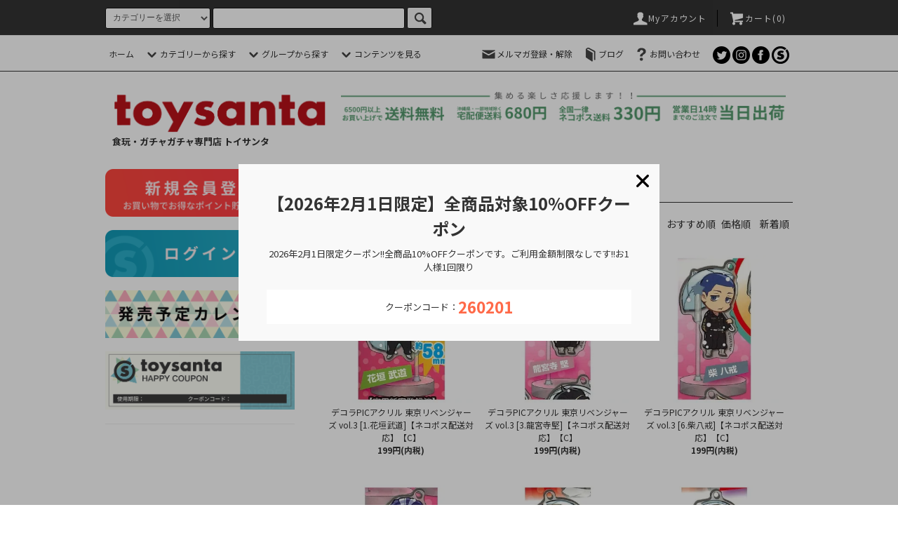

--- FILE ---
content_type: text/html; charset=EUC-JP
request_url: https://shop.toysanta.jp/?mode=srh&keyword=g-4xpj000wj1
body_size: 30960
content:
<!DOCTYPE html PUBLIC "-//W3C//DTD XHTML 1.0 Transitional//EN" "http://www.w3.org/TR/xhtml1/DTD/xhtml1-transitional.dtd">
<html xmlns:og="http://ogp.me/ns#" xmlns:fb="http://www.facebook.com/2008/fbml" xmlns:mixi="http://mixi-platform.com/ns#" xmlns="http://www.w3.org/1999/xhtml" xml:lang="ja" lang="ja" dir="ltr">
<head>
<meta http-equiv="content-type" content="text/html; charset=euc-jp" />
<meta http-equiv="X-UA-Compatible" content="IE=edge,chrome=1" />
<title>商品検索 - ガチャガチャ・カプセルトイ・食玩の通販 |トイサンタ本店</title>
<meta name="Keywords" content="商品検索,食玩,ガチャガチャ,通販,単品販売,バラ売り,カプセルトイ,フィギュア,ミニチュア,ドールハウス,トイサンタ,toysanta," />
<meta name="Description" content="ガチャガチャ/食玩/通販 |トイサンタ本店|フィギュア・カプセルトイ" />
<meta name="Author" content="トイサンタ" />
<meta name="Copyright" content="トイサンタ" />
<meta http-equiv="content-style-type" content="text/css" />
<meta http-equiv="content-script-type" content="text/javascript" />
<link rel="stylesheet" href="https://shop.toysanta.jp/css/framework/colormekit.css" type="text/css" />
<link rel="stylesheet" href="https://shop.toysanta.jp/css/framework/colormekit-responsive.css" type="text/css" />
<link rel="stylesheet" href="https://img07.shop-pro.jp/PA01455/769/css/20/index.css?cmsp_timestamp=20260115183733" type="text/css" />
<link rel="stylesheet" href="https://img07.shop-pro.jp/PA01455/769/css/20/product_srh.css?cmsp_timestamp=20260115183733" type="text/css" />

<link rel="alternate" type="application/rss+xml" title="rss" href="https://shop.toysanta.jp/?mode=rss" />
<link rel="shortcut icon" href="https://img07.shop-pro.jp/PA01455/769/favicon.ico?cmsp_timestamp=20250805201552" />
<script type="text/javascript" src="//ajax.googleapis.com/ajax/libs/jquery/1.11.0/jquery.min.js" ></script>
<meta property="og:title" content="商品検索 - ガチャガチャ・カプセルトイ・食玩の通販 |トイサンタ本店" />
<meta property="og:description" content="ガチャガチャ/食玩/通販 |トイサンタ本店|フィギュア・カプセルトイ" />
<meta property="og:url" content="https://shop.toysanta.jp?mode=srh&keyword=g-4xpj000wj1" />
<meta property="og:site_name" content="ガチャガチャ・カプセルトイ・食玩の通販 |トイサンタ本店" />
<meta name="norton-safeweb-site-verification" content="0WYCJ8WVYCLG3TM-4GY8X313-I7MU6WWXFJIAIK58RF0T7DC0FFHQODFOX1SZHDRK0TJWNPP7KLIIKB52N60AHMZY-3YAPV8GKV4MBPGRIYG4V265M8D-UDN5J521K4I" />
<meta name="theme-color" content="#bb121a">
<meta name="google-site-verification" content="GxgfCPGMgt7uSzGECYuAh9izgKNSA-GWHODQkoOC8rw" />
<script>
  var Colorme = {"page":"product_srh","shop":{"account_id":"PA01455769","title":"\u30ac\u30c1\u30e3\u30ac\u30c1\u30e3\u30fb\u30ab\u30d7\u30bb\u30eb\u30c8\u30a4\u30fb\u98df\u73a9\u306e\u901a\u8ca9 |\u30c8\u30a4\u30b5\u30f3\u30bf\u672c\u5e97"},"basket":{"total_price":0,"items":[]},"customer":{"id":null}};

  (function() {
    function insertScriptTags() {
      var scriptTagDetails = [{"src":"https:\/\/back-in-stock-assets.colorme.app\/widget.js","integrity":null},{"src":"https:\/\/www.arrival-quality.com\/apps\/colorme\/favorites\/Favorites.js","integrity":"sha384-v4YB1VsvZoLJu+vdNd2wzf8o72qWpkewTHSv0Tdt5KeAo6YXnE1Cn4QeY4uwoVXe"},{"src":"https:\/\/checkout-api.worldshopping.jp\/v1\/script?token=shop_toysanta_jp","integrity":null},{"src":"https:\/\/welcome-coupon.colorme.app\/js\/coupon.js?account_id=PA01455769","integrity":null}];
      var entry = document.getElementsByTagName('script')[0];

      scriptTagDetails.forEach(function(tagDetail) {
        var script = document.createElement('script');

        script.type = 'text/javascript';
        script.src = tagDetail.src;
        script.async = true;

        if( tagDetail.integrity ) {
          script.integrity = tagDetail.integrity;
          script.setAttribute('crossorigin', 'anonymous');
        }

        entry.parentNode.insertBefore(script, entry);
      })
    }

    window.addEventListener('load', insertScriptTags, false);
  })();
</script>
</head>
<body>
<meta name="colorme-acc-payload" content="?st=1&pt=10030&ut=0&at=PA01455769&v=20260201100221&re=&cn=3cde06f81015480c80c772a30d05d886" width="1" height="1" alt="" /><script>!function(){"use strict";Array.prototype.slice.call(document.getElementsByTagName("script")).filter((function(t){return t.src&&t.src.match(new RegExp("dist/acc-track.js$"))})).forEach((function(t){return document.body.removeChild(t)})),function t(c){var r=arguments.length>1&&void 0!==arguments[1]?arguments[1]:0;if(!(r>=c.length)){var e=document.createElement("script");e.onerror=function(){return t(c,r+1)},e.src="https://"+c[r]+"/dist/acc-track.js?rev=3",document.body.appendChild(e)}}(["acclog001.shop-pro.jp","acclog002.shop-pro.jp"])}();</script><script src="https://img.shop-pro.jp/tmpl_js/76/jquery.tile.js"></script>
<script src="https://img.shop-pro.jp/tmpl_js/76/jquery.skOuterClick.js"></script>
<script src="https://img.shop-pro.jp/tmpl_js/76/smoothscroll.js"></script>
<script src="https://img.shop-pro.jp/tmpl_js/76/utility.index.js"></script>
<link href="https://fonts.googleapis.com/css2?family=Noto+Sans+JP:wght@400;700&display=swap" rel="stylesheet">

<!-- header上部
<p style="text-align : center;"><a href="https://toysanta.jp/coupon/" target="_blank"><b>【6/15まで】お得な父の日クーポンはこちら</b></a></p>-->

<!-- header上部
<p style="text-align : center;"><a href="https://shop.toysanta.jp/?mode=f2"><b>【お詫び】メールマガジン配信遅延について</b></a></p>-->


<div id="wrapper">
  <div id="header">
    <div class="header_top">
      <div class="header_top_inner container">
        <form action="https://shop.toysanta.jp/" method="GET" class="search_form visible-desktop">
          <input type="hidden" name="mode" value="srh" /><input type="hidden" name="sort" value="n" />
          <select name="cid" class="search_select">
            <option value="">カテゴリーを選択</option>
                          <option value="2651609,0">コレクションケース</option>
                          <option value="2658223,0">コミック・アニメ(ジャンプ)</option>
                          <option value="2658224,0">コミック・アニメ(その他)</option>
                          <option value="2658225,0">コミック・アニメ(ラノベ系)</option>
                          <option value="2658226,0">ゲームキャラクター</option>
                          <option value="2658227,0">特撮・ヒーロー</option>
                          <option value="2658228,0">模型・ミニチュア</option>
                          <option value="2658229,0">キャラクター</option>
                          <option value="2658230,0">SF・映画・アメコミ</option>
                          <option value="2658231,0">オリジナル</option>
                          <option value="2658232,0">トミカコーナー</option>
                          <option value="2658233,0">プラレールコーナー</option>
                          <option value="2651558,0">ミニチュア&ドールハウス</option>
                          <option value="2653347,0">concombre コンコンブル</option>
                          <option value="2750215,0">工具・資材</option>
                          <option value="2658234,0">アウトレット(箱つぶれ・撮影用開封品)</option>
                          <option value="2658235,0">ブライス</option>
                          <option value="2665396,0">セールコーナー</option>
                          <option value="2732112,0">その他</option>
                      </select>
          <input type="text" name="keyword" class="search_box" />
          <button class="btn_search btn btn-xs"><i class="icon-lg-b icon-search"></i></button>
        </form>
        <ul class="header_nav_headline inline visible-desktop">
          <li>
            <a href="https://shop.toysanta.jp/?mode=myaccount"><i class="icon-lg-w icon-user"></i>Myアカウント</a>
          </li>
                    <li class="headline_viewcart">
                        <form name="cart_view_with_async" method="POST" action="https://shop.toysanta.jp/cart/proxy/basket?shop_id=PA01455769&shop_domain=shop.toysanta.jp">
              <input type="hidden" name="reference_token" value="670be309ca6a41e2afcf309fd5169825"><input type="hidden" name="shop_id" value="PA01455769"><input type="hidden" name="shop_domain" value="shop.toysanta.jp">
            </form>
            <a href="javascript:void(0)" class="cart_view_with_async"><i class="icon-lg-w icon-cart"></i>カート(<span class="cart_count">0</span>)</a>
                      </li>
        </ul>
        <div class="header_nav_phone hidden-desktop">
          <span class="nav_btn_phone"><i class="icon-lg-w icon-list"></i>メニュー</span>
          <div class="header_nav_lst_phone">
            <ul class="unstyled">
              <li>
                <a href="https://shop.toysanta.jp/">ホーム</a>
              </li>
              <li>
                                <form name="cart_view_with_async" method="POST" action="https://shop.toysanta.jp/cart/proxy/basket?shop_id=PA01455769&shop_domain=shop.toysanta.jp">
                  <input type="hidden" name="reference_token" value="670be309ca6a41e2afcf309fd5169825"><input type="hidden" name="shop_id" value="PA01455769"><input type="hidden" name="shop_domain" value="shop.toysanta.jp">
                </form>
                <a href="javascript:void(0)" class="cart_view_with_async">カートを見る</a>
                              </li>
              <li>
                <a href="https://shop.toysanta.jp/?mode=myaccount">アカウント</a>
              </li>
                                            <li>
                  <a href="https://toysanta.shop-pro.jp/customer/newsletter/subscriptions/new">メルマガ登録・解除</a>
                </li>
                                            <li>
                  <a href="https://toysanta.jp/">ブログ</a>
                </li>
                <li>
                  <a href="https://toysanta.jp/category/photo/">フォトギャラリー</a>
                </li>
                <li>
                  <a href="https://toysanta.jp/category/calendar/">発売予定カレンダー</a>
                </li>
                            <li>
                <a href="https://toysanta.shop-pro.jp/customer/inquiries/new">お問い合わせ</a>
              </li>
            </ul>
          </div>
        </div>
      </div>
    </div>
    <div class="header_mid hidden-phone">
      <div class="header_mid_inner container">
        <div class="header_nav_global">
          <ul class="header_nav_global_left inline">
            <li><a href="https://shop.toysanta.jp/">ホーム</a></li>
            <li class="header_nav_global_left_category">
              <a href="javascript:void(0)"><i class="icon-lg-b icon-chevron_down"></i>カテゴリーから探す</a>
              <div class="header_nav_global_box header_nav_global_box_catogory row">
                <p class="header_nav_global_box_heading col col-lg-3">CATEGORY SEARCH</p>
                <div class="header_nav_global_box_detail col col-lg-9 row">
                                                                                    
                                            <ul class="row header_nav_global_box_lists col col-lg-4 col-md-4 col-sm-6 col-xs-12 unstyled">
                                        <li>
                      <a href="https://shop.toysanta.jp/?mode=cate&cbid=2651609&csid=0&sort=n">
                        コレクションケース
                      </a>
                    </li>
                                                                                                  <li>
                      <a href="https://shop.toysanta.jp/?mode=cate&cbid=2658223&csid=0&sort=n">
                        コミック・アニメ(ジャンプ)
                      </a>
                    </li>
                                                                                                  <li>
                      <a href="https://shop.toysanta.jp/?mode=cate&cbid=2658224&csid=0&sort=n">
                        コミック・アニメ(その他)
                      </a>
                    </li>
                                                                                                  <li>
                      <a href="https://shop.toysanta.jp/?mode=cate&cbid=2658225&csid=0&sort=n">
                        コミック・アニメ(ラノベ系)
                      </a>
                    </li>
                                                                                                  <li>
                      <a href="https://shop.toysanta.jp/?mode=cate&cbid=2658226&csid=0&sort=n">
                        ゲームキャラクター
                      </a>
                    </li>
                                                                                                  <li>
                      <a href="https://shop.toysanta.jp/?mode=cate&cbid=2658227&csid=0&sort=n">
                        特撮・ヒーロー
                      </a>
                    </li>
                                                                                                  <li>
                      <a href="https://shop.toysanta.jp/?mode=cate&cbid=2658228&csid=0&sort=n">
                        模型・ミニチュア
                      </a>
                    </li>
                                          </ul>
                      <ul class="row header_nav_global_box_lists col col-lg-4 col-md-4 col-sm-6 col-xs-12 unstyled">
                                                                                                  <li>
                      <a href="https://shop.toysanta.jp/?mode=cate&cbid=2658229&csid=0&sort=n">
                        キャラクター
                      </a>
                    </li>
                                                                                                  <li>
                      <a href="https://shop.toysanta.jp/?mode=cate&cbid=2658230&csid=0&sort=n">
                        SF・映画・アメコミ
                      </a>
                    </li>
                                                                                                  <li>
                      <a href="https://shop.toysanta.jp/?mode=cate&cbid=2658231&csid=0&sort=n">
                        オリジナル
                      </a>
                    </li>
                                                                                                  <li>
                      <a href="https://shop.toysanta.jp/?mode=cate&cbid=2658232&csid=0&sort=n">
                        トミカコーナー
                      </a>
                    </li>
                                                                                                  <li>
                      <a href="https://shop.toysanta.jp/?mode=cate&cbid=2658233&csid=0&sort=n">
                        プラレールコーナー
                      </a>
                    </li>
                                                                                                  <li>
                      <a href="https://shop.toysanta.jp/?mode=cate&cbid=2651558&csid=0&sort=n">
                        ミニチュア&ドールハウス
                      </a>
                    </li>
                                                                                                  <li>
                      <a href="https://shop.toysanta.jp/?mode=cate&cbid=2653347&csid=0&sort=n">
                        concombre コンコンブル
                      </a>
                    </li>
                                          </ul>
                      <ul class="row header_nav_global_box_lists col col-lg-4 col-md-4 col-sm-6 col-xs-12 unstyled">
                                                                                                  <li>
                      <a href="https://shop.toysanta.jp/?mode=cate&cbid=2750215&csid=0&sort=n">
                        工具・資材
                      </a>
                    </li>
                                                                                                  <li>
                      <a href="https://shop.toysanta.jp/?mode=cate&cbid=2658234&csid=0&sort=n">
                        アウトレット(箱つぶれ・撮影用開封品)
                      </a>
                    </li>
                                                                                                  <li>
                      <a href="https://shop.toysanta.jp/?mode=cate&cbid=2658235&csid=0&sort=n">
                        ブライス
                      </a>
                    </li>
                                                                                                  <li>
                      <a href="https://shop.toysanta.jp/?mode=cate&cbid=2665396&csid=0&sort=n">
                        セールコーナー
                      </a>
                    </li>
                                                                                                  <li>
                      <a href="https://shop.toysanta.jp/?mode=cate&cbid=2732112&csid=0&sort=n">
                        その他
                      </a>
                    </li>
                                                              </ul>
                                                      </div>
              </div>
            </li>
                                          <li class="header_nav_global_left_group">
                  <a href="javascript:void(0)"><i class="icon-lg-b icon-chevron_down"></i>グループから探す</a>
                  <div class="header_nav_global_box header_nav_global_box_group row">
                    <p class="header_nav_global_box_heading col col-lg-3">GROUP SEARCH</p>
                    <div class="header_nav_global_box_detail col col-lg-9 row">
                                          
                                          <ul class="row header_nav_global_box_lists col col-lg-4 col-md-4 col-sm-6 col-xs-12 unstyled">
                            <li>
                <a href="https://shop.toysanta.jp/?mode=grp&gid=2894834&sort=n">
                  2026年1月31日(土)新商品
                </a>
              </li>
                                                                    <li>
                <a href="https://shop.toysanta.jp/?mode=grp&gid=2540993&sort=n">
                  2026年1月30日(金)新商品
                </a>
              </li>
                                                                    <li>
                <a href="https://shop.toysanta.jp/?mode=grp&gid=2531684&sort=n">
                  2026年1月29日(木)新商品
                </a>
              </li>
                                                                    <li>
                <a href="https://shop.toysanta.jp/?mode=grp&gid=2537949&sort=n">
                  2026年1月28日(水)新商品
                </a>
              </li>
                                                                    <li>
                <a href="https://shop.toysanta.jp/?mode=grp&gid=2538944&sort=n">
                  2026年1月27日(火)新商品
                </a>
              </li>
                                                                    <li>
                <a href="https://shop.toysanta.jp/?mode=grp&gid=2540523&sort=n">
                  2026年1月26日(月)新商品
                </a>
              </li>
                                    </ul>
                      <ul class="row header_nav_global_box_lists col col-lg-4 col-md-4 col-sm-6 col-xs-12 unstyled">
                                                                    <li>
                <a href="https://shop.toysanta.jp/?mode=grp&gid=3084534&sort=n">
                  ROBOTIMEシリーズ
                </a>
              </li>
                                                                    <li>
                <a href="https://shop.toysanta.jp/?mode=grp&gid=3147505&sort=n">
                  2026年1月値下げ商品一覧
                </a>
              </li>
                                                                    <li>
                <a href="https://shop.toysanta.jp/?mode=grp&gid=3138837&sort=n">
                  2025年12月値下げ商品一覧
                </a>
              </li>
                                                                    <li>
                <a href="https://shop.toysanta.jp/?mode=grp&gid=3132716&sort=n">
                  2025年11月値下げ商品一覧
                </a>
              </li>
                                                                    <li>
                <a href="https://shop.toysanta.jp/?mode=grp&gid=3125892&sort=n">
                  2025年10月値下げ商品一覧
                </a>
              </li>
                                                                    <li>
                <a href="https://shop.toysanta.jp/?mode=grp&gid=3118676&sort=n">
                  2025年9月値下げ商品一覧
                </a>
              </li>
                                    </ul>
                      <ul class="row header_nav_global_box_lists col col-lg-4 col-md-4 col-sm-6 col-xs-12 unstyled">
                                                                    <li>
                <a href="https://shop.toysanta.jp/?mode=grp&gid=3110360&sort=n">
                  2025年8月値下げ商品一覧
                </a>
              </li>
                                                                    <li>
                <a href="https://shop.toysanta.jp/?mode=grp&gid=2694755&sort=n">
                  2025年6月値下げ商品一覧
                </a>
              </li>
                                                                    <li>
                <a href="https://shop.toysanta.jp/?mode=grp&gid=2675601&sort=n">
                  2025年5月値下げ商品一覧
                </a>
              </li>
                                                                    <li>
                <a href="https://shop.toysanta.jp/?mode=grp&gid=2651812&sort=n">
                  2025年4月の値下げ商品一覧
                </a>
              </li>
                                                  </ul>
                    </div>
                  </div>
                </li>
                                                    <li class="header_nav_global_left_contents">
                <a href="javascript:void(0)"><i class="icon-lg-b icon-chevron_down"></i>コンテンツを見る</a>
                <div class="header_nav_global_box header_nav_global_box_contents row">
                  <p class="header_nav_global_box_heading col col-lg-3">CONTENTS</p>
                  <div class="header_nav_global_box_detail col col-lg-9 row">
                                          <ul class="col col-lg-12 row unstyled">                        <li>
                          <a href="https://shop.toysanta.jp/?mode=f2">
                            【お詫び】メールマガジン配信遅延について
                          </a>
                        </li>
                                                                                        <li>
                          <a href="https://shop.toysanta.jp/?mode=f5">
                            【重要】配送遅延のお知らせ
                          </a>
                        </li>
                                                                                        <li>
                          <a href="https://shop.toysanta.jp/?mode=f6">
                            【復旧済み】検索リンクが正しく表示されない不具合について(2025/12/12)
                          </a>
                        </li>
                      </ul>                                      </div>
                </div>
              </li>
                      </ul>
          <ul class="header_nav_global_right inline">
            <li class="visible-desktop"><a href="https://toysanta.shop-pro.jp/customer/newsletter/subscriptions/new"><i class="icon-lg-b icon-mail"></i>メルマガ登録・解除</a></li>            <li class="visible-desktop"><a href="https://toysanta.jp/"><i class="icon-lg-b icon-book"></i>ブログ</a></li>            <li class="visible-desktop"><a href="https://toysanta.shop-pro.jp/customer/inquiries/new"><i class="icon-lg-b icon-help"></i>お問い合わせ</a></li>
            <li>



                                                            <ul class="header_nav_global_social inline">
                  <li><a href="https://twitter.com/toysanta"><img src="https://img21.shop-pro.jp/PA01455/769/etc/06-61-58-01.gif?cmsp_timestamp=20200930140400" border="0"></a></li>
									<li><a href="https://www.instagram.com/toysantajp/"><img src="https://img21.shop-pro.jp/PA01455/769/etc/06-61-58-02.gif?cmsp_timestamp=20200930140557" border="0"></a></li>
                  <li><a href="https://www.facebook.com/toysanta.r/"><img src="https://img21.shop-pro.jp/PA01455/769/etc/06-61-58-03.gif?cmsp_timestamp=20200930140741" border="0"></a></li>
                  <li><a href="https://toysanta.jp/"><img src="https://img21.shop-pro.jp/PA01455/769/etc/06-61-58-04.gif?cmsp_timestamp=20200930140824" border="0"></a></li>
                </ul>
            


            </li>
          </ul>
        </div>
      </div>
    </div>


    <div class="header_btm container clearfix">
									<h1 class="header_logo">
						<div class="row">

							<div class="col col-lg-4 col-sm-12">
								<a href="https://shop.toysanta.jp/"><img src="https://img07.shop-pro.jp/PA01455/769/PA01455769.png?cmsp_timestamp=20250805201552" alt="ガチャガチャ・カプセルトイ・食玩の通販 |トイサンタ本店" /></a>
								<font size="-1">食玩・ガチャガチャ専門店 トイサンタ</font>
							</div>
							<div class="hidden-desktop ss">
							</div>
							<div class="col col-lg-8 col-sm-12">
								
								<img src="https://img07.shop-pro.jp/PA01455/769/etc/sideADmin.png?cmsp_timestamp=20210630205849">
							</div>
						</div>
				</h1>
							<!-- amazonpayトップバナー PCのみ表示
<li class="visible-desktop">
<a href="https://apay-up-banner.com?merchantId=PA01455769&banner=14_Amazon_Pay_BBP_1000x120.png&locale=ja_JP&utm_source=PA01455769" target="_blank">
<img src="https://apay-up-banner.com/banner/14_Amazon_Pay_BBP_1000x120.png?merchantId=PA01455769&locale=ja_JP&width=1000&height=120&utm_source=PA01455769" width="100%"></a>
</li>-->

<!-- amazonpayトップバナー スマホのみ表示
<BR><li class="hidden-desktop">
<a href="https://apay-up-banner.com?merchantId=PA01455769&banner=08_Amazon_Pay_BBP_320x100.png&locale=ja_JP&utm_source=PA01455769" target="_blank">
<img src="https://apay-up-banner.com/banner/08_Amazon_Pay_BBP_320x100.png?merchantId=PA01455769&locale=ja_JP&width=320&height=100&utm_source=PA01455769" width="100%"></a>
</li>-->

			<!-- 大型連休などトップバナー PCのみ表示
<li class="visible-desktop">
<p style="text-align : center;"><a href="https://toysanta.jp/2025/12/26/87803/" target="_blank"><img src="https://toysanta.jp/wp-content/uploads/2025/12/06-39-81-01.gif" border="0" alt="【重要】2025年-2026年 年末年始 定休日及び配送スケジュールのご案内"></a></p>
</li>-->

<!-- 大型連休などトップバナー スマホのみ表示
<BR><li class="hidden-desktop">
<p style="text-align : center;"><a href="https://toysanta.jp/2025/12/26/87803/" target="_blank"><img src="https://toysanta.jp/wp-content/uploads/2025/12/06-39-81-02.gif" border="0" alt="【重要】2025年-2026年 年末年始 定休日及び配送スケジュールのご案内"></a></p>-->
</li>

                                    
      			
			
              <form action="https://shop.toysanta.jp/" method="GET" class="search_form visible-phone">
          <input type="hidden" name="mode" value="srh" /><input type="hidden" name="sort" value="n" />
          <select name="cid" class="search_select">
            <option value="">カテゴリーを選択</option>
                          <option value="2651609,0">コレクションケース</option>
                          <option value="2658223,0">コミック・アニメ(ジャンプ)</option>
                          <option value="2658224,0">コミック・アニメ(その他)</option>
                          <option value="2658225,0">コミック・アニメ(ラノベ系)</option>
                          <option value="2658226,0">ゲームキャラクター</option>
                          <option value="2658227,0">特撮・ヒーロー</option>
                          <option value="2658228,0">模型・ミニチュア</option>
                          <option value="2658229,0">キャラクター</option>
                          <option value="2658230,0">SF・映画・アメコミ</option>
                          <option value="2658231,0">オリジナル</option>
                          <option value="2658232,0">トミカコーナー</option>
                          <option value="2658233,0">プラレールコーナー</option>
                          <option value="2651558,0">ミニチュア&ドールハウス</option>
                          <option value="2653347,0">concombre コンコンブル</option>
                          <option value="2750215,0">工具・資材</option>
                          <option value="2658234,0">アウトレット(箱つぶれ・撮影用開封品)</option>
                          <option value="2658235,0">ブライス</option>
                          <option value="2665396,0">セールコーナー</option>
                          <option value="2732112,0">その他</option>
                      </select>
          <input type="text" name="keyword" class="search_box" />
          <button class="btn_search btn btn-xs"><i class="icon-lg-b icon-search"></i></button>
        </form>
          </div>
  </div>
  <div class="main row">
    <div id="contents" class="contents  col col-md-9 col-sm-12">
      <script src="https://img.shop-pro.jp/tmpl_js/76/utility.product_srh.js"></script>

<div>
  <h2 class="heading productlist_heading">カテゴリー:指定なし/キーワード:g-4xpj000wj1</h2>
      
    <div class="clearfix">
      <p class="productlist_number hidden-phone">全<span>12</span>商品</p>
      <p class="productlist_sort">
        おすすめ順
                          <a href="?mode=srh&keyword=g-4xpj000wj1&sort=p">価格順</a>                  <a href="?mode=srh&keyword=g-4xpj000wj1&sort=n">新着順</a>      </p>
    </div>
    
    
    <div class="pagerlist_sp pagerlist_sp_top col-md-12 col-lg-12 col visible-phone">
      <ul class="unstyled">
        <li>
                      <span class="btn btn-03 disabled">&lt; Prev</span>
                  </li>
        <li>
                      <span class="btn btn-03 disabled">Next &gt;</span>
                  </li>
      </ul>
      <div class="pagerlist_pos">
        全<span>12</span>商品&nbsp;<span>1</span>-<span>12</span>表示
      </div>
    </div>
    
    
    <ul class="row unstyled productlist_lists">
              <li class="col col-sm-4 col-lg-4 productlist_list">
          <a href="?pid=173508059">
                          <img src="https://img07.shop-pro.jp/PA01455/769/product/173508059_th.jpg?cmsp_timestamp=20230311083551" alt="デコラPICアクリル 東京リベンジャーズ vol.3 [1.花垣武道]【ネコポス配送対応】【C】" class="show item_img" />
                      </a>
          <a href="?pid=173508059">
            <span class="item_name show">デコラPICアクリル 東京リベンジャーズ vol.3 [1.花垣武道]【ネコポス配送対応】【C】</span>
          </a>
                                                <span class="item_price show">199円(内税)</span>
                              </li>
              <li class="col col-sm-4 col-lg-4 productlist_list">
          <a href="?pid=173508061">
                          <img src="https://img07.shop-pro.jp/PA01455/769/product/173508061_th.jpg?cmsp_timestamp=20230311083553" alt="デコラPICアクリル 東京リベンジャーズ vol.3 [3.龍宮寺堅]【ネコポス配送対応】【C】" class="show item_img" />
                      </a>
          <a href="?pid=173508061">
            <span class="item_name show">デコラPICアクリル 東京リベンジャーズ vol.3 [3.龍宮寺堅]【ネコポス配送対応】【C】</span>
          </a>
                                                <span class="item_price show">199円(内税)</span>
                              </li>
              <li class="col col-sm-4 col-lg-4 productlist_list">
          <a href="?pid=173508064">
                          <img src="https://img07.shop-pro.jp/PA01455/769/product/173508064_th.jpg?cmsp_timestamp=20230311083555" alt="デコラPICアクリル 東京リベンジャーズ vol.3 [6.柴八戒]【ネコポス配送対応】【C】" class="show item_img" />
                      </a>
          <a href="?pid=173508064">
            <span class="item_name show">デコラPICアクリル 東京リベンジャーズ vol.3 [6.柴八戒]【ネコポス配送対応】【C】</span>
          </a>
                                                <span class="item_price show">199円(内税)</span>
                              </li>
              <li class="col col-sm-4 col-lg-4 productlist_list">
          <a href="?pid=173508067">
                          <img src="https://img07.shop-pro.jp/PA01455/769/product/173508067_th.jpg?cmsp_timestamp=20230311083557" alt="デコラPICアクリル 東京リベンジャーズ vol.3 [9.柴大寿]【ネコポス配送対応】【C】" class="show item_img" />
                      </a>
          <a href="?pid=173508067">
            <span class="item_name show">デコラPICアクリル 東京リベンジャーズ vol.3 [9.柴大寿]【ネコポス配送対応】【C】</span>
          </a>
                                                <span class="item_price show">199円(内税)</span>
                              </li>
              <li class="col col-sm-4 col-lg-4 productlist_list">
          <a href="?pid=173508060">
                          <img src="https://img07.shop-pro.jp/PA01455/769/product/173508060_th.jpg?cmsp_timestamp=20230311083552" alt="デコラPICアクリル 東京リベンジャーズ vol.3 [2.佐野万次郎]【ネコポス配送対応】【C】" class="show item_img" />
                      </a>
          <a href="?pid=173508060">
            <span class="item_name show">デコラPICアクリル 東京リベンジャーズ vol.3 [2.佐野万次郎]【ネコポス配送対応】【C】</span>
          </a>
                      <span class="item_soldout show">SOLD OUT</span>
                  </li>
              <li class="col col-sm-4 col-lg-4 productlist_list">
          <a href="?pid=173508062">
                          <img src="https://img07.shop-pro.jp/PA01455/769/product/173508062_th.jpg?cmsp_timestamp=20230311083554" alt="デコラPICアクリル 東京リベンジャーズ vol.3 [4.松野千冬]【ネコポス配送対応】【C】" class="show item_img" />
                      </a>
          <a href="?pid=173508062">
            <span class="item_name show">デコラPICアクリル 東京リベンジャーズ vol.3 [4.松野千冬]【ネコポス配送対応】【C】</span>
          </a>
                      <span class="item_soldout show">SOLD OUT</span>
                  </li>
              <li class="col col-sm-4 col-lg-4 productlist_list">
          <a href="?pid=173508063">
                          <img src="https://img07.shop-pro.jp/PA01455/769/product/173508063_th.jpg?cmsp_timestamp=20230311083554" alt="デコラPICアクリル 東京リベンジャーズ vol.3 [5.三ツ谷隆]【ネコポス配送対応】【C】" class="show item_img" />
                      </a>
          <a href="?pid=173508063">
            <span class="item_name show">デコラPICアクリル 東京リベンジャーズ vol.3 [5.三ツ谷隆]【ネコポス配送対応】【C】</span>
          </a>
                      <span class="item_soldout show">SOLD OUT</span>
                  </li>
              <li class="col col-sm-4 col-lg-4 productlist_list">
          <a href="?pid=173508065">
                          <img src="https://img07.shop-pro.jp/PA01455/769/product/173508065_th.jpg?cmsp_timestamp=20230311083556" alt="デコラPICアクリル 東京リベンジャーズ vol.3 [7.乾青宗]【ネコポス配送対応】【C】" class="show item_img" />
                      </a>
          <a href="?pid=173508065">
            <span class="item_name show">デコラPICアクリル 東京リベンジャーズ vol.3 [7.乾青宗]【ネコポス配送対応】【C】</span>
          </a>
                      <span class="item_soldout show">SOLD OUT</span>
                  </li>
              <li class="col col-sm-4 col-lg-4 productlist_list">
          <a href="?pid=173508066">
                          <img src="https://img07.shop-pro.jp/PA01455/769/product/173508066_th.jpg?cmsp_timestamp=20230311083557" alt="デコラPICアクリル 東京リベンジャーズ vol.3 [8.九井一]【ネコポス配送対応】【C】" class="show item_img" />
                      </a>
          <a href="?pid=173508066">
            <span class="item_name show">デコラPICアクリル 東京リベンジャーズ vol.3 [8.九井一]【ネコポス配送対応】【C】</span>
          </a>
                      <span class="item_soldout show">SOLD OUT</span>
                  </li>
              <li class="col col-sm-4 col-lg-4 productlist_list">
          <a href="?pid=173508068">
                          <img src="https://img07.shop-pro.jp/PA01455/769/product/173508068_th.jpg?cmsp_timestamp=20230311083558" alt="デコラPICアクリル 東京リベンジャーズ vol.3 [10.灰谷蘭]【ネコポス配送対応】【C】" class="show item_img" />
                      </a>
          <a href="?pid=173508068">
            <span class="item_name show">デコラPICアクリル 東京リベンジャーズ vol.3 [10.灰谷蘭]【ネコポス配送対応】【C】</span>
          </a>
                      <span class="item_soldout show">SOLD OUT</span>
                  </li>
              <li class="col col-sm-4 col-lg-4 productlist_list">
          <a href="?pid=173508069">
                          <img src="https://img07.shop-pro.jp/PA01455/769/product/173508069_th.jpg?cmsp_timestamp=20230311083559" alt="デコラPICアクリル 東京リベンジャーズ vol.3 [11.灰谷竜胆]【ネコポス配送対応】【C】" class="show item_img" />
                      </a>
          <a href="?pid=173508069">
            <span class="item_name show">デコラPICアクリル 東京リベンジャーズ vol.3 [11.灰谷竜胆]【ネコポス配送対応】【C】</span>
          </a>
                      <span class="item_soldout show">SOLD OUT</span>
                  </li>
              <li class="col col-sm-4 col-lg-4 productlist_list">
          <a href="?pid=173508070">
                          <img src="https://img07.shop-pro.jp/PA01455/769/product/173508070_th.jpg?cmsp_timestamp=20230311083559" alt="【全部揃ってます!!】デコラPICアクリル 東京リベンジャーズ vol.3 [全11種セット(フルコンプ)]【ネコポス配送対応】【C】" class="show item_img" />
                      </a>
          <a href="?pid=173508070">
            <span class="item_name show">【全部揃ってます!!】デコラPICアクリル 東京リベンジャーズ vol.3 [全11種セット(フルコンプ)]【ネコポス配送対応】【C】</span>
          </a>
                      <span class="item_soldout show">SOLD OUT</span>
                  </li>
          </ul>
    
    
    <div class="pagerlist col-md-12 col-lg-12 col hidden-phone">
      <ul class="unstyled text-center">
        <li><span>&lt;</span></li>
                  <li>
                                      <span>1</span>
                                  </li>
                <li><span>&gt;</span></li>
      </ul>
    </div>
    <div class="pagerlist_sp pagerlist_sp_btm col-md-12 col-lg-12 col visible-phone">
      <div class="pagerlist_pos">
        全<span>12</span>商品&nbsp;<span>1</span>-<span>12</span>表示
      </div>
      <ul class="unstyled">
        <li>
                      <span class="btn btn-03 disabled">&lt; Prev</span>
                  </li>
        <li>
                      <span class="btn btn-03 disabled">Next &gt;</span>
                  </li>
      </ul>
    </div>
    
  </div>    </div>
    <div id="side" class="side col col-md-3 col-sm-12 hidden-phone">
      

      			
          			
			
			
			
		
          <ul class="side_banner side_banner_lists unstyled">

				
            <li class="side_banner_list"><a href="https://shop.toysanta.jp/customer/signup/new"><img src="https://img21.shop-pro.jp/PA01455/769/etc/Register.png?cmsp_timestamp=20201107121509" alt="新規会員登録" /></a></li>
						
           <li class="side_banner_list"><a href="https://shop.toysanta.jp/?mode=myaccount"><img src="https://img21.shop-pro.jp/PA01455/769/etc/Login.png?cmsp_timestamp=20201107121536" alt="ログイン" /></a></li>
						
            <li class="side_banner_list"><a href="https://toysanta.jp/2026/01/05/cl202601/" target="_blank"><img src="https://img21.shop-pro.jp/PA01455/769/etc/CLicon.png?cmsp_timestamp=20201107121614" alt="発売予定カレンダー" /></a></li>
			
            <li class="side_banner_list"><a href="https://toysanta.jp/coupon/" target="_blank"><img src="https://toysanta.jp/wp-content/uploads/2021/07/06-58-09-01.gif" alt="クーポン" /></a></li>
			


			<hr>
      
<div align="center">
<iframe src="https://www.rakuten.ne.jp/gold/auc-toysanta/r_kit/doroyo/index.html?id=3" scrolling="no" frameborder="0" marginheight="0" marginwidth="0" width="270px" height="120px"></iframe>
</div>
      
                        <div class="side_group">
            <h3  style="background-color:#f5f5f5;padding:20px 0;"  class="side_group_heading heading">グループから探す</h3>
            <ul class="side_group_lists lists unstyled">
                      <li class="side_group_list list">
                <a href="https://shop.toysanta.jp/?mode=grp&gid=2894834&sort=n" class="list_link show">
                  <span class="list_icon_arrow icon-lg-b icon-chevron_right"></span>
                  <span class="list_link_name">2026年1月31日(土)新商品</span>
                </a>
              </li>
                                    <li class="side_group_list list">
                <a href="https://shop.toysanta.jp/?mode=grp&gid=2540993&sort=n" class="list_link show">
                  <span class="list_icon_arrow icon-lg-b icon-chevron_right"></span>
                  <span class="list_link_name">2026年1月30日(金)新商品</span>
                </a>
              </li>
                                    <li class="side_group_list list">
                <a href="https://shop.toysanta.jp/?mode=grp&gid=2531684&sort=n" class="list_link show">
                  <span class="list_icon_arrow icon-lg-b icon-chevron_right"></span>
                  <span class="list_link_name">2026年1月29日(木)新商品</span>
                </a>
              </li>
                                    <li class="side_group_list list">
                <a href="https://shop.toysanta.jp/?mode=grp&gid=2537949&sort=n" class="list_link show">
                  <span class="list_icon_arrow icon-lg-b icon-chevron_right"></span>
                  <span class="list_link_name">2026年1月28日(水)新商品</span>
                </a>
              </li>
                                    <li class="side_group_list list">
                <a href="https://shop.toysanta.jp/?mode=grp&gid=2538944&sort=n" class="list_link show">
                  <span class="list_icon_arrow icon-lg-b icon-chevron_right"></span>
                  <span class="list_link_name">2026年1月27日(火)新商品</span>
                </a>
              </li>
                                    <li class="side_group_list list">
                <a href="https://shop.toysanta.jp/?mode=grp&gid=2540523&sort=n" class="list_link show">
                  <span class="list_icon_arrow icon-lg-b icon-chevron_right"></span>
                  <span class="list_link_name">2026年1月26日(月)新商品</span>
                </a>
              </li>
                                    <li class="side_group_list list">
                <a href="https://shop.toysanta.jp/?mode=grp&gid=3084534&sort=n" class="list_link show">
                  <span class="list_icon_arrow icon-lg-b icon-chevron_right"></span>
                  <span class="list_link_name">ROBOTIMEシリーズ</span>
                </a>
              </li>
                                    <li class="side_group_list list">
                <a href="https://shop.toysanta.jp/?mode=grp&gid=3147505&sort=n" class="list_link show">
                  <span class="list_icon_arrow icon-lg-b icon-chevron_right"></span>
                  <span class="list_link_name">2026年1月値下げ商品一覧</span>
                </a>
              </li>
                                    <li class="side_group_list list">
                <a href="https://shop.toysanta.jp/?mode=grp&gid=3138837&sort=n" class="list_link show">
                  <span class="list_icon_arrow icon-lg-b icon-chevron_right"></span>
                  <span class="list_link_name">2025年12月値下げ商品一覧</span>
                </a>
              </li>
                                    <li class="side_group_list list">
                <a href="https://shop.toysanta.jp/?mode=grp&gid=3132716&sort=n" class="list_link show">
                  <span class="list_icon_arrow icon-lg-b icon-chevron_right"></span>
                  <span class="list_link_name">2025年11月値下げ商品一覧</span>
                </a>
              </li>
                                    <li class="side_group_list list">
                <a href="https://shop.toysanta.jp/?mode=grp&gid=3125892&sort=n" class="list_link show">
                  <span class="list_icon_arrow icon-lg-b icon-chevron_right"></span>
                  <span class="list_link_name">2025年10月値下げ商品一覧</span>
                </a>
              </li>
                                    <li class="side_group_list list">
                <a href="https://shop.toysanta.jp/?mode=grp&gid=3118676&sort=n" class="list_link show">
                  <span class="list_icon_arrow icon-lg-b icon-chevron_right"></span>
                  <span class="list_link_name">2025年9月値下げ商品一覧</span>
                </a>
              </li>
                                    <li class="side_group_list list">
                <a href="https://shop.toysanta.jp/?mode=grp&gid=3110360&sort=n" class="list_link show">
                  <span class="list_icon_arrow icon-lg-b icon-chevron_right"></span>
                  <span class="list_link_name">2025年8月値下げ商品一覧</span>
                </a>
              </li>
                                    <li class="side_group_list list">
                <a href="https://shop.toysanta.jp/?mode=grp&gid=2694755&sort=n" class="list_link show">
                  <span class="list_icon_arrow icon-lg-b icon-chevron_right"></span>
                  <span class="list_link_name">2025年6月値下げ商品一覧</span>
                </a>
              </li>
                                    <li class="side_group_list list">
                <a href="https://shop.toysanta.jp/?mode=grp&gid=2675601&sort=n" class="list_link show">
                  <span class="list_icon_arrow icon-lg-b icon-chevron_right"></span>
                  <span class="list_link_name">2025年5月値下げ商品一覧</span>
                </a>
              </li>
                                    <li class="side_group_list list">
                <a href="https://shop.toysanta.jp/?mode=grp&gid=2651812&sort=n" class="list_link show">
                  <span class="list_icon_arrow icon-lg-b icon-chevron_right"></span>
                  <span class="list_link_name">2025年4月の値下げ商品一覧</span>
                </a>
              </li>
                    </ul>
          </div>
                    
						<BR>
      
                        <div class="side_category">
            <h3  style="background-color:#f5f5f5;padding:20px 0;"  class="heading side_category_heading" >カテゴリーから探す</h3>
            <ul class="lists side_category_lists unstyled">
                              <li class="list side_category_list">
                  <a href="https://shop.toysanta.jp/?mode=cate&cbid=2651609&csid=0&sort=n" class="list_link show">
                    <span class="list_icon_arrow icon-lg-b icon-chevron_right"></span>
                    <span class="list_link_name">コレクションケース</span>
                  </a>
                                                            <ul class="lists side_subcategory_lists unstyled">
                        <li class="list side_subcategory_list visible-phone">
                          <a href="https://shop.toysanta.jp/?mode=cate&cbid=2651609&csid=0&sort=n" class="list_link show">
                            <span class="list_icon_arrow icon-lg-b icon-chevron_right"></span>
                            <span class="list_link_name">全てのコレクションケース</span>
                          </a>
                        </li>
                                          <li class="list side_subcategory_list">
                        <a href="https://shop.toysanta.jp/?mode=cate&cbid=2651609&csid=2&sort=n" class="list_link show">
                          <span class="list_icon_arrow icon-lg-b icon-chevron_right visible-phone"></span>
                          <span class="list_link_name">エポック</span>
                        </a>
                      </li>
                                                                                <li class="list side_subcategory_list">
                        <a href="https://shop.toysanta.jp/?mode=cate&cbid=2651609&csid=3&sort=n" class="list_link show">
                          <span class="list_icon_arrow icon-lg-b icon-chevron_right visible-phone"></span>
                          <span class="list_link_name">ウェーブ</span>
                        </a>
                      </li>
                                                                                <li class="list side_subcategory_list">
                        <a href="https://shop.toysanta.jp/?mode=cate&cbid=2651609&csid=1&sort=n" class="list_link show">
                          <span class="list_icon_arrow icon-lg-b icon-chevron_right visible-phone"></span>
                          <span class="list_link_name">コアデ</span>
                        </a>
                      </li>
                                                                                <li class="list side_subcategory_list">
                        <a href="https://shop.toysanta.jp/?mode=cate&cbid=2651609&csid=4&sort=n" class="list_link show">
                          <span class="list_icon_arrow icon-lg-b icon-chevron_right visible-phone"></span>
                          <span class="list_link_name">箱庭技研</span>
                        </a>
                      </li>
                                                                                <li class="list side_subcategory_list">
                        <a href="https://shop.toysanta.jp/?mode=cate&cbid=2651609&csid=5&sort=n" class="list_link show">
                          <span class="list_icon_arrow icon-lg-b icon-chevron_right visible-phone"></span>
                          <span class="list_link_name">HOBBY BASE</span>
                        </a>
                      </li>
                    </ul>                                  </li>
                              <li class="list side_category_list">
                  <a href="https://shop.toysanta.jp/?mode=cate&cbid=2658223&csid=0&sort=n" class="list_link show">
                    <span class="list_icon_arrow icon-lg-b icon-chevron_right"></span>
                    <span class="list_link_name">コミック・アニメ(ジャンプ)</span>
                  </a>
                                                            <ul class="lists side_subcategory_lists unstyled">
                        <li class="list side_subcategory_list visible-phone">
                          <a href="https://shop.toysanta.jp/?mode=cate&cbid=2658223&csid=0&sort=n" class="list_link show">
                            <span class="list_icon_arrow icon-lg-b icon-chevron_right"></span>
                            <span class="list_link_name">全てのコミック・アニメ(ジャンプ)</span>
                          </a>
                        </li>
                                          <li class="list side_subcategory_list">
                        <a href="https://shop.toysanta.jp/?mode=cate&cbid=2658223&csid=1&sort=n" class="list_link show">
                          <span class="list_icon_arrow icon-lg-b icon-chevron_right visible-phone"></span>
                          <span class="list_link_name">ドラゴンボール</span>
                        </a>
                      </li>
                                                                                <li class="list side_subcategory_list">
                        <a href="https://shop.toysanta.jp/?mode=cate&cbid=2658223&csid=2&sort=n" class="list_link show">
                          <span class="list_icon_arrow icon-lg-b icon-chevron_right visible-phone"></span>
                          <span class="list_link_name">ワンピース</span>
                        </a>
                      </li>
                                                                                <li class="list side_subcategory_list">
                        <a href="https://shop.toysanta.jp/?mode=cate&cbid=2658223&csid=19&sort=n" class="list_link show">
                          <span class="list_icon_arrow icon-lg-b icon-chevron_right visible-phone"></span>
                          <span class="list_link_name">呪術廻戦</span>
                        </a>
                      </li>
                                                                                <li class="list side_subcategory_list">
                        <a href="https://shop.toysanta.jp/?mode=cate&cbid=2658223&csid=3&sort=n" class="list_link show">
                          <span class="list_icon_arrow icon-lg-b icon-chevron_right visible-phone"></span>
                          <span class="list_link_name">鬼滅の刃</span>
                        </a>
                      </li>
                                                                                <li class="list side_subcategory_list">
                        <a href="https://shop.toysanta.jp/?mode=cate&cbid=2658223&csid=4&sort=n" class="list_link show">
                          <span class="list_icon_arrow icon-lg-b icon-chevron_right visible-phone"></span>
                          <span class="list_link_name">僕のヒーローアカデミア</span>
                        </a>
                      </li>
                                                                                <li class="list side_subcategory_list">
                        <a href="https://shop.toysanta.jp/?mode=cate&cbid=2658223&csid=6&sort=n" class="list_link show">
                          <span class="list_icon_arrow icon-lg-b icon-chevron_right visible-phone"></span>
                          <span class="list_link_name">銀魂</span>
                        </a>
                      </li>
                                                                                <li class="list side_subcategory_list">
                        <a href="https://shop.toysanta.jp/?mode=cate&cbid=2658223&csid=7&sort=n" class="list_link show">
                          <span class="list_icon_arrow icon-lg-b icon-chevron_right visible-phone"></span>
                          <span class="list_link_name">ハイキュー!!</span>
                        </a>
                      </li>
                                                                                <li class="list side_subcategory_list">
                        <a href="https://shop.toysanta.jp/?mode=cate&cbid=2658223&csid=8&sort=n" class="list_link show">
                          <span class="list_icon_arrow icon-lg-b icon-chevron_right visible-phone"></span>
                          <span class="list_link_name">NARUTO -ナルト-</span>
                        </a>
                      </li>
                                                                                <li class="list side_subcategory_list">
                        <a href="https://shop.toysanta.jp/?mode=cate&cbid=2658223&csid=9&sort=n" class="list_link show">
                          <span class="list_icon_arrow icon-lg-b icon-chevron_right visible-phone"></span>
                          <span class="list_link_name">ジョジョの奇妙な冒険</span>
                        </a>
                      </li>
                                                                                <li class="list side_subcategory_list">
                        <a href="https://shop.toysanta.jp/?mode=cate&cbid=2658223&csid=11&sort=n" class="list_link show">
                          <span class="list_icon_arrow icon-lg-b icon-chevron_right visible-phone"></span>
                          <span class="list_link_name">キン肉マン</span>
                        </a>
                      </li>
                                                                                <li class="list side_subcategory_list">
                        <a href="https://shop.toysanta.jp/?mode=cate&cbid=2658223&csid=13&sort=n" class="list_link show">
                          <span class="list_icon_arrow icon-lg-b icon-chevron_right visible-phone"></span>
                          <span class="list_link_name">遊戯王</span>
                        </a>
                      </li>
                                                                                <li class="list side_subcategory_list">
                        <a href="https://shop.toysanta.jp/?mode=cate&cbid=2658223&csid=17&sort=n" class="list_link show">
                          <span class="list_icon_arrow icon-lg-b icon-chevron_right visible-phone"></span>
                          <span class="list_link_name">幽遊白書</span>
                        </a>
                      </li>
                                                                                <li class="list side_subcategory_list">
                        <a href="https://shop.toysanta.jp/?mode=cate&cbid=2658223&csid=18&sort=n" class="list_link show">
                          <span class="list_icon_arrow icon-lg-b icon-chevron_right visible-phone"></span>
                          <span class="list_link_name">その他(コミック・アニメ(ジャンプ))</span>
                        </a>
                      </li>
                    </ul>                                  </li>
                              <li class="list side_category_list">
                  <a href="https://shop.toysanta.jp/?mode=cate&cbid=2658224&csid=0&sort=n" class="list_link show">
                    <span class="list_icon_arrow icon-lg-b icon-chevron_right"></span>
                    <span class="list_link_name">コミック・アニメ(その他)</span>
                  </a>
                                                            <ul class="lists side_subcategory_lists unstyled">
                        <li class="list side_subcategory_list visible-phone">
                          <a href="https://shop.toysanta.jp/?mode=cate&cbid=2658224&csid=0&sort=n" class="list_link show">
                            <span class="list_icon_arrow icon-lg-b icon-chevron_right"></span>
                            <span class="list_link_name">全てのコミック・アニメ(その他)</span>
                          </a>
                        </li>
                                          <li class="list side_subcategory_list">
                        <a href="https://shop.toysanta.jp/?mode=cate&cbid=2658224&csid=1&sort=n" class="list_link show">
                          <span class="list_icon_arrow icon-lg-b icon-chevron_right visible-phone"></span>
                          <span class="list_link_name">プリキュア</span>
                        </a>
                      </li>
                                                                                <li class="list side_subcategory_list">
                        <a href="https://shop.toysanta.jp/?mode=cate&cbid=2658224&csid=2&sort=n" class="list_link show">
                          <span class="list_icon_arrow icon-lg-b icon-chevron_right visible-phone"></span>
                          <span class="list_link_name">ポケットモンスター</span>
                        </a>
                      </li>
                                                                                <li class="list side_subcategory_list">
                        <a href="https://shop.toysanta.jp/?mode=cate&cbid=2658224&csid=3&sort=n" class="list_link show">
                          <span class="list_icon_arrow icon-lg-b icon-chevron_right visible-phone"></span>
                          <span class="list_link_name">美少女戦士セーラームーン</span>
                        </a>
                      </li>
                                                                                <li class="list side_subcategory_list">
                        <a href="https://shop.toysanta.jp/?mode=cate&cbid=2658224&csid=29&sort=n" class="list_link show">
                          <span class="list_icon_arrow icon-lg-b icon-chevron_right visible-phone"></span>
                          <span class="list_link_name">東京リベンジャーズ</span>
                        </a>
                      </li>
                                                                                <li class="list side_subcategory_list">
                        <a href="https://shop.toysanta.jp/?mode=cate&cbid=2658224&csid=4&sort=n" class="list_link show">
                          <span class="list_icon_arrow icon-lg-b icon-chevron_right visible-phone"></span>
                          <span class="list_link_name">ガンダム</span>
                        </a>
                      </li>
                                                                                <li class="list side_subcategory_list">
                        <a href="https://shop.toysanta.jp/?mode=cate&cbid=2658224&csid=5&sort=n" class="list_link show">
                          <span class="list_icon_arrow icon-lg-b icon-chevron_right visible-phone"></span>
                          <span class="list_link_name">ラブライブ！</span>
                        </a>
                      </li>
                                                                                <li class="list side_subcategory_list">
                        <a href="https://shop.toysanta.jp/?mode=cate&cbid=2658224&csid=6&sort=n" class="list_link show">
                          <span class="list_icon_arrow icon-lg-b icon-chevron_right visible-phone"></span>
                          <span class="list_link_name">名探偵コナン</span>
                        </a>
                      </li>
                                                                                <li class="list side_subcategory_list">
                        <a href="https://shop.toysanta.jp/?mode=cate&cbid=2658224&csid=8&sort=n" class="list_link show">
                          <span class="list_icon_arrow icon-lg-b icon-chevron_right visible-phone"></span>
                          <span class="list_link_name">クレヨンしんちゃん</span>
                        </a>
                      </li>
                                                                                <li class="list side_subcategory_list">
                        <a href="https://shop.toysanta.jp/?mode=cate&cbid=2658224&csid=9&sort=n" class="list_link show">
                          <span class="list_icon_arrow icon-lg-b icon-chevron_right visible-phone"></span>
                          <span class="list_link_name">Re：ゼロから始める異世界生活</span>
                        </a>
                      </li>
                                                                                <li class="list side_subcategory_list">
                        <a href="https://shop.toysanta.jp/?mode=cate&cbid=2658224&csid=13&sort=n" class="list_link show">
                          <span class="list_icon_arrow icon-lg-b icon-chevron_right visible-phone"></span>
                          <span class="list_link_name">ドラえもん</span>
                        </a>
                      </li>
                                                                                <li class="list side_subcategory_list">
                        <a href="https://shop.toysanta.jp/?mode=cate&cbid=2658224&csid=17&sort=n" class="list_link show">
                          <span class="list_icon_arrow icon-lg-b icon-chevron_right visible-phone"></span>
                          <span class="list_link_name">新世紀エヴァンゲリオン</span>
                        </a>
                      </li>
                                                                                <li class="list side_subcategory_list">
                        <a href="https://shop.toysanta.jp/?mode=cate&cbid=2658224&csid=21&sort=n" class="list_link show">
                          <span class="list_icon_arrow icon-lg-b icon-chevron_right visible-phone"></span>
                          <span class="list_link_name">マクロス</span>
                        </a>
                      </li>
                                                                                <li class="list side_subcategory_list">
                        <a href="https://shop.toysanta.jp/?mode=cate&cbid=2658224&csid=24&sort=n" class="list_link show">
                          <span class="list_icon_arrow icon-lg-b icon-chevron_right visible-phone"></span>
                          <span class="list_link_name">進撃の巨人</span>
                        </a>
                      </li>
                                                                                <li class="list side_subcategory_list">
                        <a href="https://shop.toysanta.jp/?mode=cate&cbid=2658224&csid=26&sort=n" class="list_link show">
                          <span class="list_icon_arrow icon-lg-b icon-chevron_right visible-phone"></span>
                          <span class="list_link_name">カードキャプターさくら</span>
                        </a>
                      </li>
                                                                                <li class="list side_subcategory_list">
                        <a href="https://shop.toysanta.jp/?mode=cate&cbid=2658224&csid=28&sort=n" class="list_link show">
                          <span class="list_icon_arrow icon-lg-b icon-chevron_right visible-phone"></span>
                          <span class="list_link_name">その他</span>
                        </a>
                      </li>
                    </ul>                                  </li>
                              <li class="list side_category_list">
                  <a href="https://shop.toysanta.jp/?mode=cate&cbid=2658225&csid=0&sort=n" class="list_link show">
                    <span class="list_icon_arrow icon-lg-b icon-chevron_right"></span>
                    <span class="list_link_name">コミック・アニメ(ラノベ系)</span>
                  </a>
                                                            <ul class="lists side_subcategory_lists unstyled">
                        <li class="list side_subcategory_list visible-phone">
                          <a href="https://shop.toysanta.jp/?mode=cate&cbid=2658225&csid=0&sort=n" class="list_link show">
                            <span class="list_icon_arrow icon-lg-b icon-chevron_right"></span>
                            <span class="list_link_name">全てのコミック・アニメ(ラノベ系)</span>
                          </a>
                        </li>
                                          <li class="list side_subcategory_list">
                        <a href="https://shop.toysanta.jp/?mode=cate&cbid=2658225&csid=3&sort=n" class="list_link show">
                          <span class="list_icon_arrow icon-lg-b icon-chevron_right visible-phone"></span>
                          <span class="list_link_name">その他</span>
                        </a>
                      </li>
                    </ul>                                  </li>
                              <li class="list side_category_list">
                  <a href="https://shop.toysanta.jp/?mode=cate&cbid=2658226&csid=0&sort=n" class="list_link show">
                    <span class="list_icon_arrow icon-lg-b icon-chevron_right"></span>
                    <span class="list_link_name">ゲームキャラクター</span>
                  </a>
                                                            <ul class="lists side_subcategory_lists unstyled">
                        <li class="list side_subcategory_list visible-phone">
                          <a href="https://shop.toysanta.jp/?mode=cate&cbid=2658226&csid=0&sort=n" class="list_link show">
                            <span class="list_icon_arrow icon-lg-b icon-chevron_right"></span>
                            <span class="list_link_name">全てのゲームキャラクター</span>
                          </a>
                        </li>
                                          <li class="list side_subcategory_list">
                        <a href="https://shop.toysanta.jp/?mode=cate&cbid=2658226&csid=1&sort=n" class="list_link show">
                          <span class="list_icon_arrow icon-lg-b icon-chevron_right visible-phone"></span>
                          <span class="list_link_name">モンスターハンター</span>
                        </a>
                      </li>
                                                                                <li class="list side_subcategory_list">
                        <a href="https://shop.toysanta.jp/?mode=cate&cbid=2658226&csid=2&sort=n" class="list_link show">
                          <span class="list_icon_arrow icon-lg-b icon-chevron_right visible-phone"></span>
                          <span class="list_link_name">刀剣乱舞-ONLINE-</span>
                        </a>
                      </li>
                                                                                <li class="list side_subcategory_list">
                        <a href="https://shop.toysanta.jp/?mode=cate&cbid=2658226&csid=3&sort=n" class="list_link show">
                          <span class="list_icon_arrow icon-lg-b icon-chevron_right visible-phone"></span>
                          <span class="list_link_name">Fateシリーズ</span>
                        </a>
                      </li>
                                                                                <li class="list side_subcategory_list">
                        <a href="https://shop.toysanta.jp/?mode=cate&cbid=2658226&csid=22&sort=n" class="list_link show">
                          <span class="list_icon_arrow icon-lg-b icon-chevron_right visible-phone"></span>
                          <span class="list_link_name">ディズニー ツイステッドワンダーランド</span>
                        </a>
                      </li>
                                                                                <li class="list side_subcategory_list">
                        <a href="https://shop.toysanta.jp/?mode=cate&cbid=2658226&csid=4&sort=n" class="list_link show">
                          <span class="list_icon_arrow icon-lg-b icon-chevron_right visible-phone"></span>
                          <span class="list_link_name">「テイルズ オブ」シリーズ</span>
                        </a>
                      </li>
                                                                                <li class="list side_subcategory_list">
                        <a href="https://shop.toysanta.jp/?mode=cate&cbid=2658226&csid=5&sort=n" class="list_link show">
                          <span class="list_icon_arrow icon-lg-b icon-chevron_right visible-phone"></span>
                          <span class="list_link_name">プリパラ</span>
                        </a>
                      </li>
                                                                                <li class="list side_subcategory_list">
                        <a href="https://shop.toysanta.jp/?mode=cate&cbid=2658226&csid=6&sort=n" class="list_link show">
                          <span class="list_icon_arrow icon-lg-b icon-chevron_right visible-phone"></span>
                          <span class="list_link_name">アイカツ！</span>
                        </a>
                      </li>
                                                                                <li class="list side_subcategory_list">
                        <a href="https://shop.toysanta.jp/?mode=cate&cbid=2658226&csid=7&sort=n" class="list_link show">
                          <span class="list_icon_arrow icon-lg-b icon-chevron_right visible-phone"></span>
                          <span class="list_link_name">任天堂</span>
                        </a>
                      </li>
                                                                                <li class="list side_subcategory_list">
                        <a href="https://shop.toysanta.jp/?mode=cate&cbid=2658226&csid=9&sort=n" class="list_link show">
                          <span class="list_icon_arrow icon-lg-b icon-chevron_right visible-phone"></span>
                          <span class="list_link_name">星のカービィ</span>
                        </a>
                      </li>
                                                                                <li class="list side_subcategory_list">
                        <a href="https://shop.toysanta.jp/?mode=cate&cbid=2658226&csid=11&sort=n" class="list_link show">
                          <span class="list_icon_arrow icon-lg-b icon-chevron_right visible-phone"></span>
                          <span class="list_link_name">アイドリッシュセブン</span>
                        </a>
                      </li>
                                                                                <li class="list side_subcategory_list">
                        <a href="https://shop.toysanta.jp/?mode=cate&cbid=2658226&csid=12&sort=n" class="list_link show">
                          <span class="list_icon_arrow icon-lg-b icon-chevron_right visible-phone"></span>
                          <span class="list_link_name">アイドルマスター</span>
                        </a>
                      </li>
                                                                                <li class="list side_subcategory_list">
                        <a href="https://shop.toysanta.jp/?mode=cate&cbid=2658226&csid=14&sort=n" class="list_link show">
                          <span class="list_icon_arrow icon-lg-b icon-chevron_right visible-phone"></span>
                          <span class="list_link_name">初音ミク</span>
                        </a>
                      </li>
                                                                                <li class="list side_subcategory_list">
                        <a href="https://shop.toysanta.jp/?mode=cate&cbid=2658226&csid=15&sort=n" class="list_link show">
                          <span class="list_icon_arrow icon-lg-b icon-chevron_right visible-phone"></span>
                          <span class="list_link_name">すーぱーそに子</span>
                        </a>
                      </li>
                                                                                <li class="list side_subcategory_list">
                        <a href="https://shop.toysanta.jp/?mode=cate&cbid=2658226&csid=17&sort=n" class="list_link show">
                          <span class="list_icon_arrow icon-lg-b icon-chevron_right visible-phone"></span>
                          <span class="list_link_name">ドラゴンクエスト</span>
                        </a>
                      </li>
                                                                                <li class="list side_subcategory_list">
                        <a href="https://shop.toysanta.jp/?mode=cate&cbid=2658226&csid=21&sort=n" class="list_link show">
                          <span class="list_icon_arrow icon-lg-b icon-chevron_right visible-phone"></span>
                          <span class="list_link_name">その他</span>
                        </a>
                      </li>
                    </ul>                                  </li>
                              <li class="list side_category_list">
                  <a href="https://shop.toysanta.jp/?mode=cate&cbid=2658227&csid=0&sort=n" class="list_link show">
                    <span class="list_icon_arrow icon-lg-b icon-chevron_right"></span>
                    <span class="list_link_name">特撮・ヒーロー</span>
                  </a>
                                                            <ul class="lists side_subcategory_lists unstyled">
                        <li class="list side_subcategory_list visible-phone">
                          <a href="https://shop.toysanta.jp/?mode=cate&cbid=2658227&csid=0&sort=n" class="list_link show">
                            <span class="list_icon_arrow icon-lg-b icon-chevron_right"></span>
                            <span class="list_link_name">全ての特撮・ヒーロー</span>
                          </a>
                        </li>
                                          <li class="list side_subcategory_list">
                        <a href="https://shop.toysanta.jp/?mode=cate&cbid=2658227&csid=1&sort=n" class="list_link show">
                          <span class="list_icon_arrow icon-lg-b icon-chevron_right visible-phone"></span>
                          <span class="list_link_name">仮面ライダー</span>
                        </a>
                      </li>
                                                                                <li class="list side_subcategory_list">
                        <a href="https://shop.toysanta.jp/?mode=cate&cbid=2658227&csid=2&sort=n" class="list_link show">
                          <span class="list_icon_arrow icon-lg-b icon-chevron_right visible-phone"></span>
                          <span class="list_link_name">ウルトラマン</span>
                        </a>
                      </li>
                                                                                <li class="list side_subcategory_list">
                        <a href="https://shop.toysanta.jp/?mode=cate&cbid=2658227&csid=3&sort=n" class="list_link show">
                          <span class="list_icon_arrow icon-lg-b icon-chevron_right visible-phone"></span>
                          <span class="list_link_name">戦隊ヒーロー</span>
                        </a>
                      </li>
                                                                                <li class="list side_subcategory_list">
                        <a href="https://shop.toysanta.jp/?mode=cate&cbid=2658227&csid=4&sort=n" class="list_link show">
                          <span class="list_icon_arrow icon-lg-b icon-chevron_right visible-phone"></span>
                          <span class="list_link_name">その他</span>
                        </a>
                      </li>
                    </ul>                                  </li>
                              <li class="list side_category_list">
                  <a href="https://shop.toysanta.jp/?mode=cate&cbid=2658228&csid=0&sort=n" class="list_link show">
                    <span class="list_icon_arrow icon-lg-b icon-chevron_right"></span>
                    <span class="list_link_name">模型・ミニチュア</span>
                  </a>
                                                            <ul class="lists side_subcategory_lists unstyled">
                        <li class="list side_subcategory_list visible-phone">
                          <a href="https://shop.toysanta.jp/?mode=cate&cbid=2658228&csid=0&sort=n" class="list_link show">
                            <span class="list_icon_arrow icon-lg-b icon-chevron_right"></span>
                            <span class="list_link_name">全ての模型・ミニチュア</span>
                          </a>
                        </li>
                                          <li class="list side_subcategory_list">
                        <a href="https://shop.toysanta.jp/?mode=cate&cbid=2658228&csid=1&sort=n" class="list_link show">
                          <span class="list_icon_arrow icon-lg-b icon-chevron_right visible-phone"></span>
                          <span class="list_link_name">リーメント・ぷちサンプルシリーズ</span>
                        </a>
                      </li>
                                                                                <li class="list side_subcategory_list">
                        <a href="https://shop.toysanta.jp/?mode=cate&cbid=2658228&csid=3&sort=n" class="list_link show">
                          <span class="list_icon_arrow icon-lg-b icon-chevron_right visible-phone"></span>
                          <span class="list_link_name">自動車・バイク・その他</span>
                        </a>
                      </li>
                                                                                <li class="list side_subcategory_list">
                        <a href="https://shop.toysanta.jp/?mode=cate&cbid=2658228&csid=4&sort=n" class="list_link show">
                          <span class="list_icon_arrow icon-lg-b icon-chevron_right visible-phone"></span>
                          <span class="list_link_name">飛行機</span>
                        </a>
                      </li>
                                                                                <li class="list side_subcategory_list">
                        <a href="https://shop.toysanta.jp/?mode=cate&cbid=2658228&csid=5&sort=n" class="list_link show">
                          <span class="list_icon_arrow icon-lg-b icon-chevron_right visible-phone"></span>
                          <span class="list_link_name">鉄道・カププラ</span>
                        </a>
                      </li>
                                                                                <li class="list side_subcategory_list">
                        <a href="https://shop.toysanta.jp/?mode=cate&cbid=2658228&csid=6&sort=n" class="list_link show">
                          <span class="list_icon_arrow icon-lg-b icon-chevron_right visible-phone"></span>
                          <span class="list_link_name">ミリタリー</span>
                        </a>
                      </li>
                                                                                <li class="list side_subcategory_list">
                        <a href="https://shop.toysanta.jp/?mode=cate&cbid=2658228&csid=7&sort=n" class="list_link show">
                          <span class="list_icon_arrow icon-lg-b icon-chevron_right visible-phone"></span>
                          <span class="list_link_name">誰得?!俺得!!シリーズ(エポック)</span>
                        </a>
                      </li>
                                                                                <li class="list side_subcategory_list">
                        <a href="https://shop.toysanta.jp/?mode=cate&cbid=2658228&csid=8&sort=n" class="list_link show">
                          <span class="list_icon_arrow icon-lg-b icon-chevron_right visible-phone"></span>
                          <span class="list_link_name">ネイチャーテクニカラーシリーズ／奇譚クラブ</span>
                        </a>
                      </li>
                                                                                <li class="list side_subcategory_list">
                        <a href="https://shop.toysanta.jp/?mode=cate&cbid=2658228&csid=9&sort=n" class="list_link show">
                          <span class="list_icon_arrow icon-lg-b icon-chevron_right visible-phone"></span>
                          <span class="list_link_name">生き物</span>
                        </a>
                      </li>
                                                                                <li class="list side_subcategory_list">
                        <a href="https://shop.toysanta.jp/?mode=cate&cbid=2658228&csid=10&sort=n" class="list_link show">
                          <span class="list_icon_arrow icon-lg-b icon-chevron_right visible-phone"></span>
                          <span class="list_link_name">カプセルQ シリーズ</span>
                        </a>
                      </li>
                                                                                <li class="list side_subcategory_list">
                        <a href="https://shop.toysanta.jp/?mode=cate&cbid=2658228&csid=11&sort=n" class="list_link show">
                          <span class="list_icon_arrow icon-lg-b icon-chevron_right visible-phone"></span>
                          <span class="list_link_name">ほねほねザウルス</span>
                        </a>
                      </li>
                                                                                <li class="list side_subcategory_list">
                        <a href="https://shop.toysanta.jp/?mode=cate&cbid=2658228&csid=12&sort=n" class="list_link show">
                          <span class="list_icon_arrow icon-lg-b icon-chevron_right visible-phone"></span>
                          <span class="list_link_name">食べ物系</span>
                        </a>
                      </li>
                                                                                <li class="list side_subcategory_list">
                        <a href="https://shop.toysanta.jp/?mode=cate&cbid=2658228&csid=16&sort=n" class="list_link show">
                          <span class="list_icon_arrow icon-lg-b icon-chevron_right visible-phone"></span>
                          <span class="list_link_name">フィギュアアクセサリー</span>
                        </a>
                      </li>
                                                                                <li class="list side_subcategory_list">
                        <a href="https://shop.toysanta.jp/?mode=cate&cbid=2658228&csid=17&sort=n" class="list_link show">
                          <span class="list_icon_arrow icon-lg-b icon-chevron_right visible-phone"></span>
                          <span class="list_link_name">ポーチ・バッグ</span>
                        </a>
                      </li>
                                                                                <li class="list side_subcategory_list">
                        <a href="https://shop.toysanta.jp/?mode=cate&cbid=2658228&csid=18&sort=n" class="list_link show">
                          <span class="list_icon_arrow icon-lg-b icon-chevron_right visible-phone"></span>
                          <span class="list_link_name">ジオコレクラフト</span>
                        </a>
                      </li>
                                                                                <li class="list side_subcategory_list">
                        <a href="https://shop.toysanta.jp/?mode=cate&cbid=2658228&csid=13&sort=n" class="list_link show">
                          <span class="list_icon_arrow icon-lg-b icon-chevron_right visible-phone"></span>
                          <span class="list_link_name">その他</span>
                        </a>
                      </li>
                    </ul>                                  </li>
                              <li class="list side_category_list">
                  <a href="https://shop.toysanta.jp/?mode=cate&cbid=2658229&csid=0&sort=n" class="list_link show">
                    <span class="list_icon_arrow icon-lg-b icon-chevron_right"></span>
                    <span class="list_link_name">キャラクター</span>
                  </a>
                                                            <ul class="lists side_subcategory_lists unstyled">
                        <li class="list side_subcategory_list visible-phone">
                          <a href="https://shop.toysanta.jp/?mode=cate&cbid=2658229&csid=0&sort=n" class="list_link show">
                            <span class="list_icon_arrow icon-lg-b icon-chevron_right"></span>
                            <span class="list_link_name">全てのキャラクター</span>
                          </a>
                        </li>
                                          <li class="list side_subcategory_list">
                        <a href="https://shop.toysanta.jp/?mode=cate&cbid=2658229&csid=1&sort=n" class="list_link show">
                          <span class="list_icon_arrow icon-lg-b icon-chevron_right visible-phone"></span>
                          <span class="list_link_name">アンパンマン</span>
                        </a>
                      </li>
                                                                                <li class="list side_subcategory_list">
                        <a href="https://shop.toysanta.jp/?mode=cate&cbid=2658229&csid=2&sort=n" class="list_link show">
                          <span class="list_icon_arrow icon-lg-b icon-chevron_right visible-phone"></span>
                          <span class="list_link_name">ディズニー</span>
                        </a>
                      </li>
                                                                                <li class="list side_subcategory_list">
                        <a href="https://shop.toysanta.jp/?mode=cate&cbid=2658229&csid=3&sort=n" class="list_link show">
                          <span class="list_icon_arrow icon-lg-b icon-chevron_right visible-phone"></span>
                          <span class="list_link_name">すみっコぐらし</span>
                        </a>
                      </li>
                                                                                <li class="list side_subcategory_list">
                        <a href="https://shop.toysanta.jp/?mode=cate&cbid=2658229&csid=4&sort=n" class="list_link show">
                          <span class="list_icon_arrow icon-lg-b icon-chevron_right visible-phone"></span>
                          <span class="list_link_name">リラックマ</span>
                        </a>
                      </li>
                                                                                <li class="list side_subcategory_list">
                        <a href="https://shop.toysanta.jp/?mode=cate&cbid=2658229&csid=6&sort=n" class="list_link show">
                          <span class="list_icon_arrow icon-lg-b icon-chevron_right visible-phone"></span>
                          <span class="list_link_name">サンリオ</span>
                        </a>
                      </li>
                                                                                <li class="list side_subcategory_list">
                        <a href="https://shop.toysanta.jp/?mode=cate&cbid=2658229&csid=7&sort=n" class="list_link show">
                          <span class="list_icon_arrow icon-lg-b icon-chevron_right visible-phone"></span>
                          <span class="list_link_name">スヌーピー</span>
                        </a>
                      </li>
                                                                                <li class="list side_subcategory_list">
                        <a href="https://shop.toysanta.jp/?mode=cate&cbid=2658229&csid=8&sort=n" class="list_link show">
                          <span class="list_icon_arrow icon-lg-b icon-chevron_right visible-phone"></span>
                          <span class="list_link_name">ムーミン</span>
                        </a>
                      </li>
                                                                                <li class="list side_subcategory_list">
                        <a href="https://shop.toysanta.jp/?mode=cate&cbid=2658229&csid=9&sort=n" class="list_link show">
                          <span class="list_icon_arrow icon-lg-b icon-chevron_right visible-phone"></span>
                          <span class="list_link_name">きかんしゃトーマス</span>
                        </a>
                      </li>
                                                                                <li class="list side_subcategory_list">
                        <a href="https://shop.toysanta.jp/?mode=cate&cbid=2658229&csid=10&sort=n" class="list_link show">
                          <span class="list_icon_arrow icon-lg-b icon-chevron_right visible-phone"></span>
                          <span class="list_link_name">NHK教育関連</span>
                        </a>
                      </li>
                                                                                <li class="list side_subcategory_list">
                        <a href="https://shop.toysanta.jp/?mode=cate&cbid=2658229&csid=11&sort=n" class="list_link show">
                          <span class="list_icon_arrow icon-lg-b icon-chevron_right visible-phone"></span>
                          <span class="list_link_name">SNSキャラクター</span>
                        </a>
                      </li>
                                                                                <li class="list side_subcategory_list">
                        <a href="https://shop.toysanta.jp/?mode=cate&cbid=2658229&csid=12&sort=n" class="list_link show">
                          <span class="list_icon_arrow icon-lg-b icon-chevron_right visible-phone"></span>
                          <span class="list_link_name">シルバニアファミリー</span>
                        </a>
                      </li>
                                                                                <li class="list side_subcategory_list">
                        <a href="https://shop.toysanta.jp/?mode=cate&cbid=2658229&csid=14&sort=n" class="list_link show">
                          <span class="list_icon_arrow icon-lg-b icon-chevron_right visible-phone"></span>
                          <span class="list_link_name">BE@RBRICK（ベアブリック）シリーズ</span>
                        </a>
                      </li>
                                                                                <li class="list side_subcategory_list">
                        <a href="https://shop.toysanta.jp/?mode=cate&cbid=2658229&csid=15&sort=n" class="list_link show">
                          <span class="list_icon_arrow icon-lg-b icon-chevron_right visible-phone"></span>
                          <span class="list_link_name">POPMARTシリーズ</span>
                        </a>
                      </li>
                                                                                <li class="list side_subcategory_list">
                        <a href="https://shop.toysanta.jp/?mode=cate&cbid=2658229&csid=16&sort=n" class="list_link show">
                          <span class="list_icon_arrow icon-lg-b icon-chevron_right visible-phone"></span>
                          <span class="list_link_name">海外デザイナーシリーズ</span>
                        </a>
                      </li>
                                                                                <li class="list side_subcategory_list">
                        <a href="https://shop.toysanta.jp/?mode=cate&cbid=2658229&csid=17&sort=n" class="list_link show">
                          <span class="list_icon_arrow icon-lg-b icon-chevron_right visible-phone"></span>
                          <span class="list_link_name">その他</span>
                        </a>
                      </li>
                    </ul>                                  </li>
                              <li class="list side_category_list">
                  <a href="https://shop.toysanta.jp/?mode=cate&cbid=2658230&csid=0&sort=n" class="list_link show">
                    <span class="list_icon_arrow icon-lg-b icon-chevron_right"></span>
                    <span class="list_link_name">SF・映画・アメコミ</span>
                  </a>
                                  </li>
                              <li class="list side_category_list">
                  <a href="https://shop.toysanta.jp/?mode=cate&cbid=2658231&csid=0&sort=n" class="list_link show">
                    <span class="list_icon_arrow icon-lg-b icon-chevron_right"></span>
                    <span class="list_link_name">オリジナル</span>
                  </a>
                                                            <ul class="lists side_subcategory_lists unstyled">
                        <li class="list side_subcategory_list visible-phone">
                          <a href="https://shop.toysanta.jp/?mode=cate&cbid=2658231&csid=0&sort=n" class="list_link show">
                            <span class="list_icon_arrow icon-lg-b icon-chevron_right"></span>
                            <span class="list_link_name">全てのオリジナル</span>
                          </a>
                        </li>
                                          <li class="list side_subcategory_list">
                        <a href="https://shop.toysanta.jp/?mode=cate&cbid=2658231&csid=6&sort=n" class="list_link show">
                          <span class="list_icon_arrow icon-lg-b icon-chevron_right visible-phone"></span>
                          <span class="list_link_name">クリエイター・アーティスト系</span>
                        </a>
                      </li>
                                                                                <li class="list side_subcategory_list">
                        <a href="https://shop.toysanta.jp/?mode=cate&cbid=2658231&csid=5&sort=n" class="list_link show">
                          <span class="list_icon_arrow icon-lg-b icon-chevron_right visible-phone"></span>
                          <span class="list_link_name">その他</span>
                        </a>
                      </li>
                    </ul>                                  </li>
                              <li class="list side_category_list">
                  <a href="https://shop.toysanta.jp/?mode=cate&cbid=2658232&csid=0&sort=n" class="list_link show">
                    <span class="list_icon_arrow icon-lg-b icon-chevron_right"></span>
                    <span class="list_link_name">トミカコーナー</span>
                  </a>
                                                            <ul class="lists side_subcategory_lists unstyled">
                        <li class="list side_subcategory_list visible-phone">
                          <a href="https://shop.toysanta.jp/?mode=cate&cbid=2658232&csid=0&sort=n" class="list_link show">
                            <span class="list_icon_arrow icon-lg-b icon-chevron_right"></span>
                            <span class="list_link_name">全てのトミカコーナー</span>
                          </a>
                        </li>
                                          <li class="list side_subcategory_list">
                        <a href="https://shop.toysanta.jp/?mode=cate&cbid=2658232&csid=1&sort=n" class="list_link show">
                          <span class="list_icon_arrow icon-lg-b icon-chevron_right visible-phone"></span>
                          <span class="list_link_name">トミカ No.1～120</span>
                        </a>
                      </li>
                                                                                <li class="list side_subcategory_list">
                        <a href="https://shop.toysanta.jp/?mode=cate&cbid=2658232&csid=2&sort=n" class="list_link show">
                          <span class="list_icon_arrow icon-lg-b icon-chevron_right visible-phone"></span>
                          <span class="list_link_name">トミカ No.121～140(ロングタイプ)</span>
                        </a>
                      </li>
                                                                                <li class="list side_subcategory_list">
                        <a href="https://shop.toysanta.jp/?mode=cate&cbid=2658232&csid=3&sort=n" class="list_link show">
                          <span class="list_icon_arrow icon-lg-b icon-chevron_right visible-phone"></span>
                          <span class="list_link_name">初回限定(初回特別仕様)</span>
                        </a>
                      </li>
                                                                                <li class="list side_subcategory_list">
                        <a href="https://shop.toysanta.jp/?mode=cate&cbid=2658232&csid=4&sort=n" class="list_link show">
                          <span class="list_icon_arrow icon-lg-b icon-chevron_right visible-phone"></span>
                          <span class="list_link_name">トミカプレミアム</span>
                        </a>
                      </li>
                                                                                <li class="list side_subcategory_list">
                        <a href="https://shop.toysanta.jp/?mode=cate&cbid=2658232&csid=8&sort=n" class="list_link show">
                          <span class="list_icon_arrow icon-lg-b icon-chevron_right visible-phone"></span>
                          <span class="list_link_name">トミカその他</span>
                        </a>
                      </li>
                    </ul>                                  </li>
                              <li class="list side_category_list">
                  <a href="https://shop.toysanta.jp/?mode=cate&cbid=2658233&csid=0&sort=n" class="list_link show">
                    <span class="list_icon_arrow icon-lg-b icon-chevron_right"></span>
                    <span class="list_link_name">プラレールコーナー</span>
                  </a>
                                                            <ul class="lists side_subcategory_lists unstyled">
                        <li class="list side_subcategory_list visible-phone">
                          <a href="https://shop.toysanta.jp/?mode=cate&cbid=2658233&csid=0&sort=n" class="list_link show">
                            <span class="list_icon_arrow icon-lg-b icon-chevron_right"></span>
                            <span class="list_link_name">全てのプラレールコーナー</span>
                          </a>
                        </li>
                                          <li class="list side_subcategory_list">
                        <a href="https://shop.toysanta.jp/?mode=cate&cbid=2658233&csid=1&sort=n" class="list_link show">
                          <span class="list_icon_arrow icon-lg-b icon-chevron_right visible-phone"></span>
                          <span class="list_link_name">プラレール セット</span>
                        </a>
                      </li>
                                                                                <li class="list side_subcategory_list">
                        <a href="https://shop.toysanta.jp/?mode=cate&cbid=2658233&csid=2&sort=n" class="list_link show">
                          <span class="list_icon_arrow icon-lg-b icon-chevron_right visible-phone"></span>
                          <span class="list_link_name">プラレール 車両</span>
                        </a>
                      </li>
                                                                                <li class="list side_subcategory_list">
                        <a href="https://shop.toysanta.jp/?mode=cate&cbid=2658233&csid=3&sort=n" class="list_link show">
                          <span class="list_icon_arrow icon-lg-b icon-chevron_right visible-phone"></span>
                          <span class="list_link_name">プラレール レール/情景部品</span>
                        </a>
                      </li>
                    </ul>                                  </li>
                              <li class="list side_category_list">
                  <a href="https://shop.toysanta.jp/?mode=cate&cbid=2651558&csid=0&sort=n" class="list_link show">
                    <span class="list_icon_arrow icon-lg-b icon-chevron_right"></span>
                    <span class="list_link_name">ミニチュア&ドールハウス</span>
                  </a>
                                                            <ul class="lists side_subcategory_lists unstyled">
                        <li class="list side_subcategory_list visible-phone">
                          <a href="https://shop.toysanta.jp/?mode=cate&cbid=2651558&csid=0&sort=n" class="list_link show">
                            <span class="list_icon_arrow icon-lg-b icon-chevron_right"></span>
                            <span class="list_link_name">全てのミニチュア&ドールハウス</span>
                          </a>
                        </li>
                                          <li class="list side_subcategory_list">
                        <a href="https://shop.toysanta.jp/?mode=cate&cbid=2651558&csid=1&sort=n" class="list_link show">
                          <span class="list_icon_arrow icon-lg-b icon-chevron_right visible-phone"></span>
                          <span class="list_link_name">ミニチュア作家作品</span>
                        </a>
                      </li>
                                                                                <li class="list side_subcategory_list">
                        <a href="https://shop.toysanta.jp/?mode=cate&cbid=2651558&csid=2&sort=n" class="list_link show">
                          <span class="list_icon_arrow icon-lg-b icon-chevron_right visible-phone"></span>
                          <span class="list_link_name">ミニチュア生活雑貨・日用品</span>
                        </a>
                      </li>
                                                                                <li class="list side_subcategory_list">
                        <a href="https://shop.toysanta.jp/?mode=cate&cbid=2651558&csid=3&sort=n" class="list_link show">
                          <span class="list_icon_arrow icon-lg-b icon-chevron_right visible-phone"></span>
                          <span class="list_link_name">ミニチュアキット</span>
                        </a>
                      </li>
                                                                                <li class="list side_subcategory_list">
                        <a href="https://shop.toysanta.jp/?mode=cate&cbid=2651558&csid=4&sort=n" class="list_link show">
                          <span class="list_icon_arrow icon-lg-b icon-chevron_right visible-phone"></span>
                          <span class="list_link_name">粘土・レジン・型用品</span>
                        </a>
                      </li>
                                                                                <li class="list side_subcategory_list">
                        <a href="https://shop.toysanta.jp/?mode=cate&cbid=2651558&csid=5&sort=n" class="list_link show">
                          <span class="list_icon_arrow icon-lg-b icon-chevron_right visible-phone"></span>
                          <span class="list_link_name">ミニチュア家具</span>
                        </a>
                      </li>
                                                                                <li class="list side_subcategory_list">
                        <a href="https://shop.toysanta.jp/?mode=cate&cbid=2651558&csid=6&sort=n" class="list_link show">
                          <span class="list_icon_arrow icon-lg-b icon-chevron_right visible-phone"></span>
                          <span class="list_link_name">ミニチュアキッチン用品</span>
                        </a>
                      </li>
                                                                                <li class="list side_subcategory_list">
                        <a href="https://shop.toysanta.jp/?mode=cate&cbid=2651558&csid=7&sort=n" class="list_link show">
                          <span class="list_icon_arrow icon-lg-b icon-chevron_right visible-phone"></span>
                          <span class="list_link_name">ミニチュア食器・グラス</span>
                        </a>
                      </li>
                                                                                <li class="list side_subcategory_list">
                        <a href="https://shop.toysanta.jp/?mode=cate&cbid=2651558&csid=8&sort=n" class="list_link show">
                          <span class="list_icon_arrow icon-lg-b icon-chevron_right visible-phone"></span>
                          <span class="list_link_name">ミニチュアフード</span>
                        </a>
                      </li>
                                                                                <li class="list side_subcategory_list">
                        <a href="https://shop.toysanta.jp/?mode=cate&cbid=2651558&csid=9&sort=n" class="list_link show">
                          <span class="list_icon_arrow icon-lg-b icon-chevron_right visible-phone"></span>
                          <span class="list_link_name">ミニチュアインテリア雑貨</span>
                        </a>
                      </li>
                                                                                <li class="list side_subcategory_list">
                        <a href="https://shop.toysanta.jp/?mode=cate&cbid=2651558&csid=10&sort=n" class="list_link show">
                          <span class="list_icon_arrow icon-lg-b icon-chevron_right visible-phone"></span>
                          <span class="list_link_name">ロイターポーセリン社(ドイツ)</span>
                        </a>
                      </li>
                                                                                <li class="list side_subcategory_list">
                        <a href="https://shop.toysanta.jp/?mode=cate&cbid=2651558&csid=11&sort=n" class="list_link show">
                          <span class="list_icon_arrow icon-lg-b icon-chevron_right visible-phone"></span>
                          <span class="list_link_name">ミニチュア植物</span>
                        </a>
                      </li>
                    </ul>                                  </li>
                              <li class="list side_category_list">
                  <a href="https://shop.toysanta.jp/?mode=cate&cbid=2653347&csid=0&sort=n" class="list_link show">
                    <span class="list_icon_arrow icon-lg-b icon-chevron_right"></span>
                    <span class="list_link_name">concombre コンコンブル</span>
                  </a>
                                                            <ul class="lists side_subcategory_lists unstyled">
                        <li class="list side_subcategory_list visible-phone">
                          <a href="https://shop.toysanta.jp/?mode=cate&cbid=2653347&csid=0&sort=n" class="list_link show">
                            <span class="list_icon_arrow icon-lg-b icon-chevron_right"></span>
                            <span class="list_link_name">全てのconcombre コンコンブル</span>
                          </a>
                        </li>
                                          <li class="list side_subcategory_list">
                        <a href="https://shop.toysanta.jp/?mode=cate&cbid=2653347&csid=1&sort=n" class="list_link show">
                          <span class="list_icon_arrow icon-lg-b icon-chevron_right visible-phone"></span>
                          <span class="list_link_name">マスコット</span>
                        </a>
                      </li>
                                                                                <li class="list side_subcategory_list">
                        <a href="https://shop.toysanta.jp/?mode=cate&cbid=2653347&csid=2&sort=n" class="list_link show">
                          <span class="list_icon_arrow icon-lg-b icon-chevron_right visible-phone"></span>
                          <span class="list_link_name">ディスプレイ小物</span>
                        </a>
                      </li>
                                                                                <li class="list side_subcategory_list">
                        <a href="https://shop.toysanta.jp/?mode=cate&cbid=2653347&csid=3&sort=n" class="list_link show">
                          <span class="list_icon_arrow icon-lg-b icon-chevron_right visible-phone"></span>
                          <span class="list_link_name">セット商品</span>
                        </a>
                      </li>
                                                                                <li class="list side_subcategory_list">
                        <a href="https://shop.toysanta.jp/?mode=cate&cbid=2653347&csid=4&sort=n" class="list_link show">
                          <span class="list_icon_arrow icon-lg-b icon-chevron_right visible-phone"></span>
                          <span class="list_link_name">雑貨シリーズ</span>
                        </a>
                      </li>
                    </ul>                                  </li>
                              <li class="list side_category_list">
                  <a href="https://shop.toysanta.jp/?mode=cate&cbid=2750215&csid=0&sort=n" class="list_link show">
                    <span class="list_icon_arrow icon-lg-b icon-chevron_right"></span>
                    <span class="list_link_name">工具・資材</span>
                  </a>
                                  </li>
                              <li class="list side_category_list">
                  <a href="https://shop.toysanta.jp/?mode=cate&cbid=2658234&csid=0&sort=n" class="list_link show">
                    <span class="list_icon_arrow icon-lg-b icon-chevron_right"></span>
                    <span class="list_link_name">アウトレット(箱つぶれ・撮影用開封品)</span>
                  </a>
                                  </li>
                              <li class="list side_category_list">
                  <a href="https://shop.toysanta.jp/?mode=cate&cbid=2658235&csid=0&sort=n" class="list_link show">
                    <span class="list_icon_arrow icon-lg-b icon-chevron_right"></span>
                    <span class="list_link_name">ブライス</span>
                  </a>
                                  </li>
                              <li class="list side_category_list">
                  <a href="https://shop.toysanta.jp/?mode=cate&cbid=2665396&csid=0&sort=n" class="list_link show">
                    <span class="list_icon_arrow icon-lg-b icon-chevron_right"></span>
                    <span class="list_link_name">セールコーナー</span>
                  </a>
                                                            <ul class="lists side_subcategory_lists unstyled">
                        <li class="list side_subcategory_list visible-phone">
                          <a href="https://shop.toysanta.jp/?mode=cate&cbid=2665396&csid=0&sort=n" class="list_link show">
                            <span class="list_icon_arrow icon-lg-b icon-chevron_right"></span>
                            <span class="list_link_name">全てのセールコーナー</span>
                          </a>
                        </li>
                                          <li class="list side_subcategory_list">
                        <a href="https://shop.toysanta.jp/?mode=cate&cbid=2665396&csid=1&sort=n" class="list_link show">
                          <span class="list_icon_arrow icon-lg-b icon-chevron_right visible-phone"></span>
                          <span class="list_link_name">ハッピーセット</span>
                        </a>
                      </li>
                                                                                <li class="list side_subcategory_list">
                        <a href="https://shop.toysanta.jp/?mode=cate&cbid=2665396&csid=2&sort=n" class="list_link show">
                          <span class="list_icon_arrow icon-lg-b icon-chevron_right visible-phone"></span>
                          <span class="list_link_name">福袋2023年</span>
                        </a>
                      </li>
                    </ul>                                  </li>
                              <li class="list side_category_list">
                  <a href="https://shop.toysanta.jp/?mode=cate&cbid=2732112&csid=0&sort=n" class="list_link show">
                    <span class="list_icon_arrow icon-lg-b icon-chevron_right"></span>
                    <span class="list_link_name">その他</span>
                  </a>
                                  </li>
                          </ul>
          </div>
                                                                                                                                                                                                                                                                                
			<hr>
			<a class="twitter-timeline" data-width="300" data-height="400" data-theme="light" href="https://twitter.com/toysanta?ref_src=twsrc%5Etfw">Tweets by toysanta</a> <script async src="https://platform.twitter.com/widgets.js" charset="utf-8"></script>
      
                                    <div class="side_freepage">
              <h3 class="side_freepage_heading heading">コンテンツを見る</h3>
              <ul class="side_freepage_lists lists unstyled ">
                          <li class="side_freepage_list list">
                  <a href="https://shop.toysanta.jp/?mode=f2" class="list_link show">
                    【お詫び】メールマガジン配信遅延について
                  </a>
                </li>
                                            <li class="side_freepage_list list">
                  <a href="https://shop.toysanta.jp/?mode=f5" class="list_link show">
                    【重要】配送遅延のお知らせ
                  </a>
                </li>
                                            <li class="side_freepage_list list">
                  <a href="https://shop.toysanta.jp/?mode=f6" class="list_link show">
                    【復旧済み】検索リンクが正しく表示されない不具合について(2025/12/12)
                  </a>
                </li>
                        </ul>
            </div>
                              
      
                  <div class="side_mobile_shop">
            <h3 class="side_mobile_shop_heading heading">スマートフォン用QRコード</h3>
            <div class="side_mobile_shop_img">
              <img src="https://img07.shop-pro.jp/PA01455/769/qrcode.jpg?cmsp_timestamp=20250805201552" />
            </div>
          </div>
              
							
                                      
                  <div class="side_section side_section_cal">
            <div class="side_cal">
              <table class="tbl_calendar">
    <caption>2026年2月</caption>
    <tr>
        <th class="sun">日</th>
        <th>月</th>
        <th>火</th>
        <th>水</th>
        <th>木</th>
        <th>金</th>
        <th class="sat">土</th>
    </tr>
    <tr>
<td class="sun" style="background-color: #b31212; color: #ffffff;">1</td>
<td class="mon">2</td>
<td class="tue">3</td>
<td class="wed">4</td>
<td class="thu">5</td>
<td class="fri">6</td>
<td class="sat">7</td>
</tr>
<tr>
<td class="sun" style="background-color: #b31212; color: #ffffff;">8</td>
<td class="mon">9</td>
<td class="tue">10</td>
<td class="wed holiday" style="background-color: #b31212; color: #ffffff;">11</td>
<td class="thu">12</td>
<td class="fri">13</td>
<td class="sat">14</td>
</tr>
<tr>
<td class="sun" style="background-color: #b31212; color: #ffffff;">15</td>
<td class="mon">16</td>
<td class="tue">17</td>
<td class="wed">18</td>
<td class="thu">19</td>
<td class="fri">20</td>
<td class="sat">21</td>
</tr>
<tr>
<td class="sun" style="background-color: #b31212; color: #ffffff;">22</td>
<td class="mon holiday" style="background-color: #b31212; color: #ffffff;">23</td>
<td class="tue">24</td>
<td class="wed">25</td>
<td class="thu">26</td>
<td class="fri">27</td>
<td class="sat">28</td>
</tr>
</table><table class="tbl_calendar">
    <caption>2026年3月</caption>
    <tr>
        <th class="sun">日</th>
        <th>月</th>
        <th>火</th>
        <th>水</th>
        <th>木</th>
        <th>金</th>
        <th class="sat">土</th>
    </tr>
    <tr>
<td class="sun" style="background-color: #b31212; color: #ffffff;">1</td>
<td class="mon">2</td>
<td class="tue">3</td>
<td class="wed">4</td>
<td class="thu">5</td>
<td class="fri">6</td>
<td class="sat">7</td>
</tr>
<tr>
<td class="sun" style="background-color: #b31212; color: #ffffff;">8</td>
<td class="mon">9</td>
<td class="tue">10</td>
<td class="wed">11</td>
<td class="thu">12</td>
<td class="fri">13</td>
<td class="sat">14</td>
</tr>
<tr>
<td class="sun" style="background-color: #b31212; color: #ffffff;">15</td>
<td class="mon">16</td>
<td class="tue">17</td>
<td class="wed">18</td>
<td class="thu">19</td>
<td class="fri holiday">20</td>
<td class="sat">21</td>
</tr>
<tr>
<td class="sun" style="background-color: #b31212; color: #ffffff;">22</td>
<td class="mon">23</td>
<td class="tue">24</td>
<td class="wed">25</td>
<td class="thu">26</td>
<td class="fri">27</td>
<td class="sat">28</td>
</tr>
<tr>
<td class="sun" style="background-color: #b31212; color: #ffffff;">29</td>
<td class="mon">30</td>
<td class="tue">31</td>
<td></td>
<td></td>
<td></td>
<td></td>
</tr>
</table>
            </div>
                          <div class="side_cal_memo">
                </span></p>営業日14時までのご注文は当日出荷致します。<BR>
              </div>
                      </div>
        							
							<BR>
<p><a href="https://twitter.com/toysanta" target="_blank"><img src="https://toysanta.jp/wp-content/uploads/2020/10/06-61-45-02.gif" border="0" alt="トイサンタtwitter"></a><br>
<br>
<a href="https://www.facebook.com/toysanta.r/" target="_blank"><img src="https://toysanta.jp/wp-content/uploads/2020/10/06-61-45-03.gif" border="0" alt="トイサンタFacebook"></a><br>
<br>
<a href="https://www.instagram.com/toysantajp/" target="_blank"><img src="https://toysanta.jp/wp-content/uploads/2020/10/06-61-45-01.gif" border="0" alt="トイサンタインスタグラム"></a><br>
<br>
</p>
      
            <h3  style="background-color:#f5f5f5;padding:20px 0;"  class="side_group_heading heading">フォトレビュー</h3>
<p><a href="https://toysanta.jp/category/photo/"><img src="https://toysanta.jp/wp-content/uploads/2021/06/06-58-29-01-300x200.gif" border="0"></a></p>
      
								
      

          </div>
							
						
    <div id="side" class="side col col-lg-3 col-sm-12 visible-phone">
      
                        <div class="side_category">
            <h3 class="heading side_category_heading">カテゴリーから探す</h3>
            <ul class="lists side_category_lists unstyled">
                              <li class="list side_category_list">
                  <a href="https://shop.toysanta.jp/?mode=cate&cbid=2651609&csid=0&sort=n" class="list_link show">
                    <span class="list_icon_arrow icon-lg-b icon-chevron_right"></span>
                    <span class="list_link_name">コレクションケース</span>
                  </a>
                                                            <ul class="lists side_subcategory_lists unstyled">
                        <li class="list side_subcategory_list visible-phone">
                          <a href="https://shop.toysanta.jp/?mode=cate&cbid=2651609&csid=0&sort=n" class="list_link show">
                            <span class="list_icon_arrow icon-lg-b icon-chevron_right"></span>
                            <span class="list_link_name">全てのコレクションケース</span>
                          </a>
                        </li>
                                        <li class="list side_subcategory_list">
                      <a href="https://shop.toysanta.jp/?mode=cate&cbid=2651609&csid=2&sort=n" class="list_link show">
                        <span class="list_icon_arrow icon-lg-b icon-chevron_right visible-phone"></span>
                        <span class="list_link_name">エポック</span>
                      </a>
                    </li>
                                                                              <li class="list side_subcategory_list">
                      <a href="https://shop.toysanta.jp/?mode=cate&cbid=2651609&csid=3&sort=n" class="list_link show">
                        <span class="list_icon_arrow icon-lg-b icon-chevron_right visible-phone"></span>
                        <span class="list_link_name">ウェーブ</span>
                      </a>
                    </li>
                                                                              <li class="list side_subcategory_list">
                      <a href="https://shop.toysanta.jp/?mode=cate&cbid=2651609&csid=1&sort=n" class="list_link show">
                        <span class="list_icon_arrow icon-lg-b icon-chevron_right visible-phone"></span>
                        <span class="list_link_name">コアデ</span>
                      </a>
                    </li>
                                                                              <li class="list side_subcategory_list">
                      <a href="https://shop.toysanta.jp/?mode=cate&cbid=2651609&csid=4&sort=n" class="list_link show">
                        <span class="list_icon_arrow icon-lg-b icon-chevron_right visible-phone"></span>
                        <span class="list_link_name">箱庭技研</span>
                      </a>
                    </li>
                                                                              <li class="list side_subcategory_list">
                      <a href="https://shop.toysanta.jp/?mode=cate&cbid=2651609&csid=5&sort=n" class="list_link show">
                        <span class="list_icon_arrow icon-lg-b icon-chevron_right visible-phone"></span>
                        <span class="list_link_name">HOBBY BASE</span>
                      </a>
                    </li>
                    </ul>                                  </li>
                              <li class="list side_category_list">
                  <a href="https://shop.toysanta.jp/?mode=cate&cbid=2658223&csid=0&sort=n" class="list_link show">
                    <span class="list_icon_arrow icon-lg-b icon-chevron_right"></span>
                    <span class="list_link_name">コミック・アニメ(ジャンプ)</span>
                  </a>
                                                            <ul class="lists side_subcategory_lists unstyled">
                        <li class="list side_subcategory_list visible-phone">
                          <a href="https://shop.toysanta.jp/?mode=cate&cbid=2658223&csid=0&sort=n" class="list_link show">
                            <span class="list_icon_arrow icon-lg-b icon-chevron_right"></span>
                            <span class="list_link_name">全てのコミック・アニメ(ジャンプ)</span>
                          </a>
                        </li>
                                        <li class="list side_subcategory_list">
                      <a href="https://shop.toysanta.jp/?mode=cate&cbid=2658223&csid=1&sort=n" class="list_link show">
                        <span class="list_icon_arrow icon-lg-b icon-chevron_right visible-phone"></span>
                        <span class="list_link_name">ドラゴンボール</span>
                      </a>
                    </li>
                                                                              <li class="list side_subcategory_list">
                      <a href="https://shop.toysanta.jp/?mode=cate&cbid=2658223&csid=2&sort=n" class="list_link show">
                        <span class="list_icon_arrow icon-lg-b icon-chevron_right visible-phone"></span>
                        <span class="list_link_name">ワンピース</span>
                      </a>
                    </li>
                                                                              <li class="list side_subcategory_list">
                      <a href="https://shop.toysanta.jp/?mode=cate&cbid=2658223&csid=19&sort=n" class="list_link show">
                        <span class="list_icon_arrow icon-lg-b icon-chevron_right visible-phone"></span>
                        <span class="list_link_name">呪術廻戦</span>
                      </a>
                    </li>
                                                                              <li class="list side_subcategory_list">
                      <a href="https://shop.toysanta.jp/?mode=cate&cbid=2658223&csid=3&sort=n" class="list_link show">
                        <span class="list_icon_arrow icon-lg-b icon-chevron_right visible-phone"></span>
                        <span class="list_link_name">鬼滅の刃</span>
                      </a>
                    </li>
                                                                              <li class="list side_subcategory_list">
                      <a href="https://shop.toysanta.jp/?mode=cate&cbid=2658223&csid=4&sort=n" class="list_link show">
                        <span class="list_icon_arrow icon-lg-b icon-chevron_right visible-phone"></span>
                        <span class="list_link_name">僕のヒーローアカデミア</span>
                      </a>
                    </li>
                                                                              <li class="list side_subcategory_list">
                      <a href="https://shop.toysanta.jp/?mode=cate&cbid=2658223&csid=6&sort=n" class="list_link show">
                        <span class="list_icon_arrow icon-lg-b icon-chevron_right visible-phone"></span>
                        <span class="list_link_name">銀魂</span>
                      </a>
                    </li>
                                                                              <li class="list side_subcategory_list">
                      <a href="https://shop.toysanta.jp/?mode=cate&cbid=2658223&csid=7&sort=n" class="list_link show">
                        <span class="list_icon_arrow icon-lg-b icon-chevron_right visible-phone"></span>
                        <span class="list_link_name">ハイキュー!!</span>
                      </a>
                    </li>
                                                                              <li class="list side_subcategory_list">
                      <a href="https://shop.toysanta.jp/?mode=cate&cbid=2658223&csid=8&sort=n" class="list_link show">
                        <span class="list_icon_arrow icon-lg-b icon-chevron_right visible-phone"></span>
                        <span class="list_link_name">NARUTO -ナルト-</span>
                      </a>
                    </li>
                                                                              <li class="list side_subcategory_list">
                      <a href="https://shop.toysanta.jp/?mode=cate&cbid=2658223&csid=9&sort=n" class="list_link show">
                        <span class="list_icon_arrow icon-lg-b icon-chevron_right visible-phone"></span>
                        <span class="list_link_name">ジョジョの奇妙な冒険</span>
                      </a>
                    </li>
                                                                              <li class="list side_subcategory_list">
                      <a href="https://shop.toysanta.jp/?mode=cate&cbid=2658223&csid=11&sort=n" class="list_link show">
                        <span class="list_icon_arrow icon-lg-b icon-chevron_right visible-phone"></span>
                        <span class="list_link_name">キン肉マン</span>
                      </a>
                    </li>
                                                                              <li class="list side_subcategory_list">
                      <a href="https://shop.toysanta.jp/?mode=cate&cbid=2658223&csid=13&sort=n" class="list_link show">
                        <span class="list_icon_arrow icon-lg-b icon-chevron_right visible-phone"></span>
                        <span class="list_link_name">遊戯王</span>
                      </a>
                    </li>
                                                                              <li class="list side_subcategory_list">
                      <a href="https://shop.toysanta.jp/?mode=cate&cbid=2658223&csid=17&sort=n" class="list_link show">
                        <span class="list_icon_arrow icon-lg-b icon-chevron_right visible-phone"></span>
                        <span class="list_link_name">幽遊白書</span>
                      </a>
                    </li>
                                                                              <li class="list side_subcategory_list">
                      <a href="https://shop.toysanta.jp/?mode=cate&cbid=2658223&csid=18&sort=n" class="list_link show">
                        <span class="list_icon_arrow icon-lg-b icon-chevron_right visible-phone"></span>
                        <span class="list_link_name">その他(コミック・アニメ(ジャンプ))</span>
                      </a>
                    </li>
                    </ul>                                  </li>
                              <li class="list side_category_list">
                  <a href="https://shop.toysanta.jp/?mode=cate&cbid=2658224&csid=0&sort=n" class="list_link show">
                    <span class="list_icon_arrow icon-lg-b icon-chevron_right"></span>
                    <span class="list_link_name">コミック・アニメ(その他)</span>
                  </a>
                                                            <ul class="lists side_subcategory_lists unstyled">
                        <li class="list side_subcategory_list visible-phone">
                          <a href="https://shop.toysanta.jp/?mode=cate&cbid=2658224&csid=0&sort=n" class="list_link show">
                            <span class="list_icon_arrow icon-lg-b icon-chevron_right"></span>
                            <span class="list_link_name">全てのコミック・アニメ(その他)</span>
                          </a>
                        </li>
                                        <li class="list side_subcategory_list">
                      <a href="https://shop.toysanta.jp/?mode=cate&cbid=2658224&csid=1&sort=n" class="list_link show">
                        <span class="list_icon_arrow icon-lg-b icon-chevron_right visible-phone"></span>
                        <span class="list_link_name">プリキュア</span>
                      </a>
                    </li>
                                                                              <li class="list side_subcategory_list">
                      <a href="https://shop.toysanta.jp/?mode=cate&cbid=2658224&csid=2&sort=n" class="list_link show">
                        <span class="list_icon_arrow icon-lg-b icon-chevron_right visible-phone"></span>
                        <span class="list_link_name">ポケットモンスター</span>
                      </a>
                    </li>
                                                                              <li class="list side_subcategory_list">
                      <a href="https://shop.toysanta.jp/?mode=cate&cbid=2658224&csid=3&sort=n" class="list_link show">
                        <span class="list_icon_arrow icon-lg-b icon-chevron_right visible-phone"></span>
                        <span class="list_link_name">美少女戦士セーラームーン</span>
                      </a>
                    </li>
                                                                              <li class="list side_subcategory_list">
                      <a href="https://shop.toysanta.jp/?mode=cate&cbid=2658224&csid=29&sort=n" class="list_link show">
                        <span class="list_icon_arrow icon-lg-b icon-chevron_right visible-phone"></span>
                        <span class="list_link_name">東京リベンジャーズ</span>
                      </a>
                    </li>
                                                                              <li class="list side_subcategory_list">
                      <a href="https://shop.toysanta.jp/?mode=cate&cbid=2658224&csid=4&sort=n" class="list_link show">
                        <span class="list_icon_arrow icon-lg-b icon-chevron_right visible-phone"></span>
                        <span class="list_link_name">ガンダム</span>
                      </a>
                    </li>
                                                                              <li class="list side_subcategory_list">
                      <a href="https://shop.toysanta.jp/?mode=cate&cbid=2658224&csid=5&sort=n" class="list_link show">
                        <span class="list_icon_arrow icon-lg-b icon-chevron_right visible-phone"></span>
                        <span class="list_link_name">ラブライブ！</span>
                      </a>
                    </li>
                                                                              <li class="list side_subcategory_list">
                      <a href="https://shop.toysanta.jp/?mode=cate&cbid=2658224&csid=6&sort=n" class="list_link show">
                        <span class="list_icon_arrow icon-lg-b icon-chevron_right visible-phone"></span>
                        <span class="list_link_name">名探偵コナン</span>
                      </a>
                    </li>
                                                                              <li class="list side_subcategory_list">
                      <a href="https://shop.toysanta.jp/?mode=cate&cbid=2658224&csid=8&sort=n" class="list_link show">
                        <span class="list_icon_arrow icon-lg-b icon-chevron_right visible-phone"></span>
                        <span class="list_link_name">クレヨンしんちゃん</span>
                      </a>
                    </li>
                                                                              <li class="list side_subcategory_list">
                      <a href="https://shop.toysanta.jp/?mode=cate&cbid=2658224&csid=9&sort=n" class="list_link show">
                        <span class="list_icon_arrow icon-lg-b icon-chevron_right visible-phone"></span>
                        <span class="list_link_name">Re：ゼロから始める異世界生活</span>
                      </a>
                    </li>
                                                                              <li class="list side_subcategory_list">
                      <a href="https://shop.toysanta.jp/?mode=cate&cbid=2658224&csid=13&sort=n" class="list_link show">
                        <span class="list_icon_arrow icon-lg-b icon-chevron_right visible-phone"></span>
                        <span class="list_link_name">ドラえもん</span>
                      </a>
                    </li>
                                                                              <li class="list side_subcategory_list">
                      <a href="https://shop.toysanta.jp/?mode=cate&cbid=2658224&csid=17&sort=n" class="list_link show">
                        <span class="list_icon_arrow icon-lg-b icon-chevron_right visible-phone"></span>
                        <span class="list_link_name">新世紀エヴァンゲリオン</span>
                      </a>
                    </li>
                                                                              <li class="list side_subcategory_list">
                      <a href="https://shop.toysanta.jp/?mode=cate&cbid=2658224&csid=21&sort=n" class="list_link show">
                        <span class="list_icon_arrow icon-lg-b icon-chevron_right visible-phone"></span>
                        <span class="list_link_name">マクロス</span>
                      </a>
                    </li>
                                                                              <li class="list side_subcategory_list">
                      <a href="https://shop.toysanta.jp/?mode=cate&cbid=2658224&csid=24&sort=n" class="list_link show">
                        <span class="list_icon_arrow icon-lg-b icon-chevron_right visible-phone"></span>
                        <span class="list_link_name">進撃の巨人</span>
                      </a>
                    </li>
                                                                              <li class="list side_subcategory_list">
                      <a href="https://shop.toysanta.jp/?mode=cate&cbid=2658224&csid=26&sort=n" class="list_link show">
                        <span class="list_icon_arrow icon-lg-b icon-chevron_right visible-phone"></span>
                        <span class="list_link_name">カードキャプターさくら</span>
                      </a>
                    </li>
                                                                              <li class="list side_subcategory_list">
                      <a href="https://shop.toysanta.jp/?mode=cate&cbid=2658224&csid=28&sort=n" class="list_link show">
                        <span class="list_icon_arrow icon-lg-b icon-chevron_right visible-phone"></span>
                        <span class="list_link_name">その他</span>
                      </a>
                    </li>
                    </ul>                                  </li>
                              <li class="list side_category_list">
                  <a href="https://shop.toysanta.jp/?mode=cate&cbid=2658225&csid=0&sort=n" class="list_link show">
                    <span class="list_icon_arrow icon-lg-b icon-chevron_right"></span>
                    <span class="list_link_name">コミック・アニメ(ラノベ系)</span>
                  </a>
                                                            <ul class="lists side_subcategory_lists unstyled">
                        <li class="list side_subcategory_list visible-phone">
                          <a href="https://shop.toysanta.jp/?mode=cate&cbid=2658225&csid=0&sort=n" class="list_link show">
                            <span class="list_icon_arrow icon-lg-b icon-chevron_right"></span>
                            <span class="list_link_name">全てのコミック・アニメ(ラノベ系)</span>
                          </a>
                        </li>
                                        <li class="list side_subcategory_list">
                      <a href="https://shop.toysanta.jp/?mode=cate&cbid=2658225&csid=3&sort=n" class="list_link show">
                        <span class="list_icon_arrow icon-lg-b icon-chevron_right visible-phone"></span>
                        <span class="list_link_name">その他</span>
                      </a>
                    </li>
                    </ul>                                  </li>
                              <li class="list side_category_list">
                  <a href="https://shop.toysanta.jp/?mode=cate&cbid=2658226&csid=0&sort=n" class="list_link show">
                    <span class="list_icon_arrow icon-lg-b icon-chevron_right"></span>
                    <span class="list_link_name">ゲームキャラクター</span>
                  </a>
                                                            <ul class="lists side_subcategory_lists unstyled">
                        <li class="list side_subcategory_list visible-phone">
                          <a href="https://shop.toysanta.jp/?mode=cate&cbid=2658226&csid=0&sort=n" class="list_link show">
                            <span class="list_icon_arrow icon-lg-b icon-chevron_right"></span>
                            <span class="list_link_name">全てのゲームキャラクター</span>
                          </a>
                        </li>
                                        <li class="list side_subcategory_list">
                      <a href="https://shop.toysanta.jp/?mode=cate&cbid=2658226&csid=1&sort=n" class="list_link show">
                        <span class="list_icon_arrow icon-lg-b icon-chevron_right visible-phone"></span>
                        <span class="list_link_name">モンスターハンター</span>
                      </a>
                    </li>
                                                                              <li class="list side_subcategory_list">
                      <a href="https://shop.toysanta.jp/?mode=cate&cbid=2658226&csid=2&sort=n" class="list_link show">
                        <span class="list_icon_arrow icon-lg-b icon-chevron_right visible-phone"></span>
                        <span class="list_link_name">刀剣乱舞-ONLINE-</span>
                      </a>
                    </li>
                                                                              <li class="list side_subcategory_list">
                      <a href="https://shop.toysanta.jp/?mode=cate&cbid=2658226&csid=3&sort=n" class="list_link show">
                        <span class="list_icon_arrow icon-lg-b icon-chevron_right visible-phone"></span>
                        <span class="list_link_name">Fateシリーズ</span>
                      </a>
                    </li>
                                                                              <li class="list side_subcategory_list">
                      <a href="https://shop.toysanta.jp/?mode=cate&cbid=2658226&csid=22&sort=n" class="list_link show">
                        <span class="list_icon_arrow icon-lg-b icon-chevron_right visible-phone"></span>
                        <span class="list_link_name">ディズニー ツイステッドワンダーランド</span>
                      </a>
                    </li>
                                                                              <li class="list side_subcategory_list">
                      <a href="https://shop.toysanta.jp/?mode=cate&cbid=2658226&csid=4&sort=n" class="list_link show">
                        <span class="list_icon_arrow icon-lg-b icon-chevron_right visible-phone"></span>
                        <span class="list_link_name">「テイルズ オブ」シリーズ</span>
                      </a>
                    </li>
                                                                              <li class="list side_subcategory_list">
                      <a href="https://shop.toysanta.jp/?mode=cate&cbid=2658226&csid=5&sort=n" class="list_link show">
                        <span class="list_icon_arrow icon-lg-b icon-chevron_right visible-phone"></span>
                        <span class="list_link_name">プリパラ</span>
                      </a>
                    </li>
                                                                              <li class="list side_subcategory_list">
                      <a href="https://shop.toysanta.jp/?mode=cate&cbid=2658226&csid=6&sort=n" class="list_link show">
                        <span class="list_icon_arrow icon-lg-b icon-chevron_right visible-phone"></span>
                        <span class="list_link_name">アイカツ！</span>
                      </a>
                    </li>
                                                                              <li class="list side_subcategory_list">
                      <a href="https://shop.toysanta.jp/?mode=cate&cbid=2658226&csid=7&sort=n" class="list_link show">
                        <span class="list_icon_arrow icon-lg-b icon-chevron_right visible-phone"></span>
                        <span class="list_link_name">任天堂</span>
                      </a>
                    </li>
                                                                              <li class="list side_subcategory_list">
                      <a href="https://shop.toysanta.jp/?mode=cate&cbid=2658226&csid=9&sort=n" class="list_link show">
                        <span class="list_icon_arrow icon-lg-b icon-chevron_right visible-phone"></span>
                        <span class="list_link_name">星のカービィ</span>
                      </a>
                    </li>
                                                                              <li class="list side_subcategory_list">
                      <a href="https://shop.toysanta.jp/?mode=cate&cbid=2658226&csid=11&sort=n" class="list_link show">
                        <span class="list_icon_arrow icon-lg-b icon-chevron_right visible-phone"></span>
                        <span class="list_link_name">アイドリッシュセブン</span>
                      </a>
                    </li>
                                                                              <li class="list side_subcategory_list">
                      <a href="https://shop.toysanta.jp/?mode=cate&cbid=2658226&csid=12&sort=n" class="list_link show">
                        <span class="list_icon_arrow icon-lg-b icon-chevron_right visible-phone"></span>
                        <span class="list_link_name">アイドルマスター</span>
                      </a>
                    </li>
                                                                              <li class="list side_subcategory_list">
                      <a href="https://shop.toysanta.jp/?mode=cate&cbid=2658226&csid=14&sort=n" class="list_link show">
                        <span class="list_icon_arrow icon-lg-b icon-chevron_right visible-phone"></span>
                        <span class="list_link_name">初音ミク</span>
                      </a>
                    </li>
                                                                              <li class="list side_subcategory_list">
                      <a href="https://shop.toysanta.jp/?mode=cate&cbid=2658226&csid=15&sort=n" class="list_link show">
                        <span class="list_icon_arrow icon-lg-b icon-chevron_right visible-phone"></span>
                        <span class="list_link_name">すーぱーそに子</span>
                      </a>
                    </li>
                                                                              <li class="list side_subcategory_list">
                      <a href="https://shop.toysanta.jp/?mode=cate&cbid=2658226&csid=17&sort=n" class="list_link show">
                        <span class="list_icon_arrow icon-lg-b icon-chevron_right visible-phone"></span>
                        <span class="list_link_name">ドラゴンクエスト</span>
                      </a>
                    </li>
                                                                              <li class="list side_subcategory_list">
                      <a href="https://shop.toysanta.jp/?mode=cate&cbid=2658226&csid=21&sort=n" class="list_link show">
                        <span class="list_icon_arrow icon-lg-b icon-chevron_right visible-phone"></span>
                        <span class="list_link_name">その他</span>
                      </a>
                    </li>
                    </ul>                                  </li>
                              <li class="list side_category_list">
                  <a href="https://shop.toysanta.jp/?mode=cate&cbid=2658227&csid=0&sort=n" class="list_link show">
                    <span class="list_icon_arrow icon-lg-b icon-chevron_right"></span>
                    <span class="list_link_name">特撮・ヒーロー</span>
                  </a>
                                                            <ul class="lists side_subcategory_lists unstyled">
                        <li class="list side_subcategory_list visible-phone">
                          <a href="https://shop.toysanta.jp/?mode=cate&cbid=2658227&csid=0&sort=n" class="list_link show">
                            <span class="list_icon_arrow icon-lg-b icon-chevron_right"></span>
                            <span class="list_link_name">全ての特撮・ヒーロー</span>
                          </a>
                        </li>
                                        <li class="list side_subcategory_list">
                      <a href="https://shop.toysanta.jp/?mode=cate&cbid=2658227&csid=1&sort=n" class="list_link show">
                        <span class="list_icon_arrow icon-lg-b icon-chevron_right visible-phone"></span>
                        <span class="list_link_name">仮面ライダー</span>
                      </a>
                    </li>
                                                                              <li class="list side_subcategory_list">
                      <a href="https://shop.toysanta.jp/?mode=cate&cbid=2658227&csid=2&sort=n" class="list_link show">
                        <span class="list_icon_arrow icon-lg-b icon-chevron_right visible-phone"></span>
                        <span class="list_link_name">ウルトラマン</span>
                      </a>
                    </li>
                                                                              <li class="list side_subcategory_list">
                      <a href="https://shop.toysanta.jp/?mode=cate&cbid=2658227&csid=3&sort=n" class="list_link show">
                        <span class="list_icon_arrow icon-lg-b icon-chevron_right visible-phone"></span>
                        <span class="list_link_name">戦隊ヒーロー</span>
                      </a>
                    </li>
                                                                              <li class="list side_subcategory_list">
                      <a href="https://shop.toysanta.jp/?mode=cate&cbid=2658227&csid=4&sort=n" class="list_link show">
                        <span class="list_icon_arrow icon-lg-b icon-chevron_right visible-phone"></span>
                        <span class="list_link_name">その他</span>
                      </a>
                    </li>
                    </ul>                                  </li>
                              <li class="list side_category_list">
                  <a href="https://shop.toysanta.jp/?mode=cate&cbid=2658228&csid=0&sort=n" class="list_link show">
                    <span class="list_icon_arrow icon-lg-b icon-chevron_right"></span>
                    <span class="list_link_name">模型・ミニチュア</span>
                  </a>
                                                            <ul class="lists side_subcategory_lists unstyled">
                        <li class="list side_subcategory_list visible-phone">
                          <a href="https://shop.toysanta.jp/?mode=cate&cbid=2658228&csid=0&sort=n" class="list_link show">
                            <span class="list_icon_arrow icon-lg-b icon-chevron_right"></span>
                            <span class="list_link_name">全ての模型・ミニチュア</span>
                          </a>
                        </li>
                                        <li class="list side_subcategory_list">
                      <a href="https://shop.toysanta.jp/?mode=cate&cbid=2658228&csid=1&sort=n" class="list_link show">
                        <span class="list_icon_arrow icon-lg-b icon-chevron_right visible-phone"></span>
                        <span class="list_link_name">リーメント・ぷちサンプルシリーズ</span>
                      </a>
                    </li>
                                                                              <li class="list side_subcategory_list">
                      <a href="https://shop.toysanta.jp/?mode=cate&cbid=2658228&csid=3&sort=n" class="list_link show">
                        <span class="list_icon_arrow icon-lg-b icon-chevron_right visible-phone"></span>
                        <span class="list_link_name">自動車・バイク・その他</span>
                      </a>
                    </li>
                                                                              <li class="list side_subcategory_list">
                      <a href="https://shop.toysanta.jp/?mode=cate&cbid=2658228&csid=4&sort=n" class="list_link show">
                        <span class="list_icon_arrow icon-lg-b icon-chevron_right visible-phone"></span>
                        <span class="list_link_name">飛行機</span>
                      </a>
                    </li>
                                                                              <li class="list side_subcategory_list">
                      <a href="https://shop.toysanta.jp/?mode=cate&cbid=2658228&csid=5&sort=n" class="list_link show">
                        <span class="list_icon_arrow icon-lg-b icon-chevron_right visible-phone"></span>
                        <span class="list_link_name">鉄道・カププラ</span>
                      </a>
                    </li>
                                                                              <li class="list side_subcategory_list">
                      <a href="https://shop.toysanta.jp/?mode=cate&cbid=2658228&csid=6&sort=n" class="list_link show">
                        <span class="list_icon_arrow icon-lg-b icon-chevron_right visible-phone"></span>
                        <span class="list_link_name">ミリタリー</span>
                      </a>
                    </li>
                                                                              <li class="list side_subcategory_list">
                      <a href="https://shop.toysanta.jp/?mode=cate&cbid=2658228&csid=7&sort=n" class="list_link show">
                        <span class="list_icon_arrow icon-lg-b icon-chevron_right visible-phone"></span>
                        <span class="list_link_name">誰得?!俺得!!シリーズ(エポック)</span>
                      </a>
                    </li>
                                                                              <li class="list side_subcategory_list">
                      <a href="https://shop.toysanta.jp/?mode=cate&cbid=2658228&csid=8&sort=n" class="list_link show">
                        <span class="list_icon_arrow icon-lg-b icon-chevron_right visible-phone"></span>
                        <span class="list_link_name">ネイチャーテクニカラーシリーズ／奇譚クラブ</span>
                      </a>
                    </li>
                                                                              <li class="list side_subcategory_list">
                      <a href="https://shop.toysanta.jp/?mode=cate&cbid=2658228&csid=9&sort=n" class="list_link show">
                        <span class="list_icon_arrow icon-lg-b icon-chevron_right visible-phone"></span>
                        <span class="list_link_name">生き物</span>
                      </a>
                    </li>
                                                                              <li class="list side_subcategory_list">
                      <a href="https://shop.toysanta.jp/?mode=cate&cbid=2658228&csid=10&sort=n" class="list_link show">
                        <span class="list_icon_arrow icon-lg-b icon-chevron_right visible-phone"></span>
                        <span class="list_link_name">カプセルQ シリーズ</span>
                      </a>
                    </li>
                                                                              <li class="list side_subcategory_list">
                      <a href="https://shop.toysanta.jp/?mode=cate&cbid=2658228&csid=11&sort=n" class="list_link show">
                        <span class="list_icon_arrow icon-lg-b icon-chevron_right visible-phone"></span>
                        <span class="list_link_name">ほねほねザウルス</span>
                      </a>
                    </li>
                                                                              <li class="list side_subcategory_list">
                      <a href="https://shop.toysanta.jp/?mode=cate&cbid=2658228&csid=12&sort=n" class="list_link show">
                        <span class="list_icon_arrow icon-lg-b icon-chevron_right visible-phone"></span>
                        <span class="list_link_name">食べ物系</span>
                      </a>
                    </li>
                                                                              <li class="list side_subcategory_list">
                      <a href="https://shop.toysanta.jp/?mode=cate&cbid=2658228&csid=16&sort=n" class="list_link show">
                        <span class="list_icon_arrow icon-lg-b icon-chevron_right visible-phone"></span>
                        <span class="list_link_name">フィギュアアクセサリー</span>
                      </a>
                    </li>
                                                                              <li class="list side_subcategory_list">
                      <a href="https://shop.toysanta.jp/?mode=cate&cbid=2658228&csid=17&sort=n" class="list_link show">
                        <span class="list_icon_arrow icon-lg-b icon-chevron_right visible-phone"></span>
                        <span class="list_link_name">ポーチ・バッグ</span>
                      </a>
                    </li>
                                                                              <li class="list side_subcategory_list">
                      <a href="https://shop.toysanta.jp/?mode=cate&cbid=2658228&csid=18&sort=n" class="list_link show">
                        <span class="list_icon_arrow icon-lg-b icon-chevron_right visible-phone"></span>
                        <span class="list_link_name">ジオコレクラフト</span>
                      </a>
                    </li>
                                                                              <li class="list side_subcategory_list">
                      <a href="https://shop.toysanta.jp/?mode=cate&cbid=2658228&csid=13&sort=n" class="list_link show">
                        <span class="list_icon_arrow icon-lg-b icon-chevron_right visible-phone"></span>
                        <span class="list_link_name">その他</span>
                      </a>
                    </li>
                    </ul>                                  </li>
                              <li class="list side_category_list">
                  <a href="https://shop.toysanta.jp/?mode=cate&cbid=2658229&csid=0&sort=n" class="list_link show">
                    <span class="list_icon_arrow icon-lg-b icon-chevron_right"></span>
                    <span class="list_link_name">キャラクター</span>
                  </a>
                                                            <ul class="lists side_subcategory_lists unstyled">
                        <li class="list side_subcategory_list visible-phone">
                          <a href="https://shop.toysanta.jp/?mode=cate&cbid=2658229&csid=0&sort=n" class="list_link show">
                            <span class="list_icon_arrow icon-lg-b icon-chevron_right"></span>
                            <span class="list_link_name">全てのキャラクター</span>
                          </a>
                        </li>
                                        <li class="list side_subcategory_list">
                      <a href="https://shop.toysanta.jp/?mode=cate&cbid=2658229&csid=1&sort=n" class="list_link show">
                        <span class="list_icon_arrow icon-lg-b icon-chevron_right visible-phone"></span>
                        <span class="list_link_name">アンパンマン</span>
                      </a>
                    </li>
                                                                              <li class="list side_subcategory_list">
                      <a href="https://shop.toysanta.jp/?mode=cate&cbid=2658229&csid=2&sort=n" class="list_link show">
                        <span class="list_icon_arrow icon-lg-b icon-chevron_right visible-phone"></span>
                        <span class="list_link_name">ディズニー</span>
                      </a>
                    </li>
                                                                              <li class="list side_subcategory_list">
                      <a href="https://shop.toysanta.jp/?mode=cate&cbid=2658229&csid=3&sort=n" class="list_link show">
                        <span class="list_icon_arrow icon-lg-b icon-chevron_right visible-phone"></span>
                        <span class="list_link_name">すみっコぐらし</span>
                      </a>
                    </li>
                                                                              <li class="list side_subcategory_list">
                      <a href="https://shop.toysanta.jp/?mode=cate&cbid=2658229&csid=4&sort=n" class="list_link show">
                        <span class="list_icon_arrow icon-lg-b icon-chevron_right visible-phone"></span>
                        <span class="list_link_name">リラックマ</span>
                      </a>
                    </li>
                                                                              <li class="list side_subcategory_list">
                      <a href="https://shop.toysanta.jp/?mode=cate&cbid=2658229&csid=6&sort=n" class="list_link show">
                        <span class="list_icon_arrow icon-lg-b icon-chevron_right visible-phone"></span>
                        <span class="list_link_name">サンリオ</span>
                      </a>
                    </li>
                                                                              <li class="list side_subcategory_list">
                      <a href="https://shop.toysanta.jp/?mode=cate&cbid=2658229&csid=7&sort=n" class="list_link show">
                        <span class="list_icon_arrow icon-lg-b icon-chevron_right visible-phone"></span>
                        <span class="list_link_name">スヌーピー</span>
                      </a>
                    </li>
                                                                              <li class="list side_subcategory_list">
                      <a href="https://shop.toysanta.jp/?mode=cate&cbid=2658229&csid=8&sort=n" class="list_link show">
                        <span class="list_icon_arrow icon-lg-b icon-chevron_right visible-phone"></span>
                        <span class="list_link_name">ムーミン</span>
                      </a>
                    </li>
                                                                              <li class="list side_subcategory_list">
                      <a href="https://shop.toysanta.jp/?mode=cate&cbid=2658229&csid=9&sort=n" class="list_link show">
                        <span class="list_icon_arrow icon-lg-b icon-chevron_right visible-phone"></span>
                        <span class="list_link_name">きかんしゃトーマス</span>
                      </a>
                    </li>
                                                                              <li class="list side_subcategory_list">
                      <a href="https://shop.toysanta.jp/?mode=cate&cbid=2658229&csid=10&sort=n" class="list_link show">
                        <span class="list_icon_arrow icon-lg-b icon-chevron_right visible-phone"></span>
                        <span class="list_link_name">NHK教育関連</span>
                      </a>
                    </li>
                                                                              <li class="list side_subcategory_list">
                      <a href="https://shop.toysanta.jp/?mode=cate&cbid=2658229&csid=11&sort=n" class="list_link show">
                        <span class="list_icon_arrow icon-lg-b icon-chevron_right visible-phone"></span>
                        <span class="list_link_name">SNSキャラクター</span>
                      </a>
                    </li>
                                                                              <li class="list side_subcategory_list">
                      <a href="https://shop.toysanta.jp/?mode=cate&cbid=2658229&csid=12&sort=n" class="list_link show">
                        <span class="list_icon_arrow icon-lg-b icon-chevron_right visible-phone"></span>
                        <span class="list_link_name">シルバニアファミリー</span>
                      </a>
                    </li>
                                                                              <li class="list side_subcategory_list">
                      <a href="https://shop.toysanta.jp/?mode=cate&cbid=2658229&csid=14&sort=n" class="list_link show">
                        <span class="list_icon_arrow icon-lg-b icon-chevron_right visible-phone"></span>
                        <span class="list_link_name">BE@RBRICK（ベアブリック）シリーズ</span>
                      </a>
                    </li>
                                                                              <li class="list side_subcategory_list">
                      <a href="https://shop.toysanta.jp/?mode=cate&cbid=2658229&csid=15&sort=n" class="list_link show">
                        <span class="list_icon_arrow icon-lg-b icon-chevron_right visible-phone"></span>
                        <span class="list_link_name">POPMARTシリーズ</span>
                      </a>
                    </li>
                                                                              <li class="list side_subcategory_list">
                      <a href="https://shop.toysanta.jp/?mode=cate&cbid=2658229&csid=16&sort=n" class="list_link show">
                        <span class="list_icon_arrow icon-lg-b icon-chevron_right visible-phone"></span>
                        <span class="list_link_name">海外デザイナーシリーズ</span>
                      </a>
                    </li>
                                                                              <li class="list side_subcategory_list">
                      <a href="https://shop.toysanta.jp/?mode=cate&cbid=2658229&csid=17&sort=n" class="list_link show">
                        <span class="list_icon_arrow icon-lg-b icon-chevron_right visible-phone"></span>
                        <span class="list_link_name">その他</span>
                      </a>
                    </li>
                    </ul>                                  </li>
                              <li class="list side_category_list">
                  <a href="https://shop.toysanta.jp/?mode=cate&cbid=2658230&csid=0&sort=n" class="list_link show">
                    <span class="list_icon_arrow icon-lg-b icon-chevron_right"></span>
                    <span class="list_link_name">SF・映画・アメコミ</span>
                  </a>
                                  </li>
                              <li class="list side_category_list">
                  <a href="https://shop.toysanta.jp/?mode=cate&cbid=2658231&csid=0&sort=n" class="list_link show">
                    <span class="list_icon_arrow icon-lg-b icon-chevron_right"></span>
                    <span class="list_link_name">オリジナル</span>
                  </a>
                                                            <ul class="lists side_subcategory_lists unstyled">
                        <li class="list side_subcategory_list visible-phone">
                          <a href="https://shop.toysanta.jp/?mode=cate&cbid=2658231&csid=0&sort=n" class="list_link show">
                            <span class="list_icon_arrow icon-lg-b icon-chevron_right"></span>
                            <span class="list_link_name">全てのオリジナル</span>
                          </a>
                        </li>
                                        <li class="list side_subcategory_list">
                      <a href="https://shop.toysanta.jp/?mode=cate&cbid=2658231&csid=6&sort=n" class="list_link show">
                        <span class="list_icon_arrow icon-lg-b icon-chevron_right visible-phone"></span>
                        <span class="list_link_name">クリエイター・アーティスト系</span>
                      </a>
                    </li>
                                                                              <li class="list side_subcategory_list">
                      <a href="https://shop.toysanta.jp/?mode=cate&cbid=2658231&csid=5&sort=n" class="list_link show">
                        <span class="list_icon_arrow icon-lg-b icon-chevron_right visible-phone"></span>
                        <span class="list_link_name">その他</span>
                      </a>
                    </li>
                    </ul>                                  </li>
                              <li class="list side_category_list">
                  <a href="https://shop.toysanta.jp/?mode=cate&cbid=2658232&csid=0&sort=n" class="list_link show">
                    <span class="list_icon_arrow icon-lg-b icon-chevron_right"></span>
                    <span class="list_link_name">トミカコーナー</span>
                  </a>
                                                            <ul class="lists side_subcategory_lists unstyled">
                        <li class="list side_subcategory_list visible-phone">
                          <a href="https://shop.toysanta.jp/?mode=cate&cbid=2658232&csid=0&sort=n" class="list_link show">
                            <span class="list_icon_arrow icon-lg-b icon-chevron_right"></span>
                            <span class="list_link_name">全てのトミカコーナー</span>
                          </a>
                        </li>
                                        <li class="list side_subcategory_list">
                      <a href="https://shop.toysanta.jp/?mode=cate&cbid=2658232&csid=1&sort=n" class="list_link show">
                        <span class="list_icon_arrow icon-lg-b icon-chevron_right visible-phone"></span>
                        <span class="list_link_name">トミカ No.1～120</span>
                      </a>
                    </li>
                                                                              <li class="list side_subcategory_list">
                      <a href="https://shop.toysanta.jp/?mode=cate&cbid=2658232&csid=2&sort=n" class="list_link show">
                        <span class="list_icon_arrow icon-lg-b icon-chevron_right visible-phone"></span>
                        <span class="list_link_name">トミカ No.121～140(ロングタイプ)</span>
                      </a>
                    </li>
                                                                              <li class="list side_subcategory_list">
                      <a href="https://shop.toysanta.jp/?mode=cate&cbid=2658232&csid=3&sort=n" class="list_link show">
                        <span class="list_icon_arrow icon-lg-b icon-chevron_right visible-phone"></span>
                        <span class="list_link_name">初回限定(初回特別仕様)</span>
                      </a>
                    </li>
                                                                              <li class="list side_subcategory_list">
                      <a href="https://shop.toysanta.jp/?mode=cate&cbid=2658232&csid=4&sort=n" class="list_link show">
                        <span class="list_icon_arrow icon-lg-b icon-chevron_right visible-phone"></span>
                        <span class="list_link_name">トミカプレミアム</span>
                      </a>
                    </li>
                                                                              <li class="list side_subcategory_list">
                      <a href="https://shop.toysanta.jp/?mode=cate&cbid=2658232&csid=8&sort=n" class="list_link show">
                        <span class="list_icon_arrow icon-lg-b icon-chevron_right visible-phone"></span>
                        <span class="list_link_name">トミカその他</span>
                      </a>
                    </li>
                    </ul>                                  </li>
                              <li class="list side_category_list">
                  <a href="https://shop.toysanta.jp/?mode=cate&cbid=2658233&csid=0&sort=n" class="list_link show">
                    <span class="list_icon_arrow icon-lg-b icon-chevron_right"></span>
                    <span class="list_link_name">プラレールコーナー</span>
                  </a>
                                                            <ul class="lists side_subcategory_lists unstyled">
                        <li class="list side_subcategory_list visible-phone">
                          <a href="https://shop.toysanta.jp/?mode=cate&cbid=2658233&csid=0&sort=n" class="list_link show">
                            <span class="list_icon_arrow icon-lg-b icon-chevron_right"></span>
                            <span class="list_link_name">全てのプラレールコーナー</span>
                          </a>
                        </li>
                                        <li class="list side_subcategory_list">
                      <a href="https://shop.toysanta.jp/?mode=cate&cbid=2658233&csid=1&sort=n" class="list_link show">
                        <span class="list_icon_arrow icon-lg-b icon-chevron_right visible-phone"></span>
                        <span class="list_link_name">プラレール セット</span>
                      </a>
                    </li>
                                                                              <li class="list side_subcategory_list">
                      <a href="https://shop.toysanta.jp/?mode=cate&cbid=2658233&csid=2&sort=n" class="list_link show">
                        <span class="list_icon_arrow icon-lg-b icon-chevron_right visible-phone"></span>
                        <span class="list_link_name">プラレール 車両</span>
                      </a>
                    </li>
                                                                              <li class="list side_subcategory_list">
                      <a href="https://shop.toysanta.jp/?mode=cate&cbid=2658233&csid=3&sort=n" class="list_link show">
                        <span class="list_icon_arrow icon-lg-b icon-chevron_right visible-phone"></span>
                        <span class="list_link_name">プラレール レール/情景部品</span>
                      </a>
                    </li>
                    </ul>                                  </li>
                              <li class="list side_category_list">
                  <a href="https://shop.toysanta.jp/?mode=cate&cbid=2651558&csid=0&sort=n" class="list_link show">
                    <span class="list_icon_arrow icon-lg-b icon-chevron_right"></span>
                    <span class="list_link_name">ミニチュア&ドールハウス</span>
                  </a>
                                                            <ul class="lists side_subcategory_lists unstyled">
                        <li class="list side_subcategory_list visible-phone">
                          <a href="https://shop.toysanta.jp/?mode=cate&cbid=2651558&csid=0&sort=n" class="list_link show">
                            <span class="list_icon_arrow icon-lg-b icon-chevron_right"></span>
                            <span class="list_link_name">全てのミニチュア&ドールハウス</span>
                          </a>
                        </li>
                                        <li class="list side_subcategory_list">
                      <a href="https://shop.toysanta.jp/?mode=cate&cbid=2651558&csid=1&sort=n" class="list_link show">
                        <span class="list_icon_arrow icon-lg-b icon-chevron_right visible-phone"></span>
                        <span class="list_link_name">ミニチュア作家作品</span>
                      </a>
                    </li>
                                                                              <li class="list side_subcategory_list">
                      <a href="https://shop.toysanta.jp/?mode=cate&cbid=2651558&csid=2&sort=n" class="list_link show">
                        <span class="list_icon_arrow icon-lg-b icon-chevron_right visible-phone"></span>
                        <span class="list_link_name">ミニチュア生活雑貨・日用品</span>
                      </a>
                    </li>
                                                                              <li class="list side_subcategory_list">
                      <a href="https://shop.toysanta.jp/?mode=cate&cbid=2651558&csid=3&sort=n" class="list_link show">
                        <span class="list_icon_arrow icon-lg-b icon-chevron_right visible-phone"></span>
                        <span class="list_link_name">ミニチュアキット</span>
                      </a>
                    </li>
                                                                              <li class="list side_subcategory_list">
                      <a href="https://shop.toysanta.jp/?mode=cate&cbid=2651558&csid=4&sort=n" class="list_link show">
                        <span class="list_icon_arrow icon-lg-b icon-chevron_right visible-phone"></span>
                        <span class="list_link_name">粘土・レジン・型用品</span>
                      </a>
                    </li>
                                                                              <li class="list side_subcategory_list">
                      <a href="https://shop.toysanta.jp/?mode=cate&cbid=2651558&csid=5&sort=n" class="list_link show">
                        <span class="list_icon_arrow icon-lg-b icon-chevron_right visible-phone"></span>
                        <span class="list_link_name">ミニチュア家具</span>
                      </a>
                    </li>
                                                                              <li class="list side_subcategory_list">
                      <a href="https://shop.toysanta.jp/?mode=cate&cbid=2651558&csid=6&sort=n" class="list_link show">
                        <span class="list_icon_arrow icon-lg-b icon-chevron_right visible-phone"></span>
                        <span class="list_link_name">ミニチュアキッチン用品</span>
                      </a>
                    </li>
                                                                              <li class="list side_subcategory_list">
                      <a href="https://shop.toysanta.jp/?mode=cate&cbid=2651558&csid=7&sort=n" class="list_link show">
                        <span class="list_icon_arrow icon-lg-b icon-chevron_right visible-phone"></span>
                        <span class="list_link_name">ミニチュア食器・グラス</span>
                      </a>
                    </li>
                                                                              <li class="list side_subcategory_list">
                      <a href="https://shop.toysanta.jp/?mode=cate&cbid=2651558&csid=8&sort=n" class="list_link show">
                        <span class="list_icon_arrow icon-lg-b icon-chevron_right visible-phone"></span>
                        <span class="list_link_name">ミニチュアフード</span>
                      </a>
                    </li>
                                                                              <li class="list side_subcategory_list">
                      <a href="https://shop.toysanta.jp/?mode=cate&cbid=2651558&csid=9&sort=n" class="list_link show">
                        <span class="list_icon_arrow icon-lg-b icon-chevron_right visible-phone"></span>
                        <span class="list_link_name">ミニチュアインテリア雑貨</span>
                      </a>
                    </li>
                                                                              <li class="list side_subcategory_list">
                      <a href="https://shop.toysanta.jp/?mode=cate&cbid=2651558&csid=10&sort=n" class="list_link show">
                        <span class="list_icon_arrow icon-lg-b icon-chevron_right visible-phone"></span>
                        <span class="list_link_name">ロイターポーセリン社(ドイツ)</span>
                      </a>
                    </li>
                                                                              <li class="list side_subcategory_list">
                      <a href="https://shop.toysanta.jp/?mode=cate&cbid=2651558&csid=11&sort=n" class="list_link show">
                        <span class="list_icon_arrow icon-lg-b icon-chevron_right visible-phone"></span>
                        <span class="list_link_name">ミニチュア植物</span>
                      </a>
                    </li>
                    </ul>                                  </li>
                              <li class="list side_category_list">
                  <a href="https://shop.toysanta.jp/?mode=cate&cbid=2653347&csid=0&sort=n" class="list_link show">
                    <span class="list_icon_arrow icon-lg-b icon-chevron_right"></span>
                    <span class="list_link_name">concombre コンコンブル</span>
                  </a>
                                                            <ul class="lists side_subcategory_lists unstyled">
                        <li class="list side_subcategory_list visible-phone">
                          <a href="https://shop.toysanta.jp/?mode=cate&cbid=2653347&csid=0&sort=n" class="list_link show">
                            <span class="list_icon_arrow icon-lg-b icon-chevron_right"></span>
                            <span class="list_link_name">全てのconcombre コンコンブル</span>
                          </a>
                        </li>
                                        <li class="list side_subcategory_list">
                      <a href="https://shop.toysanta.jp/?mode=cate&cbid=2653347&csid=1&sort=n" class="list_link show">
                        <span class="list_icon_arrow icon-lg-b icon-chevron_right visible-phone"></span>
                        <span class="list_link_name">マスコット</span>
                      </a>
                    </li>
                                                                              <li class="list side_subcategory_list">
                      <a href="https://shop.toysanta.jp/?mode=cate&cbid=2653347&csid=2&sort=n" class="list_link show">
                        <span class="list_icon_arrow icon-lg-b icon-chevron_right visible-phone"></span>
                        <span class="list_link_name">ディスプレイ小物</span>
                      </a>
                    </li>
                                                                              <li class="list side_subcategory_list">
                      <a href="https://shop.toysanta.jp/?mode=cate&cbid=2653347&csid=3&sort=n" class="list_link show">
                        <span class="list_icon_arrow icon-lg-b icon-chevron_right visible-phone"></span>
                        <span class="list_link_name">セット商品</span>
                      </a>
                    </li>
                                                                              <li class="list side_subcategory_list">
                      <a href="https://shop.toysanta.jp/?mode=cate&cbid=2653347&csid=4&sort=n" class="list_link show">
                        <span class="list_icon_arrow icon-lg-b icon-chevron_right visible-phone"></span>
                        <span class="list_link_name">雑貨シリーズ</span>
                      </a>
                    </li>
                    </ul>                                  </li>
                              <li class="list side_category_list">
                  <a href="https://shop.toysanta.jp/?mode=cate&cbid=2750215&csid=0&sort=n" class="list_link show">
                    <span class="list_icon_arrow icon-lg-b icon-chevron_right"></span>
                    <span class="list_link_name">工具・資材</span>
                  </a>
                                  </li>
                              <li class="list side_category_list">
                  <a href="https://shop.toysanta.jp/?mode=cate&cbid=2658234&csid=0&sort=n" class="list_link show">
                    <span class="list_icon_arrow icon-lg-b icon-chevron_right"></span>
                    <span class="list_link_name">アウトレット(箱つぶれ・撮影用開封品)</span>
                  </a>
                                  </li>
                              <li class="list side_category_list">
                  <a href="https://shop.toysanta.jp/?mode=cate&cbid=2658235&csid=0&sort=n" class="list_link show">
                    <span class="list_icon_arrow icon-lg-b icon-chevron_right"></span>
                    <span class="list_link_name">ブライス</span>
                  </a>
                                  </li>
                              <li class="list side_category_list">
                  <a href="https://shop.toysanta.jp/?mode=cate&cbid=2665396&csid=0&sort=n" class="list_link show">
                    <span class="list_icon_arrow icon-lg-b icon-chevron_right"></span>
                    <span class="list_link_name">セールコーナー</span>
                  </a>
                                                            <ul class="lists side_subcategory_lists unstyled">
                        <li class="list side_subcategory_list visible-phone">
                          <a href="https://shop.toysanta.jp/?mode=cate&cbid=2665396&csid=0&sort=n" class="list_link show">
                            <span class="list_icon_arrow icon-lg-b icon-chevron_right"></span>
                            <span class="list_link_name">全てのセールコーナー</span>
                          </a>
                        </li>
                                        <li class="list side_subcategory_list">
                      <a href="https://shop.toysanta.jp/?mode=cate&cbid=2665396&csid=1&sort=n" class="list_link show">
                        <span class="list_icon_arrow icon-lg-b icon-chevron_right visible-phone"></span>
                        <span class="list_link_name">ハッピーセット</span>
                      </a>
                    </li>
                                                                              <li class="list side_subcategory_list">
                      <a href="https://shop.toysanta.jp/?mode=cate&cbid=2665396&csid=2&sort=n" class="list_link show">
                        <span class="list_icon_arrow icon-lg-b icon-chevron_right visible-phone"></span>
                        <span class="list_link_name">福袋2023年</span>
                      </a>
                    </li>
                    </ul>                                  </li>
                              <li class="list side_category_list">
                  <a href="https://shop.toysanta.jp/?mode=cate&cbid=2732112&csid=0&sort=n" class="list_link show">
                    <span class="list_icon_arrow icon-lg-b icon-chevron_right"></span>
                    <span class="list_link_name">その他</span>
                  </a>
                                  </li>
                          </ul>
          </div>
                                                                                                                                                                                                                                                                                
      
                        <div class="side_group">
            <h3 class="side_group_heading heading">グループから探す</h3>
            <ul class="side_group_lists lists unstyled">
                      <li class="side_group_list list">
                <a href="https://shop.toysanta.jp/?mode=grp&gid=2894834&sort=n" class="list_link show">
                  <span class="list_icon_arrow icon-lg-b icon-chevron_right"></span>
                  <span class="list_link_name">2026年1月31日(土)新商品</span>
                </a>
              </li>
                                    <li class="side_group_list list">
                <a href="https://shop.toysanta.jp/?mode=grp&gid=2540993&sort=n" class="list_link show">
                  <span class="list_icon_arrow icon-lg-b icon-chevron_right"></span>
                  <span class="list_link_name">2026年1月30日(金)新商品</span>
                </a>
              </li>
                                    <li class="side_group_list list">
                <a href="https://shop.toysanta.jp/?mode=grp&gid=2531684&sort=n" class="list_link show">
                  <span class="list_icon_arrow icon-lg-b icon-chevron_right"></span>
                  <span class="list_link_name">2026年1月29日(木)新商品</span>
                </a>
              </li>
                                    <li class="side_group_list list">
                <a href="https://shop.toysanta.jp/?mode=grp&gid=2537949&sort=n" class="list_link show">
                  <span class="list_icon_arrow icon-lg-b icon-chevron_right"></span>
                  <span class="list_link_name">2026年1月28日(水)新商品</span>
                </a>
              </li>
                                    <li class="side_group_list list">
                <a href="https://shop.toysanta.jp/?mode=grp&gid=2538944&sort=n" class="list_link show">
                  <span class="list_icon_arrow icon-lg-b icon-chevron_right"></span>
                  <span class="list_link_name">2026年1月27日(火)新商品</span>
                </a>
              </li>
                                    <li class="side_group_list list">
                <a href="https://shop.toysanta.jp/?mode=grp&gid=2540523&sort=n" class="list_link show">
                  <span class="list_icon_arrow icon-lg-b icon-chevron_right"></span>
                  <span class="list_link_name">2026年1月26日(月)新商品</span>
                </a>
              </li>
                                    <li class="side_group_list list">
                <a href="https://shop.toysanta.jp/?mode=grp&gid=3084534&sort=n" class="list_link show">
                  <span class="list_icon_arrow icon-lg-b icon-chevron_right"></span>
                  <span class="list_link_name">ROBOTIMEシリーズ</span>
                </a>
              </li>
                                    <li class="side_group_list list">
                <a href="https://shop.toysanta.jp/?mode=grp&gid=3147505&sort=n" class="list_link show">
                  <span class="list_icon_arrow icon-lg-b icon-chevron_right"></span>
                  <span class="list_link_name">2026年1月値下げ商品一覧</span>
                </a>
              </li>
                                    <li class="side_group_list list">
                <a href="https://shop.toysanta.jp/?mode=grp&gid=3138837&sort=n" class="list_link show">
                  <span class="list_icon_arrow icon-lg-b icon-chevron_right"></span>
                  <span class="list_link_name">2025年12月値下げ商品一覧</span>
                </a>
              </li>
                                    <li class="side_group_list list">
                <a href="https://shop.toysanta.jp/?mode=grp&gid=3132716&sort=n" class="list_link show">
                  <span class="list_icon_arrow icon-lg-b icon-chevron_right"></span>
                  <span class="list_link_name">2025年11月値下げ商品一覧</span>
                </a>
              </li>
                                    <li class="side_group_list list">
                <a href="https://shop.toysanta.jp/?mode=grp&gid=3125892&sort=n" class="list_link show">
                  <span class="list_icon_arrow icon-lg-b icon-chevron_right"></span>
                  <span class="list_link_name">2025年10月値下げ商品一覧</span>
                </a>
              </li>
                                    <li class="side_group_list list">
                <a href="https://shop.toysanta.jp/?mode=grp&gid=3118676&sort=n" class="list_link show">
                  <span class="list_icon_arrow icon-lg-b icon-chevron_right"></span>
                  <span class="list_link_name">2025年9月値下げ商品一覧</span>
                </a>
              </li>
                                    <li class="side_group_list list">
                <a href="https://shop.toysanta.jp/?mode=grp&gid=3110360&sort=n" class="list_link show">
                  <span class="list_icon_arrow icon-lg-b icon-chevron_right"></span>
                  <span class="list_link_name">2025年8月値下げ商品一覧</span>
                </a>
              </li>
                                    <li class="side_group_list list">
                <a href="https://shop.toysanta.jp/?mode=grp&gid=2694755&sort=n" class="list_link show">
                  <span class="list_icon_arrow icon-lg-b icon-chevron_right"></span>
                  <span class="list_link_name">2025年6月値下げ商品一覧</span>
                </a>
              </li>
                                    <li class="side_group_list list">
                <a href="https://shop.toysanta.jp/?mode=grp&gid=2675601&sort=n" class="list_link show">
                  <span class="list_icon_arrow icon-lg-b icon-chevron_right"></span>
                  <span class="list_link_name">2025年5月値下げ商品一覧</span>
                </a>
              </li>
                                    <li class="side_group_list list">
                <a href="https://shop.toysanta.jp/?mode=grp&gid=2651812&sort=n" class="list_link show">
                  <span class="list_icon_arrow icon-lg-b icon-chevron_right"></span>
                  <span class="list_link_name">2025年4月の値下げ商品一覧</span>
                </a>
              </li>
                    </ul>
          </div>
                    
      
                                    <div class="side_freepage">
              <h3 class="side_freepage_heading heading">コンテンツを見る</h3>
              <ul class="side_freepage_lists lists unstyled ">
                          <li class="side_freepage_list list">
                  <a href="https://shop.toysanta.jp/?mode=f2" class="list_link show">
                    【お詫び】メールマガジン配信遅延について
                  </a>
                </li>
                                            <li class="side_freepage_list list">
                  <a href="https://shop.toysanta.jp/?mode=f5" class="list_link show">
                    【重要】配送遅延のお知らせ
                  </a>
                </li>
                                            <li class="side_freepage_list list">
                  <a href="https://shop.toysanta.jp/?mode=f6" class="list_link show">
                    【復旧済み】検索リンクが正しく表示されない不具合について(2025/12/12)
                  </a>
                </li>
                        </ul>
            </div>
                              
    </div>
  </div>
  <div id="footer" class="footer">
          
              <div class="footer_inner footer_seller">
          <h2 class="heading footer_heading footer_seller_heading">ランキング</h2>
          <div class="visible-phone">
            <ul class="footer_lists footer_seller_lists row unstyled">
                              <li class="col col-sm-4 footer_list footer_seller_list ">
                  <span class="rank_box rank_sp_box">
                    <span class="rank_number rank_sp_number"></span>
                  </span>
                  <a href="?pid=190297545">
                                          <img src="https://img07.shop-pro.jp/PA01455/769/product/190297545_th.jpg?cmsp_timestamp=20260127094535" alt="【全部揃ってます!!】ちいかわ おかお巾着2 [全4種セット(フルコンプ)]【ネコポス配送対応】【C】" class="footer_list_img footer_seller_list_img show item_img" />
                                      </a>
                  <a href="?pid=190297545">
                    <span class="item_name show">【全部揃ってます!!】ちいかわ おかお巾着2 [全4種セット(フルコンプ)]【ネコポス配送対応】【C】</span>
                  </a>
                                                                                <span class="item_price show">2,200円(内税)</span>
                                                      </li>
                              <li class="col col-sm-4 footer_list footer_seller_list ">
                  <span class="rank_box rank_sp_box">
                    <span class="rank_number rank_sp_number"></span>
                  </span>
                  <a href="?pid=190297484">
                                          <img src="https://img07.shop-pro.jp/PA01455/769/product/190297484_th.jpg?cmsp_timestamp=20260127094437" alt="<img class='new_mark_img1' src='https://img.shop-pro.jp/img/new/icons30.gif' style='border:none;display:inline;margin:0px;padding:0px;width:auto;' />【全部揃ってます!!】ケローネン ザ･カプセルトイ4 [全5種セット(フルコンプ)]【 ネコポス不可 】【C】" class="footer_list_img footer_seller_list_img show item_img" />
                                      </a>
                  <a href="?pid=190297484">
                    <span class="item_name show"><img class='new_mark_img1' src='https://img.shop-pro.jp/img/new/icons30.gif' style='border:none;display:inline;margin:0px;padding:0px;width:auto;' />【全部揃ってます!!】ケローネン ザ･カプセルトイ4 [全5種セット(フルコンプ)]【 ネコポス不可 】【C】</span>
                  </a>
                                                                                <span class="item_price show">2,750円(内税)</span>
                                                      </li>
                              <li class="col col-sm-4 footer_list footer_seller_list ">
                  <span class="rank_box rank_sp_box">
                    <span class="rank_number rank_sp_number"></span>
                  </span>
                  <a href="?pid=190309490">
                                          <img src="https://img07.shop-pro.jp/PA01455/769/product/190309490_th.jpg?cmsp_timestamp=20260128092505" alt="【全部揃ってます!!】ナガノキャラクターズ ねそべりぬいぐるみ [全4種セット(フルコンプ)]【 ネコポス不可 】【C】" class="footer_list_img footer_seller_list_img show item_img" />
                                      </a>
                  <a href="?pid=190309490">
                    <span class="item_name show">【全部揃ってます!!】ナガノキャラクターズ ねそべりぬいぐるみ [全4種セット(フルコンプ)]【 ネコポス不可 】【C】</span>
                  </a>
                                                                                <span class="item_price show">2,200円(内税)</span>
                                                      </li>
                              <li class="col col-sm-4 footer_list footer_seller_list hidden-phone">
                  <span class="rank_box rank_sp_box">
                    <span class="rank_number rank_sp_number"></span>
                  </span>
                  <a href="?pid=190297534">
                                          <img src="https://img07.shop-pro.jp/PA01455/769/product/190297534_th.jpg?cmsp_timestamp=20260127094524" alt="【全部揃ってます!!】うちの子のけだまだま 犬のけだまだま [全6種セット(フルコンプ)]【 ネコポス不可 】" class="footer_list_img footer_seller_list_img show item_img" />
                                      </a>
                  <a href="?pid=190297534">
                    <span class="item_name show">【全部揃ってます!!】うちの子のけだまだま 犬のけだまだま [全6種セット(フルコンプ)]【 ネコポス不可 】</span>
                  </a>
                                                                                <span class="item_price show">2,640円(内税)</span>
                                                      </li>
                              <li class="col col-sm-4 footer_list footer_seller_list hidden-phone">
                  <span class="rank_box rank_sp_box">
                    <span class="rank_number rank_sp_number"></span>
                  </span>
                  <a href="?pid=190248245">
                                          <img src="https://img07.shop-pro.jp/PA01455/769/product/190248245_th.jpg?cmsp_timestamp=20260123175906" alt="<img class='new_mark_img1' src='https://img.shop-pro.jp/img/new/icons30.gif' style='border:none;display:inline;margin:0px;padding:0px;width:auto;' />【全部揃ってます!!】サンリオキャラクターズ ダンボールウォッチ2 [全5種セット(フルコンプ)]【 ネコポス不可 】" class="footer_list_img footer_seller_list_img show item_img" />
                                      </a>
                  <a href="?pid=190248245">
                    <span class="item_name show"><img class='new_mark_img1' src='https://img.shop-pro.jp/img/new/icons30.gif' style='border:none;display:inline;margin:0px;padding:0px;width:auto;' />【全部揃ってます!!】サンリオキャラクターズ ダンボールウォッチ2 [全5種セット(フルコンプ)]【 ネコポス不可 】</span>
                  </a>
                                                                                <span class="item_price show">2,500円(内税)</span>
                                                      </li>
                              <li class="col col-sm-4 footer_list footer_seller_list hidden-phone">
                  <span class="rank_box rank_sp_box">
                    <span class="rank_number rank_sp_number"></span>
                  </span>
                  <a href="?pid=190327766">
                                          <img src="https://img07.shop-pro.jp/PA01455/769/product/190327766_th.jpg?cmsp_timestamp=20260129102632" alt="【全部揃ってます!!】でふぉラバ！ ハイキュー!! マスコット 烏野・音駒キーホルダー [全8種セット(フルコンプ)]【ネコポス配送対応】【C】" class="footer_list_img footer_seller_list_img show item_img" />
                                      </a>
                  <a href="?pid=190327766">
                    <span class="item_name show">【全部揃ってます!!】でふぉラバ！ ハイキュー!! マスコット 烏野・音駒キーホルダー [全8種セット(フルコンプ)]【ネコポス配送対応】【C】</span>
                  </a>
                                                                                <span class="item_price show">2,400円(内税)</span>
                                                      </li>
                              <li class="col col-sm-4 footer_list footer_seller_list hidden-phone">
                  <span class="rank_box rank_sp_box">
                    <span class="rank_number rank_sp_number"></span>
                  </span>
                  <a href="?pid=190297550">
                                          <img src="https://img07.shop-pro.jp/PA01455/769/product/190297550_th.jpg?cmsp_timestamp=20260127094539" alt="【全部揃ってます!!】かみさまキツネとサラリーマン ソフビマスコット [全4種セット(フルコンプ)]【ネコポス配送対応】【C】" class="footer_list_img footer_seller_list_img show item_img" />
                                      </a>
                  <a href="?pid=190297550">
                    <span class="item_name show">【全部揃ってます!!】かみさまキツネとサラリーマン ソフビマスコット [全4種セット(フルコンプ)]【ネコポス配送対応】【C】</span>
                  </a>
                                      <span class="item_soldout show">SOLD OUT</span>
                                  </li>
                              <li class="col col-sm-4 footer_list footer_seller_list hidden-phone">
                  <span class="rank_box rank_sp_box">
                    <span class="rank_number rank_sp_number"></span>
                  </span>
                  <a href="?pid=190309450">
                                          <img src="https://img07.shop-pro.jp/PA01455/769/product/190309450_th.jpg?cmsp_timestamp=20260128092431" alt="【全部揃ってます!!】ONE PIECE ワールドコレクタブルフィギュア ミニチュアコレクション [全4種セット(フルコンプ)]【 ネコポス不可 】【C】" class="footer_list_img footer_seller_list_img show item_img" />
                                      </a>
                  <a href="?pid=190309450">
                    <span class="item_name show">【全部揃ってます!!】ONE PIECE ワールドコレクタブルフィギュア ミニチュアコレクション [全4種セット(フルコンプ)]【 ネコポス不可 】【C】</span>
                  </a>
                                      <span class="item_soldout show">SOLD OUT</span>
                                  </li>
                              <li class="col col-sm-4 footer_list footer_seller_list hidden-phone">
                  <span class="rank_box rank_sp_box">
                    <span class="rank_number rank_sp_number"></span>
                  </span>
                  <a href="?pid=190309485">
                                          <img src="https://img07.shop-pro.jp/PA01455/769/product/190309485_th.jpg?cmsp_timestamp=20260128092501" alt="【全部揃ってます!!】ちいかわ ソフビフィギュア4 [全4種セット(フルコンプ)]【 ネコポス不可 】【C】" class="footer_list_img footer_seller_list_img show item_img" />
                                      </a>
                  <a href="?pid=190309485">
                    <span class="item_name show">【全部揃ってます!!】ちいかわ ソフビフィギュア4 [全4種セット(フルコンプ)]【 ネコポス不可 】【C】</span>
                  </a>
                                      <span class="item_soldout show">SOLD OUT</span>
                                  </li>
                              <li class="col col-sm-4 footer_list footer_seller_list hidden-phone">
                  <span class="rank_box rank_sp_box">
                    <span class="rank_number rank_sp_number"></span>
                  </span>
                  <a href="?pid=190327586">
                                          <img src="https://img07.shop-pro.jp/PA01455/769/product/190327586_th.jpg?cmsp_timestamp=20260129102514" alt="【全部揃ってます!!】カンキャラ！ サンリオキャラクターズ [全5種セット(フルコンプ)]【 ネコポス不可 】【C】" class="footer_list_img footer_seller_list_img show item_img" />
                                      </a>
                  <a href="?pid=190327586">
                    <span class="item_name show">【全部揃ってます!!】カンキャラ！ サンリオキャラクターズ [全5種セット(フルコンプ)]【 ネコポス不可 】【C】</span>
                  </a>
                                      <span class="item_soldout show">SOLD OUT</span>
                                  </li>
                              <li class="col col-sm-4 footer_list footer_seller_list hidden-phone">
                  <span class="rank_box rank_sp_box">
                    <span class="rank_number rank_sp_number"></span>
                  </span>
                  <a href="?pid=190327817">
                                          <img src="https://img07.shop-pro.jp/PA01455/769/product/190327817_th.jpg?cmsp_timestamp=20260129102653" alt="【全部揃ってます!!】肩ズンFig. 劇場版 チェンソーマン レゼ篇 [全4種セット(フルコンプ)]【 ネコポス不可 】【C】" class="footer_list_img footer_seller_list_img show item_img" />
                                      </a>
                  <a href="?pid=190327817">
                    <span class="item_name show">【全部揃ってます!!】肩ズンFig. 劇場版 チェンソーマン レゼ篇 [全4種セット(フルコンプ)]【 ネコポス不可 】【C】</span>
                  </a>
                                      <span class="item_soldout show">SOLD OUT</span>
                                  </li>
                              <li class="col col-sm-4 footer_list footer_seller_list hidden-phone">
                  <span class="rank_box rank_sp_box">
                    <span class="rank_number rank_sp_number"></span>
                  </span>
                  <a href="?pid=190248130">
                                          <img src="https://img07.shop-pro.jp/PA01455/769/product/190248130_th.jpg?cmsp_timestamp=20260123175747" alt="【全部揃ってます!!】MOBILITY JOINT GUNDAM VOL.11 [全8種セット(フルコンプ)]【 ネコポス不可 】" class="footer_list_img footer_seller_list_img show item_img" />
                                      </a>
                  <a href="?pid=190248130">
                    <span class="item_name show">【全部揃ってます!!】MOBILITY JOINT GUNDAM VOL.11 [全8種セット(フルコンプ)]【 ネコポス不可 】</span>
                  </a>
                                      <span class="item_soldout show">SOLD OUT</span>
                                  </li>
                          </ul>
                          <div class="more-prd btn btn-block btn-more hidden-tablet hidden-desktop">
                <span>もっと見る</span>
              </div>
                      </div>
          <div class="hidden-phone">
            <ul class="footer_seller_lists footer_lists row unstyled">
                              <li class="col col-sm-4 footer_list footer_seller_list">
                  <span class="rank_box rank_pc_box">
                    <span class="rank_number rank_pc_number"></span>
                  </span>
                  <a href="?pid=190297545">
                                          <img src="https://img07.shop-pro.jp/PA01455/769/product/190297545_th.jpg?cmsp_timestamp=20260127094535" alt="【全部揃ってます!!】ちいかわ おかお巾着2 [全4種セット(フルコンプ)]【ネコポス配送対応】【C】" class="footer_list_img footer_seller_list_img show item_img" />
                                      </a>
                  <a href="?pid=190297545">
                    <span class="item_name show">【全部揃ってます!!】ちいかわ おかお巾着2 [全4種セット(フルコンプ)]【ネコポス配送対応】【C】</span>
                  </a>
                                                                                <span class="item_price show">2,200円(内税)</span>
                                                      </li>
                              <li class="col col-sm-4 footer_list footer_seller_list">
                  <span class="rank_box rank_pc_box">
                    <span class="rank_number rank_pc_number"></span>
                  </span>
                  <a href="?pid=190297484">
                                          <img src="https://img07.shop-pro.jp/PA01455/769/product/190297484_th.jpg?cmsp_timestamp=20260127094437" alt="<img class='new_mark_img1' src='https://img.shop-pro.jp/img/new/icons30.gif' style='border:none;display:inline;margin:0px;padding:0px;width:auto;' />【全部揃ってます!!】ケローネン ザ･カプセルトイ4 [全5種セット(フルコンプ)]【 ネコポス不可 】【C】" class="footer_list_img footer_seller_list_img show item_img" />
                                      </a>
                  <a href="?pid=190297484">
                    <span class="item_name show"><img class='new_mark_img1' src='https://img.shop-pro.jp/img/new/icons30.gif' style='border:none;display:inline;margin:0px;padding:0px;width:auto;' />【全部揃ってます!!】ケローネン ザ･カプセルトイ4 [全5種セット(フルコンプ)]【 ネコポス不可 】【C】</span>
                  </a>
                                                                                <span class="item_price show">2,750円(内税)</span>
                                                      </li>
                              <li class="col col-sm-4 footer_list footer_seller_list">
                  <span class="rank_box rank_pc_box">
                    <span class="rank_number rank_pc_number"></span>
                  </span>
                  <a href="?pid=190309490">
                                          <img src="https://img07.shop-pro.jp/PA01455/769/product/190309490_th.jpg?cmsp_timestamp=20260128092505" alt="【全部揃ってます!!】ナガノキャラクターズ ねそべりぬいぐるみ [全4種セット(フルコンプ)]【 ネコポス不可 】【C】" class="footer_list_img footer_seller_list_img show item_img" />
                                      </a>
                  <a href="?pid=190309490">
                    <span class="item_name show">【全部揃ってます!!】ナガノキャラクターズ ねそべりぬいぐるみ [全4種セット(フルコンプ)]【 ネコポス不可 】【C】</span>
                  </a>
                                                                                <span class="item_price show">2,200円(内税)</span>
                                                      </li>
                              <li class="col col-sm-4 footer_list footer_seller_list">
                  <span class="rank_box rank_pc_box">
                    <span class="rank_number rank_pc_number"></span>
                  </span>
                  <a href="?pid=190297534">
                                          <img src="https://img07.shop-pro.jp/PA01455/769/product/190297534_th.jpg?cmsp_timestamp=20260127094524" alt="【全部揃ってます!!】うちの子のけだまだま 犬のけだまだま [全6種セット(フルコンプ)]【 ネコポス不可 】" class="footer_list_img footer_seller_list_img show item_img" />
                                      </a>
                  <a href="?pid=190297534">
                    <span class="item_name show">【全部揃ってます!!】うちの子のけだまだま 犬のけだまだま [全6種セット(フルコンプ)]【 ネコポス不可 】</span>
                  </a>
                                                                                <span class="item_price show">2,640円(内税)</span>
                                                      </li>
                              <li class="col col-sm-4 footer_list footer_seller_list">
                  <span class="rank_box rank_pc_box">
                    <span class="rank_number rank_pc_number"></span>
                  </span>
                  <a href="?pid=190248245">
                                          <img src="https://img07.shop-pro.jp/PA01455/769/product/190248245_th.jpg?cmsp_timestamp=20260123175906" alt="<img class='new_mark_img1' src='https://img.shop-pro.jp/img/new/icons30.gif' style='border:none;display:inline;margin:0px;padding:0px;width:auto;' />【全部揃ってます!!】サンリオキャラクターズ ダンボールウォッチ2 [全5種セット(フルコンプ)]【 ネコポス不可 】" class="footer_list_img footer_seller_list_img show item_img" />
                                      </a>
                  <a href="?pid=190248245">
                    <span class="item_name show"><img class='new_mark_img1' src='https://img.shop-pro.jp/img/new/icons30.gif' style='border:none;display:inline;margin:0px;padding:0px;width:auto;' />【全部揃ってます!!】サンリオキャラクターズ ダンボールウォッチ2 [全5種セット(フルコンプ)]【 ネコポス不可 】</span>
                  </a>
                                                                                <span class="item_price show">2,500円(内税)</span>
                                                      </li>
                              <li class="col col-sm-4 footer_list footer_seller_list">
                  <span class="rank_box rank_pc_box">
                    <span class="rank_number rank_pc_number"></span>
                  </span>
                  <a href="?pid=190327766">
                                          <img src="https://img07.shop-pro.jp/PA01455/769/product/190327766_th.jpg?cmsp_timestamp=20260129102632" alt="【全部揃ってます!!】でふぉラバ！ ハイキュー!! マスコット 烏野・音駒キーホルダー [全8種セット(フルコンプ)]【ネコポス配送対応】【C】" class="footer_list_img footer_seller_list_img show item_img" />
                                      </a>
                  <a href="?pid=190327766">
                    <span class="item_name show">【全部揃ってます!!】でふぉラバ！ ハイキュー!! マスコット 烏野・音駒キーホルダー [全8種セット(フルコンプ)]【ネコポス配送対応】【C】</span>
                  </a>
                                                                                <span class="item_price show">2,400円(内税)</span>
                                                      </li>
                              <li class="col col-sm-4 footer_list footer_seller_list">
                  <span class="rank_box rank_pc_box">
                    <span class="rank_number rank_pc_number"></span>
                  </span>
                  <a href="?pid=190297550">
                                          <img src="https://img07.shop-pro.jp/PA01455/769/product/190297550_th.jpg?cmsp_timestamp=20260127094539" alt="【全部揃ってます!!】かみさまキツネとサラリーマン ソフビマスコット [全4種セット(フルコンプ)]【ネコポス配送対応】【C】" class="footer_list_img footer_seller_list_img show item_img" />
                                      </a>
                  <a href="?pid=190297550">
                    <span class="item_name show">【全部揃ってます!!】かみさまキツネとサラリーマン ソフビマスコット [全4種セット(フルコンプ)]【ネコポス配送対応】【C】</span>
                  </a>
                                      <span class="item_soldout show">SOLD OUT</span>
                                  </li>
                              <li class="col col-sm-4 footer_list footer_seller_list">
                  <span class="rank_box rank_pc_box">
                    <span class="rank_number rank_pc_number"></span>
                  </span>
                  <a href="?pid=190309450">
                                          <img src="https://img07.shop-pro.jp/PA01455/769/product/190309450_th.jpg?cmsp_timestamp=20260128092431" alt="【全部揃ってます!!】ONE PIECE ワールドコレクタブルフィギュア ミニチュアコレクション [全4種セット(フルコンプ)]【 ネコポス不可 】【C】" class="footer_list_img footer_seller_list_img show item_img" />
                                      </a>
                  <a href="?pid=190309450">
                    <span class="item_name show">【全部揃ってます!!】ONE PIECE ワールドコレクタブルフィギュア ミニチュアコレクション [全4種セット(フルコンプ)]【 ネコポス不可 】【C】</span>
                  </a>
                                      <span class="item_soldout show">SOLD OUT</span>
                                  </li>
                              <li class="col col-sm-4 footer_list footer_seller_list">
                  <span class="rank_box rank_pc_box">
                    <span class="rank_number rank_pc_number"></span>
                  </span>
                  <a href="?pid=190309485">
                                          <img src="https://img07.shop-pro.jp/PA01455/769/product/190309485_th.jpg?cmsp_timestamp=20260128092501" alt="【全部揃ってます!!】ちいかわ ソフビフィギュア4 [全4種セット(フルコンプ)]【 ネコポス不可 】【C】" class="footer_list_img footer_seller_list_img show item_img" />
                                      </a>
                  <a href="?pid=190309485">
                    <span class="item_name show">【全部揃ってます!!】ちいかわ ソフビフィギュア4 [全4種セット(フルコンプ)]【 ネコポス不可 】【C】</span>
                  </a>
                                      <span class="item_soldout show">SOLD OUT</span>
                                  </li>
                              <li class="col col-sm-4 footer_list footer_seller_list">
                  <span class="rank_box rank_pc_box">
                    <span class="rank_number rank_pc_number"></span>
                  </span>
                  <a href="?pid=190327586">
                                          <img src="https://img07.shop-pro.jp/PA01455/769/product/190327586_th.jpg?cmsp_timestamp=20260129102514" alt="【全部揃ってます!!】カンキャラ！ サンリオキャラクターズ [全5種セット(フルコンプ)]【 ネコポス不可 】【C】" class="footer_list_img footer_seller_list_img show item_img" />
                                      </a>
                  <a href="?pid=190327586">
                    <span class="item_name show">【全部揃ってます!!】カンキャラ！ サンリオキャラクターズ [全5種セット(フルコンプ)]【 ネコポス不可 】【C】</span>
                  </a>
                                      <span class="item_soldout show">SOLD OUT</span>
                                  </li>
                          </ul>
          </div>
        </div>
            
      
              <div class="footer_inner footer_recommend">
          <h2 class="heading footer_heading footer_recommend_heading">おすすめ商品</h2>
          <div class="visible-phone">
            <ul class="footer_lists footer_recommend_lists row unstyled">
                              <li class="col col-sm-4 footer_list footer_recommend_list ">
                  <a href="?pid=190358009">
                                          <img src="https://img07.shop-pro.jp/PA01455/769/product/190358009_th.jpg?cmsp_timestamp=20260131094026" alt="【全部揃ってます!!】キャラもふケースマスコット サンリオキャラクターズ [全7種セット(フルコンプ)]【 ネコポス不可 】" class="footer_list_img footer_recommend_list_img show item_img" />
                                      </a>
                  <a href="?pid=190358009">
                    <span class="item_name show">【全部揃ってます!!】キャラもふケースマスコット サンリオキャラクターズ [全7種セット(フルコンプ)]【 ネコポス不可 】</span>
                  </a>
                                                                                <span class="item_price show">3,980円(内税)</span>
                                                      </li>
                              <li class="col col-sm-4 footer_list footer_recommend_list ">
                  <a href="?pid=190358020">
                                          <img src="https://img07.shop-pro.jp/PA01455/769/product/190358020_th.jpg?cmsp_timestamp=20260131094036" alt="【全部揃ってます!!】ちいかわ マスコットつきビスケット [全8種セット(フルコンプ)]【ネコポス配送対応】【C】※お菓子は付属しません。" class="footer_list_img footer_recommend_list_img show item_img" />
                                      </a>
                  <a href="?pid=190358020">
                    <span class="item_name show">【全部揃ってます!!】ちいかわ マスコットつきビスケット [全8種セット(フルコンプ)]【ネコポス配送対応】【C】※お菓子は付属しません。</span>
                  </a>
                                                                                <span class="item_price show">3,880円(内税)</span>
                                                      </li>
                              <li class="col col-sm-4 footer_list footer_recommend_list ">
                  <a href="?pid=190358030">
                                          <img src="https://img07.shop-pro.jp/PA01455/769/product/190358030_th.jpg?cmsp_timestamp=20260131094046" alt="【全部揃ってます!!】ポケモン パチパチデコネーム [全8種セット(フルコンプ)]【 ネコポス不可 】" class="footer_list_img footer_recommend_list_img show item_img" />
                                      </a>
                  <a href="?pid=190358030">
                    <span class="item_name show">【全部揃ってます!!】ポケモン パチパチデコネーム [全8種セット(フルコンプ)]【 ネコポス不可 】</span>
                  </a>
                                                                                <span class="item_price show">3,680円(内税)</span>
                                                      </li>
                              <li class="col col-sm-4 footer_list footer_recommend_list hidden-phone">
                  <a href="?pid=190358138">
                                          <img src="https://img07.shop-pro.jp/PA01455/769/product/190358138_th.jpg?cmsp_timestamp=20260131094243" alt="【全部揃ってます!!】シナモロール のんびりリビングルーム [全6種セット(フルコンプ)]【 ネコポス不可 】(RM)" class="footer_list_img footer_recommend_list_img show item_img" />
                                      </a>
                  <a href="?pid=190358138">
                    <span class="item_name show">【全部揃ってます!!】シナモロール のんびりリビングルーム [全6種セット(フルコンプ)]【 ネコポス不可 】(RM)</span>
                  </a>
                                                                                <span class="item_price show">6,380円(内税)</span>
                                                      </li>
                              <li class="col col-sm-4 footer_list footer_recommend_list hidden-phone">
                  <a href="?pid=190358145">
                                          <img src="https://img07.shop-pro.jp/PA01455/769/product/190358145_th.jpg?cmsp_timestamp=20260131094251" alt="【送料無料】【全部揃ってます!!】SNOOPY Sweet Little Home [全6種セット(フルコンプ)]【 ネコポス不可 】(RM)" class="footer_list_img footer_recommend_list_img show item_img" />
                                      </a>
                  <a href="?pid=190358145">
                    <span class="item_name show">【送料無料】【全部揃ってます!!】SNOOPY Sweet Little Home [全6種セット(フルコンプ)]【 ネコポス不可 】(RM)</span>
                  </a>
                                                                                <span class="item_price show">7,380円(内税)</span>
                                                      </li>
                              <li class="col col-sm-4 footer_list footer_recommend_list hidden-phone">
                  <a href="?pid=190358158">
                                          <img src="https://img07.shop-pro.jp/PA01455/769/product/190358158_th.jpg?cmsp_timestamp=20260131094303" alt="【全部揃ってます!!】アートユニブテクニカラー 花押スタンプコレクション [全6種セット(フルコンプ)]【 ネコポス不可 】【C】" class="footer_list_img footer_recommend_list_img show item_img" />
                                      </a>
                  <a href="?pid=190358158">
                    <span class="item_name show">【全部揃ってます!!】アートユニブテクニカラー 花押スタンプコレクション [全6種セット(フルコンプ)]【 ネコポス不可 】【C】</span>
                  </a>
                                                                                <span class="item_price show">2,400円(内税)</span>
                                                      </li>
                              <li class="col col-sm-4 footer_list footer_recommend_list hidden-phone">
                  <a href="?pid=190358164">
                                          <img src="https://img07.shop-pro.jp/PA01455/769/product/190358164_th.jpg?cmsp_timestamp=20260131094310" alt="【全部揃ってます!!】編める?!ミニチュアかぎ針編みマスコット [全5種セット(フルコンプ)]【ネコポス配送対応】【C】" class="footer_list_img footer_recommend_list_img show item_img" />
                                      </a>
                  <a href="?pid=190358164">
                    <span class="item_name show">【全部揃ってます!!】編める?!ミニチュアかぎ針編みマスコット [全5種セット(フルコンプ)]【ネコポス配送対応】【C】</span>
                  </a>
                                                                                <span class="item_price show">2,000円(内税)</span>
                                                      </li>
                              <li class="col col-sm-4 footer_list footer_recommend_list hidden-phone">
                  <a href="?pid=190358170">
                                          <img src="https://img07.shop-pro.jp/PA01455/769/product/190358170_th.jpg?cmsp_timestamp=20260131094317" alt="【全部揃ってます!!】吊り下げツールマスコット3 [全5種セット(フルコンプ)]【ネコポス配送対応】【C】" class="footer_list_img footer_recommend_list_img show item_img" />
                                      </a>
                  <a href="?pid=190358170">
                    <span class="item_name show">【全部揃ってます!!】吊り下げツールマスコット3 [全5種セット(フルコンプ)]【ネコポス配送対応】【C】</span>
                  </a>
                                                                                <span class="item_price show">1,500円(内税)</span>
                                                      </li>
                              <li class="col col-sm-4 footer_list footer_recommend_list hidden-phone">
                  <a href="?pid=190358177">
                                          <img src="https://img07.shop-pro.jp/PA01455/769/product/190358177_th.jpg?cmsp_timestamp=20260131094323" alt="【全部揃ってます!!】ミニ駄菓子屋マスコット10 [全5種セット(フルコンプ)]【 ネコポス不可 】【C】" class="footer_list_img footer_recommend_list_img show item_img" />
                                      </a>
                  <a href="?pid=190358177">
                    <span class="item_name show">【全部揃ってます!!】ミニ駄菓子屋マスコット10 [全5種セット(フルコンプ)]【 ネコポス不可 】【C】</span>
                  </a>
                                                                                <span class="item_price show">2,000円(内税)</span>
                                                      </li>
                              <li class="col col-sm-4 footer_list footer_recommend_list hidden-phone">
                  <a href="?pid=190358185">
                                          <img src="https://img07.shop-pro.jp/PA01455/769/product/190358185_th.jpg?cmsp_timestamp=20260131094330" alt="【全部揃ってます!!】ウサコレフレンズ マスコットポーチ [全5種セット(フルコンプ)]【ネコポス配送対応】【C】" class="footer_list_img footer_recommend_list_img show item_img" />
                                      </a>
                  <a href="?pid=190358185">
                    <span class="item_name show">【全部揃ってます!!】ウサコレフレンズ マスコットポーチ [全5種セット(フルコンプ)]【ネコポス配送対応】【C】</span>
                  </a>
                                                                                <span class="item_price show">2,500円(内税)</span>
                                                      </li>
                              <li class="col col-sm-4 footer_list footer_recommend_list hidden-phone">
                  <a href="?pid=190358192">
                                          <img src="https://img07.shop-pro.jp/PA01455/769/product/190358192_th.jpg?cmsp_timestamp=20260131094337" alt="【全部揃ってます!!】しっぽふりふり わんこカラビナ [全6種セット(フルコンプ)]【ネコポス配送対応】【C】" class="footer_list_img footer_recommend_list_img show item_img" />
                                      </a>
                  <a href="?pid=190358192">
                    <span class="item_name show">【全部揃ってます!!】しっぽふりふり わんこカラビナ [全6種セット(フルコンプ)]【ネコポス配送対応】【C】</span>
                  </a>
                                                                                <span class="item_price show">1,800円(内税)</span>
                                                      </li>
                              <li class="col col-sm-4 footer_list footer_recommend_list hidden-phone">
                  <a href="?pid=190358199">
                                          <img src="https://img07.shop-pro.jp/PA01455/769/product/190358199_th.jpg?cmsp_timestamp=20260131094342" alt="【全部揃ってます!!】チンチラリ。 [全5種セット(フルコンプ)]【 ネコポス不可 】【C】" class="footer_list_img footer_recommend_list_img show item_img" />
                                      </a>
                  <a href="?pid=190358199">
                    <span class="item_name show">【全部揃ってます!!】チンチラリ。 [全5種セット(フルコンプ)]【 ネコポス不可 】【C】</span>
                  </a>
                                                                                <span class="item_price show">2,000円(内税)</span>
                                                      </li>
                              <li class="col col-sm-4 footer_list footer_recommend_list hidden-phone">
                  <a href="?pid=190358205">
                                          <img src="https://img07.shop-pro.jp/PA01455/769/product/190358205_th.jpg?cmsp_timestamp=20260131094348" alt="【全部揃ってます!!】おねだりンズ めじるしチャームコレクション [全5種セット(フルコンプ)]【ネコポス配送対応】【C】" class="footer_list_img footer_recommend_list_img show item_img" />
                                      </a>
                  <a href="?pid=190358205">
                    <span class="item_name show">【全部揃ってます!!】おねだりンズ めじるしチャームコレクション [全5種セット(フルコンプ)]【ネコポス配送対応】【C】</span>
                  </a>
                                                                                <span class="item_price show">1,000円(内税)</span>
                                                      </li>
                              <li class="col col-sm-4 footer_list footer_recommend_list hidden-phone">
                  <a href="?pid=190358214">
                                          <img src="https://img07.shop-pro.jp/PA01455/769/product/190358214_th.jpg?cmsp_timestamp=20260131094356" alt="【全部揃ってます!!】コロンとべびわんこ ころふわめじるしチャーム [全8種セット(フルコンプ)]【ネコポス配送対応】【C】" class="footer_list_img footer_recommend_list_img show item_img" />
                                      </a>
                  <a href="?pid=190358214">
                    <span class="item_name show">【全部揃ってます!!】コロンとべびわんこ ころふわめじるしチャーム [全8種セット(フルコンプ)]【ネコポス配送対応】【C】</span>
                  </a>
                                                                                <span class="item_price show">1,600円(内税)</span>
                                                      </li>
                              <li class="col col-sm-4 footer_list footer_recommend_list hidden-phone">
                  <a href="?pid=190358229">
                                          <img src="https://img07.shop-pro.jp/PA01455/769/product/190358229_th.jpg?cmsp_timestamp=20260131094409" alt="【全部揃ってます!!】ぎゅーっとコアラ マルチホルダー [全5種セット(フルコンプ)]【 ネコポス不可 】【C】" class="footer_list_img footer_recommend_list_img show item_img" />
                                      </a>
                  <a href="?pid=190358229">
                    <span class="item_name show">【全部揃ってます!!】ぎゅーっとコアラ マルチホルダー [全5種セット(フルコンプ)]【 ネコポス不可 】【C】</span>
                  </a>
                                                                                <span class="item_price show">1,500円(内税)</span>
                                                      </li>
                              <li class="col col-sm-4 footer_list footer_recommend_list hidden-phone">
                  <a href="?pid=190358236">
                                          <img src="https://img07.shop-pro.jp/PA01455/769/product/190358236_th.jpg?cmsp_timestamp=20260131094417" alt="【全部揃ってます!!】アニマルUFOめじるしチャーム [全6種セット(フルコンプ)]【ネコポス配送対応】【C】" class="footer_list_img footer_recommend_list_img show item_img" />
                                      </a>
                  <a href="?pid=190358236">
                    <span class="item_name show">【全部揃ってます!!】アニマルUFOめじるしチャーム [全6種セット(フルコンプ)]【ネコポス配送対応】【C】</span>
                  </a>
                                                                                <span class="item_price show">1,800円(内税)</span>
                                                      </li>
                              <li class="col col-sm-4 footer_list footer_recommend_list hidden-phone">
                  <a href="?pid=190358243">
                                          <img src="https://img07.shop-pro.jp/PA01455/769/product/190358243_th.jpg?cmsp_timestamp=20260131094422" alt="【全部揃ってます!!】寒空のおともだち アイスフィギュアセット [全5種セット(フルコンプ)]【 ネコポス不可 】【C】" class="footer_list_img footer_recommend_list_img show item_img" />
                                      </a>
                  <a href="?pid=190358243">
                    <span class="item_name show">【全部揃ってます!!】寒空のおともだち アイスフィギュアセット [全5種セット(フルコンプ)]【 ネコポス不可 】【C】</span>
                  </a>
                                                                                <span class="item_price show">1,680円(内税)</span>
                                                      </li>
                              <li class="col col-sm-4 footer_list footer_recommend_list hidden-phone">
                  <a href="?pid=190358251">
                                          <img src="https://img07.shop-pro.jp/PA01455/769/product/190358251_th.jpg?cmsp_timestamp=20260131094428" alt="【全部揃ってます!!】ちょコンと九尾さま かんざしヘアクリップ [全5種セット(フルコンプ)]【ネコポス配送対応】【C】" class="footer_list_img footer_recommend_list_img show item_img" />
                                      </a>
                  <a href="?pid=190358251">
                    <span class="item_name show">【全部揃ってます!!】ちょコンと九尾さま かんざしヘアクリップ [全5種セット(フルコンプ)]【ネコポス配送対応】【C】</span>
                  </a>
                                                                                <span class="item_price show">1,500円(内税)</span>
                                                      </li>
                              <li class="col col-sm-4 footer_list footer_recommend_list hidden-phone">
                  <a href="?pid=190358259">
                                          <img src="https://img07.shop-pro.jp/PA01455/769/product/190358259_th.jpg?cmsp_timestamp=20260131094434" alt="【全部揃ってます!!】シュナとボブ ぶらさがりフィギュア [全5種セット(フルコンプ)]【 ネコポス不可 】【C】" class="footer_list_img footer_recommend_list_img show item_img" />
                                      </a>
                  <a href="?pid=190358259">
                    <span class="item_name show">【全部揃ってます!!】シュナとボブ ぶらさがりフィギュア [全5種セット(フルコンプ)]【 ネコポス不可 】【C】</span>
                  </a>
                                                                                <span class="item_price show">2,000円(内税)</span>
                                                      </li>
                              <li class="col col-sm-4 footer_list footer_recommend_list hidden-phone">
                  <a href="?pid=190358267">
                                          <img src="https://img07.shop-pro.jp/PA01455/769/product/190358267_th.jpg?cmsp_timestamp=20260131094442" alt="【全部揃ってます!!】おきがえポンチョ スウィート4 [全5種セット(フルコンプ)]【ネコポス配送対応】【C】" class="footer_list_img footer_recommend_list_img show item_img" />
                                      </a>
                  <a href="?pid=190358267">
                    <span class="item_name show">【全部揃ってます!!】おきがえポンチョ スウィート4 [全5種セット(フルコンプ)]【ネコポス配送対応】【C】</span>
                  </a>
                                                                                <span class="item_price show">2,500円(内税)</span>
                                                      </li>
                              <li class="col col-sm-4 footer_list footer_recommend_list hidden-phone">
                  <a href="?pid=190358276">
                                          <img src="https://img07.shop-pro.jp/PA01455/769/product/190358276_th.jpg?cmsp_timestamp=20260131094448" alt="【全部揃ってます!!】おきがえポンチョ ミリタリー3 [全5種セット(フルコンプ)]【ネコポス配送対応】【C】" class="footer_list_img footer_recommend_list_img show item_img" />
                                      </a>
                  <a href="?pid=190358276">
                    <span class="item_name show">【全部揃ってます!!】おきがえポンチョ ミリタリー3 [全5種セット(フルコンプ)]【ネコポス配送対応】【C】</span>
                  </a>
                                                                                <span class="item_price show">2,500円(内税)</span>
                                                      </li>
                              <li class="col col-sm-4 footer_list footer_recommend_list hidden-phone">
                  <a href="?pid=190358296">
                                          <img src="https://img07.shop-pro.jp/PA01455/769/product/190358296_th.jpg?cmsp_timestamp=20260131094508" alt="【全部揃ってます!!】DOLLEL FIGURE COLLECTION3(ドレル フィギュア コレクション3) [全4種セット(フルコンプ)]【 ネコポス不可 】【C】" class="footer_list_img footer_recommend_list_img show item_img" />
                                      </a>
                  <a href="?pid=190358296">
                    <span class="item_name show">【全部揃ってます!!】DOLLEL FIGURE COLLECTION3(ドレル フィギュア コレクション3) [全4種セット(フルコンプ)]【 ネコポス不可 】【C】</span>
                  </a>
                                                                                <span class="item_price show">2,000円(内税)</span>
                                                      </li>
                              <li class="col col-sm-4 footer_list footer_recommend_list hidden-phone">
                  <a href="?pid=190344351">
                                          <img src="https://img07.shop-pro.jp/PA01455/769/product/190344351_th.jpg?cmsp_timestamp=20260130103339" alt="【全部揃ってます!!】あかちゃんも、おててつなごうね。 [全4種セット(フルコンプ)]【 ネコポス不可 】【C】" class="footer_list_img footer_recommend_list_img show item_img" />
                                      </a>
                  <a href="?pid=190344351">
                    <span class="item_name show">【全部揃ってます!!】あかちゃんも、おててつなごうね。 [全4種セット(フルコンプ)]【 ネコポス不可 】【C】</span>
                  </a>
                                                                                <span class="item_price show">800円(内税)</span>
                                                      </li>
                              <li class="col col-sm-4 footer_list footer_recommend_list hidden-phone">
                  <a href="?pid=190344357">
                                          <img src="https://img07.shop-pro.jp/PA01455/769/product/190344357_th.jpg?cmsp_timestamp=20260130103348" alt="【全部揃ってます!!】ふちやすみこぐま [全5種セット(フルコンプ)]【ネコポス配送対応】【C】" class="footer_list_img footer_recommend_list_img show item_img" />
                                      </a>
                  <a href="?pid=190344357">
                    <span class="item_name show">【全部揃ってます!!】ふちやすみこぐま [全5種セット(フルコンプ)]【ネコポス配送対応】【C】</span>
                  </a>
                                                                                <span class="item_price show">1,000円(内税)</span>
                                                      </li>
                              <li class="col col-sm-4 footer_list footer_recommend_list hidden-phone">
                  <a href="?pid=190344363">
                                          <img src="https://img07.shop-pro.jp/PA01455/769/product/190344363_th.jpg?cmsp_timestamp=20260130103356" alt="【全部揃ってます!!】ムーンライトチェア Shiny [全5種セット(フルコンプ)]【 ネコポス不可 】" class="footer_list_img footer_recommend_list_img show item_img" />
                                      </a>
                  <a href="?pid=190344363">
                    <span class="item_name show">【全部揃ってます!!】ムーンライトチェア Shiny [全5種セット(フルコンプ)]【 ネコポス不可 】</span>
                  </a>
                                                                                <span class="item_price show">1,500円(内税)</span>
                                                      </li>
                              <li class="col col-sm-4 footer_list footer_recommend_list hidden-phone">
                  <a href="?pid=190344370">
                                          <img src="https://img07.shop-pro.jp/PA01455/769/product/190344370_th.jpg?cmsp_timestamp=20260130103408" alt="【全部揃ってます!!】懐かしレトロ看板 アクリルチャーム [全6種セット(フルコンプ)]【ネコポス配送対応】【C】" class="footer_list_img footer_recommend_list_img show item_img" />
                                      </a>
                  <a href="?pid=190344370">
                    <span class="item_name show">【全部揃ってます!!】懐かしレトロ看板 アクリルチャーム [全6種セット(フルコンプ)]【ネコポス配送対応】【C】</span>
                  </a>
                                                                                <span class="item_price show">1,800円(内税)</span>
                                                      </li>
                              <li class="col col-sm-4 footer_list footer_recommend_list hidden-phone">
                  <a href="?pid=190344387">
                                          <img src="https://img07.shop-pro.jp/PA01455/769/product/190344387_th.jpg?cmsp_timestamp=20260130103431" alt="【全部揃ってます!!】推しぬい専用オーバーオール [全6種セット(フルコンプ)]【ネコポス配送対応】【C】" class="footer_list_img footer_recommend_list_img show item_img" />
                                      </a>
                  <a href="?pid=190344387">
                    <span class="item_name show">【全部揃ってます!!】推しぬい専用オーバーオール [全6種セット(フルコンプ)]【ネコポス配送対応】【C】</span>
                  </a>
                                                                                <span class="item_price show">2,520円(内税)</span>
                                                      </li>
                              <li class="col col-sm-4 footer_list footer_recommend_list hidden-phone">
                  <a href="?pid=190344394">
                                          <img src="https://img07.shop-pro.jp/PA01455/769/product/190344394_th.jpg?cmsp_timestamp=20260130103441" alt="【全部揃ってます!!】単眼コウモリ アイビー EYEBAT BEAST 第2弾 [全6種セット(フルコンプ)]【 ネコポス不可 】【C】" class="footer_list_img footer_recommend_list_img show item_img" />
                                      </a>
                  <a href="?pid=190344394">
                    <span class="item_name show">【全部揃ってます!!】単眼コウモリ アイビー EYEBAT BEAST 第2弾 [全6種セット(フルコンプ)]【 ネコポス不可 】【C】</span>
                  </a>
                                                                                <span class="item_price show">2,400円(内税)</span>
                                                      </li>
                              <li class="col col-sm-4 footer_list footer_recommend_list hidden-phone">
                  <a href="?pid=190344399">
                                          <img src="https://img07.shop-pro.jp/PA01455/769/product/190344399_th.jpg?cmsp_timestamp=20260130103448" alt="【全部揃ってます!!】FORM Bits Rabbit Bits (フォームビッツ ラビットビッツ) [全4種セット(フルコンプ)]【ネコポス配送対応】【C】" class="footer_list_img footer_recommend_list_img show item_img" />
                                      </a>
                  <a href="?pid=190344399">
                    <span class="item_name show">【全部揃ってます!!】FORM Bits Rabbit Bits (フォームビッツ ラビットビッツ) [全4種セット(フルコンプ)]【ネコポス配送対応】【C】</span>
                  </a>
                                                                                <span class="item_price show">1,600円(内税)</span>
                                                      </li>
                              <li class="col col-sm-4 footer_list footer_recommend_list hidden-phone">
                  <a href="?pid=190344411">
                                          <img src="https://img07.shop-pro.jp/PA01455/769/product/190344411_th.jpg?cmsp_timestamp=20260130103506" alt="【全部揃ってます!!】ふわふわにゃんこの肉球ポーチ [全4種セット(フルコンプ)]【ネコポス配送対応】【C】" class="footer_list_img footer_recommend_list_img show item_img" />
                                      </a>
                  <a href="?pid=190344411">
                    <span class="item_name show">【全部揃ってます!!】ふわふわにゃんこの肉球ポーチ [全4種セット(フルコンプ)]【ネコポス配送対応】【C】</span>
                  </a>
                                                                                <span class="item_price show">1,200円(内税)</span>
                                                      </li>
                              <li class="col col-sm-4 footer_list footer_recommend_list hidden-phone">
                  <a href="?pid=190344419">
                                          <img src="https://img07.shop-pro.jp/PA01455/769/product/190344419_th.jpg?cmsp_timestamp=20260130103516" alt="【全部揃ってます!!】grounds ミニチュアストラップ [全6種セット(フルコンプ)]【ネコポス配送対応】【C】" class="footer_list_img footer_recommend_list_img show item_img" />
                                      </a>
                  <a href="?pid=190344419">
                    <span class="item_name show">【全部揃ってます!!】grounds ミニチュアストラップ [全6種セット(フルコンプ)]【ネコポス配送対応】【C】</span>
                  </a>
                                                                                <span class="item_price show">5,800円(内税)</span>
                                                      </li>
                              <li class="col col-sm-4 footer_list footer_recommend_list hidden-phone">
                  <a href="?pid=190344426">
                                          <img src="https://img07.shop-pro.jp/PA01455/769/product/190344426_th.jpg?cmsp_timestamp=20260130103526" alt="【全部揃ってます!!】まちぼうけ パンの場合 その5 [全5種セット(フルコンプ)]【ネコポス配送対応】【C】" class="footer_list_img footer_recommend_list_img show item_img" />
                                      </a>
                  <a href="?pid=190344426">
                    <span class="item_name show">【全部揃ってます!!】まちぼうけ パンの場合 その5 [全5種セット(フルコンプ)]【ネコポス配送対応】【C】</span>
                  </a>
                                                                                <span class="item_price show">1,900円(内税)</span>
                                                      </li>
                              <li class="col col-sm-4 footer_list footer_recommend_list hidden-phone">
                  <a href="?pid=190344437">
                                          <img src="https://img07.shop-pro.jp/PA01455/769/product/190344437_th.jpg?cmsp_timestamp=20260130103539" alt="【全部揃ってます!!】仮面ライダーシリーズ めじるしアクセサリー3 [全10種セット(フルコンプ)]【ネコポス配送対応】【C】" class="footer_list_img footer_recommend_list_img show item_img" />
                                      </a>
                  <a href="?pid=190344437">
                    <span class="item_name show">【全部揃ってます!!】仮面ライダーシリーズ めじるしアクセサリー3 [全10種セット(フルコンプ)]【ネコポス配送対応】【C】</span>
                  </a>
                                                                                <span class="item_price show">3,800円(内税)</span>
                                                      </li>
                              <li class="col col-sm-4 footer_list footer_recommend_list hidden-phone">
                  <a href="?pid=190344456">
                                          <img src="https://img07.shop-pro.jp/PA01455/769/product/190344456_th.jpg?cmsp_timestamp=20260130103600" alt="【全部揃ってます!!】サンリオキャラクターズ ふわふわフロッキードール2 [全5種セット(フルコンプ)]【ネコポス配送対応】【C】" class="footer_list_img footer_recommend_list_img show item_img" />
                                      </a>
                  <a href="?pid=190344456">
                    <span class="item_name show">【全部揃ってます!!】サンリオキャラクターズ ふわふわフロッキードール2 [全5種セット(フルコンプ)]【ネコポス配送対応】【C】</span>
                  </a>
                                                                                <span class="item_price show">2,000円(内税)</span>
                                                      </li>
                              <li class="col col-sm-4 footer_list footer_recommend_list hidden-phone">
                  <a href="?pid=190344465">
                                          <img src="https://img07.shop-pro.jp/PA01455/769/product/190344465_th.jpg?cmsp_timestamp=20260130103609" alt="【全部揃ってます!!】星のカービィ めじるしアクセサリー3 [全5種セット(フルコンプ)]【ネコポス配送対応】【C】" class="footer_list_img footer_recommend_list_img show item_img" />
                                      </a>
                  <a href="?pid=190344465">
                    <span class="item_name show">【全部揃ってます!!】星のカービィ めじるしアクセサリー3 [全5種セット(フルコンプ)]【ネコポス配送対応】【C】</span>
                  </a>
                                                                                <span class="item_price show">1,900円(内税)</span>
                                                      </li>
                              <li class="col col-sm-4 footer_list footer_recommend_list hidden-phone">
                  <a href="?pid=190344487">
                                          <img src="https://img07.shop-pro.jp/PA01455/769/product/190344487_th.jpg?cmsp_timestamp=20260130103635" alt="【全部揃ってます!!】平成プリ ミニチュアチャーム [全6種セット(フルコンプ)]【ネコポス配送対応】【C】" class="footer_list_img footer_recommend_list_img show item_img" />
                                      </a>
                  <a href="?pid=190344487">
                    <span class="item_name show">【全部揃ってます!!】平成プリ ミニチュアチャーム [全6種セット(フルコンプ)]【ネコポス配送対応】【C】</span>
                  </a>
                                                                                <span class="item_price show">2,800円(内税)</span>
                                                      </li>
                              <li class="col col-sm-4 footer_list footer_recommend_list hidden-phone">
                  <a href="?pid=190344500">
                                          <img src="https://img07.shop-pro.jp/PA01455/769/product/190344500_th.jpg?cmsp_timestamp=20260130103650" alt="【全部揃ってます!!】まちぼうけ 地獄先生ぬ～べ～ [全4種セット(フルコンプ)]【ネコポス配送対応】【C】" class="footer_list_img footer_recommend_list_img show item_img" />
                                      </a>
                  <a href="?pid=190344500">
                    <span class="item_name show">【全部揃ってます!!】まちぼうけ 地獄先生ぬ～べ～ [全4種セット(フルコンプ)]【ネコポス配送対応】【C】</span>
                  </a>
                                                                                <span class="item_price show">1,900円(内税)</span>
                                                      </li>
                              <li class="col col-sm-4 footer_list footer_recommend_list hidden-phone">
                  <a href="?pid=190344517">
                                          <img src="https://img07.shop-pro.jp/PA01455/769/product/190344517_th.jpg?cmsp_timestamp=20260130103719" alt="【全部揃ってます!!】LE SSERAFIM × MY MELODY ＆ KUROMI カセットテープチャーム [全10種セット(フルコンプ)]【ネコポス配送対応】【C】" class="footer_list_img footer_recommend_list_img show item_img" />
                                      </a>
                  <a href="?pid=190344517">
                    <span class="item_name show">【全部揃ってます!!】LE SSERAFIM × MY MELODY ＆ KUROMI カセットテープチャーム [全10種セット(フルコンプ)]【ネコポス配送対応】【C】</span>
                  </a>
                                                                                <span class="item_price show">3,500円(内税)</span>
                                                      </li>
                              <li class="col col-sm-4 footer_list footer_recommend_list hidden-phone">
                  <a href="?pid=190327579">
                                          <img src="https://img07.shop-pro.jp/PA01455/769/product/190327579_th.jpg?cmsp_timestamp=20260129102457" alt="【全部揃ってます!!】めざましコラショ ミニチュアコレクション [全5種セット(フルコンプ)]【ネコポス配送対応】【C】" class="footer_list_img footer_recommend_list_img show item_img" />
                                      </a>
                  <a href="?pid=190327579">
                    <span class="item_name show">【全部揃ってます!!】めざましコラショ ミニチュアコレクション [全5種セット(フルコンプ)]【ネコポス配送対応】【C】</span>
                  </a>
                                                                                <span class="item_price show">2,000円(内税)</span>
                                                      </li>
                              <li class="col col-sm-4 footer_list footer_recommend_list hidden-phone">
                  <a href="?pid=190327604">
                                          <img src="https://img07.shop-pro.jp/PA01455/769/product/190327604_th.jpg?cmsp_timestamp=20260129102526" alt="【全部揃ってます!!】肩ズンFig. ZOIDS [全4種セット(フルコンプ)]【 ネコポス不可 】【C】" class="footer_list_img footer_recommend_list_img show item_img" />
                                      </a>
                  <a href="?pid=190327604">
                    <span class="item_name show">【全部揃ってます!!】肩ズンFig. ZOIDS [全4種セット(フルコンプ)]【 ネコポス不可 】【C】</span>
                  </a>
                                                                                <span class="item_price show">1,600円(内税)</span>
                                                      </li>
                              <li class="col col-sm-4 footer_list footer_recommend_list hidden-phone">
                  <a href="?pid=190327644">
                                          <img src="https://img07.shop-pro.jp/PA01455/769/product/190327644_th.jpg?cmsp_timestamp=20260129102542" alt="【全部揃ってます!!】家庭教師ヒットマンREBORN！ ボンゴレリング コレクション [全7種セット(フルコンプ)]【ネコポス配送対応】【C】" class="footer_list_img footer_recommend_list_img show item_img" />
                                      </a>
                  <a href="?pid=190327644">
                    <span class="item_name show">【全部揃ってます!!】家庭教師ヒットマンREBORN！ ボンゴレリング コレクション [全7種セット(フルコンプ)]【ネコポス配送対応】【C】</span>
                  </a>
                                                                                <span class="item_price show">3,180円(内税)</span>
                                                      </li>
                              <li class="col col-sm-4 footer_list footer_recommend_list hidden-phone">
                  <a href="?pid=190327715">
                                          <img src="https://img07.shop-pro.jp/PA01455/769/product/190327715_th.jpg?cmsp_timestamp=20260129102612" alt="【全部揃ってます!!】カプセルプラレール ワクワク！観光列車編 [全12種セット(フルコンプ)]【 ネコポス不可 】" class="footer_list_img footer_recommend_list_img show item_img" />
                                      </a>
                  <a href="?pid=190327715">
                    <span class="item_name show">【全部揃ってます!!】カプセルプラレール ワクワク！観光列車編 [全12種セット(フルコンプ)]【 ネコポス不可 】</span>
                  </a>
                                                                                <span class="item_price show">5,980円(内税)</span>
                                                      </li>
                              <li class="col col-sm-4 footer_list footer_recommend_list hidden-phone">
                  <a href="?pid=190327766">
                                          <img src="https://img07.shop-pro.jp/PA01455/769/product/190327766_th.jpg?cmsp_timestamp=20260129102632" alt="【全部揃ってます!!】でふぉラバ！ ハイキュー!! マスコット 烏野・音駒キーホルダー [全8種セット(フルコンプ)]【ネコポス配送対応】【C】" class="footer_list_img footer_recommend_list_img show item_img" />
                                      </a>
                  <a href="?pid=190327766">
                    <span class="item_name show">【全部揃ってます!!】でふぉラバ！ ハイキュー!! マスコット 烏野・音駒キーホルダー [全8種セット(フルコンプ)]【ネコポス配送対応】【C】</span>
                  </a>
                                                                                <span class="item_price show">2,400円(内税)</span>
                                                      </li>
                              <li class="col col-sm-4 footer_list footer_recommend_list hidden-phone">
                  <a href="?pid=190327789">
                                          <img src="https://img07.shop-pro.jp/PA01455/769/product/190327789_th.jpg?cmsp_timestamp=20260129102642" alt="【全部揃ってます!!】ディズニーキャラクター すねてマス フィギュアコレクション そのに [全4種セット(フルコンプ)]【 ネコポス不可 】【C】" class="footer_list_img footer_recommend_list_img show item_img" />
                                      </a>
                  <a href="?pid=190327789">
                    <span class="item_name show">【全部揃ってます!!】ディズニーキャラクター すねてマス フィギュアコレクション そのに [全4種セット(フルコンプ)]【 ネコポス不可 】【C】</span>
                  </a>
                                                                                <span class="item_price show">1,760円(内税)</span>
                                                      </li>
                              <li class="col col-sm-4 footer_list footer_recommend_list hidden-phone">
                  <a href="?pid=190327892">
                                          <img src="https://img07.shop-pro.jp/PA01455/769/product/190327892_th.jpg?cmsp_timestamp=20260129102722" alt="【全部揃ってます!!】ポケモン ミニミニガチャポケマシン メガシンカのチカラ [全5種セット(フルコンプ)]【 ネコポス不可 】" class="footer_list_img footer_recommend_list_img show item_img" />
                                      </a>
                  <a href="?pid=190327892">
                    <span class="item_name show">【全部揃ってます!!】ポケモン ミニミニガチャポケマシン メガシンカのチカラ [全5種セット(フルコンプ)]【 ネコポス不可 】</span>
                  </a>
                                                                                <span class="item_price show">1,500円(内税)</span>
                                                      </li>
                              <li class="col col-sm-4 footer_list footer_recommend_list hidden-phone">
                  <a href="?pid=190327976">
                                          <img src="https://img07.shop-pro.jp/PA01455/769/product/190327976_th.jpg?cmsp_timestamp=20260129102801" alt="【全部揃ってます!!】New PANTY ＆ STOCKING with GARTERBELT すってんころりんラバーマスコットキーホルダー [全7種セット(フルコンプ)]【ネコポス配送対応】【C】" class="footer_list_img footer_recommend_list_img show item_img" />
                                      </a>
                  <a href="?pid=190327976">
                    <span class="item_name show">【全部揃ってます!!】New PANTY ＆ STOCKING with GARTERBELT すってんころりんラバーマスコットキーホルダー [全7種セット(フルコンプ)]【ネコポス配送対応】【C】</span>
                  </a>
                                                                                <span class="item_price show">2,310円(内税)</span>
                                                      </li>
                              <li class="col col-sm-4 footer_list footer_recommend_list hidden-phone">
                  <a href="?pid=190327986">
                                          <img src="https://img07.shop-pro.jp/PA01455/769/product/190327986_th.jpg?cmsp_timestamp=20260129102818" alt="【全部揃ってます!!】ヒツジのソフビ 透メェ～!! [全6種セット(フルコンプ)]【 ネコポス不可 】【C】" class="footer_list_img footer_recommend_list_img show item_img" />
                                      </a>
                  <a href="?pid=190327986">
                    <span class="item_name show">【全部揃ってます!!】ヒツジのソフビ 透メェ～!! [全6種セット(フルコンプ)]【 ネコポス不可 】【C】</span>
                  </a>
                                                                                <span class="item_price show">1,800円(内税)</span>
                                                      </li>
                              <li class="col col-sm-4 footer_list footer_recommend_list hidden-phone">
                  <a href="?pid=190327992">
                                          <img src="https://img07.shop-pro.jp/PA01455/769/product/190327992_th.jpg?cmsp_timestamp=20260129102831" alt="【全部揃ってます!!】映画 すみっコぐらし 空の王国とふたりのコ もふもふポーシェット [全5種セット(フルコンプ)]【ネコポス配送対応】【C】" class="footer_list_img footer_recommend_list_img show item_img" />
                                      </a>
                  <a href="?pid=190327992">
                    <span class="item_name show">【全部揃ってます!!】映画 すみっコぐらし 空の王国とふたりのコ もふもふポーシェット [全5種セット(フルコンプ)]【ネコポス配送対応】【C】</span>
                  </a>
                                                                                <span class="item_price show">2,200円(内税)</span>
                                                      </li>
                              <li class="col col-sm-4 footer_list footer_recommend_list hidden-phone">
                  <a href="?pid=190328000">
                                          <img src="https://img07.shop-pro.jp/PA01455/769/product/190328000_th.jpg?cmsp_timestamp=20260129102843" alt="【全部揃ってます!!】THE！ ガチャハンドル リターンズ [全6種セット(フルコンプ)]【 ネコポス不可 】" class="footer_list_img footer_recommend_list_img show item_img" />
                                      </a>
                  <a href="?pid=190328000">
                    <span class="item_name show">【全部揃ってます!!】THE！ ガチャハンドル リターンズ [全6種セット(フルコンプ)]【 ネコポス不可 】</span>
                  </a>
                                                                                <span class="item_price show">2,400円(内税)</span>
                                                      </li>
                              <li class="col col-sm-4 footer_list footer_recommend_list hidden-phone">
                  <a href="?pid=190328009">
                                          <img src="https://img07.shop-pro.jp/PA01455/769/product/190328009_th.jpg?cmsp_timestamp=20260129102858" alt="【全部揃ってます!!】サンリオキャラクターズ しっぽチャーム [全8種セット(フルコンプ)]【ネコポス配送対応】【C】" class="footer_list_img footer_recommend_list_img show item_img" />
                                      </a>
                  <a href="?pid=190328009">
                    <span class="item_name show">【全部揃ってます!!】サンリオキャラクターズ しっぽチャーム [全8種セット(フルコンプ)]【ネコポス配送対応】【C】</span>
                  </a>
                                                                                <span class="item_price show">3,400円(内税)</span>
                                                      </li>
                              <li class="col col-sm-4 footer_list footer_recommend_list hidden-phone">
                  <a href="?pid=190328020">
                                          <img src="https://img07.shop-pro.jp/PA01455/769/product/190328020_th.jpg?cmsp_timestamp=20260129102917" alt="【全部揃ってます!!】すみっコぐらし ほわっと光る！電球ライト2 [全8種セット(フルコンプ)]【 ネコポス不可 】【C】" class="footer_list_img footer_recommend_list_img show item_img" />
                                      </a>
                  <a href="?pid=190328020">
                    <span class="item_name show">【全部揃ってます!!】すみっコぐらし ほわっと光る！電球ライト2 [全8種セット(フルコンプ)]【 ネコポス不可 】【C】</span>
                  </a>
                                                                                <span class="item_price show">2,400円(内税)</span>
                                                      </li>
                              <li class="col col-sm-4 footer_list footer_recommend_list hidden-phone">
                  <a href="?pid=190328026">
                                          <img src="https://img07.shop-pro.jp/PA01455/769/product/190328026_th.jpg?cmsp_timestamp=20260129102925" alt="【全部揃ってます!!】タマ＆フレンズ BIG巾着＆ポーチコレクション [全5種セット(フルコンプ)]【ネコポス配送対応】【C】" class="footer_list_img footer_recommend_list_img show item_img" />
                                      </a>
                  <a href="?pid=190328026">
                    <span class="item_name show">【全部揃ってます!!】タマ＆フレンズ BIG巾着＆ポーチコレクション [全5種セット(フルコンプ)]【ネコポス配送対応】【C】</span>
                  </a>
                                                                                <span class="item_price show">3,000円(内税)</span>
                                                      </li>
                              <li class="col col-sm-4 footer_list footer_recommend_list hidden-phone">
                  <a href="?pid=190328032">
                                          <img src="https://img07.shop-pro.jp/PA01455/769/product/190328032_th.jpg?cmsp_timestamp=20260129102934" alt="【全部揃ってます!!】リサとガスパール Fleurデザイン アソートコレクション [全5種セット(フルコンプ)]【ネコポス配送対応】【C】" class="footer_list_img footer_recommend_list_img show item_img" />
                                      </a>
                  <a href="?pid=190328032">
                    <span class="item_name show">【全部揃ってます!!】リサとガスパール Fleurデザイン アソートコレクション [全5種セット(フルコンプ)]【ネコポス配送対応】【C】</span>
                  </a>
                                                                                <span class="item_price show">2,700円(内税)</span>
                                                      </li>
                              <li class="col col-sm-4 footer_list footer_recommend_list hidden-phone">
                  <a href="?pid=190309379">
                                          <img src="https://img07.shop-pro.jp/PA01455/769/product/190309379_th.jpg?cmsp_timestamp=20260128092330" alt="【全部揃ってます!!】1/24 踏切コレクション2 警報音つき(再販) [全6種セット(フルコンプ)]【 ネコポス不可 】" class="footer_list_img footer_recommend_list_img show item_img" />
                                      </a>
                  <a href="?pid=190309379">
                    <span class="item_name show">【全部揃ってます!!】1/24 踏切コレクション2 警報音つき(再販) [全6種セット(フルコンプ)]【 ネコポス不可 】</span>
                  </a>
                                                                                <span class="item_price show">3,150円(内税)</span>
                                                      </li>
                              <li class="col col-sm-4 footer_list footer_recommend_list hidden-phone">
                  <a href="?pid=190309386">
                                          <img src="https://img07.shop-pro.jp/PA01455/769/product/190309386_th.jpg?cmsp_timestamp=20260128092337" alt="【全部揃ってます!!】おはよう！なかよしわんこ マスコットフィギュア [全6種セット(フルコンプ)]【 ネコポス不可 】【C】" class="footer_list_img footer_recommend_list_img show item_img" />
                                      </a>
                  <a href="?pid=190309386">
                    <span class="item_name show">【全部揃ってます!!】おはよう！なかよしわんこ マスコットフィギュア [全6種セット(フルコンプ)]【 ネコポス不可 】【C】</span>
                  </a>
                                                                                <span class="item_price show">1,800円(内税)</span>
                                                      </li>
                              <li class="col col-sm-4 footer_list footer_recommend_list hidden-phone">
                  <a href="?pid=190309391">
                                          <img src="https://img07.shop-pro.jp/PA01455/769/product/190309391_th.jpg?cmsp_timestamp=20260128092341" alt="【全部揃ってます!!】ファンタジーブック(再販) [全4種セット(フルコンプ)]【 ネコポス不可 】【C】" class="footer_list_img footer_recommend_list_img show item_img" />
                                      </a>
                  <a href="?pid=190309391">
                    <span class="item_name show">【全部揃ってます!!】ファンタジーブック(再販) [全4種セット(フルコンプ)]【 ネコポス不可 】【C】</span>
                  </a>
                                                                                <span class="item_price show">1,600円(内税)</span>
                                                      </li>
                              <li class="col col-sm-4 footer_list footer_recommend_list hidden-phone">
                  <a href="?pid=190309400">
                                          <img src="https://img07.shop-pro.jp/PA01455/769/product/190309400_th.jpg?cmsp_timestamp=20260128092349" alt="【全部揃ってます!!】運命のコイン 恋愛編 [全8種セット(フルコンプ)]【ネコポス配送対応】【C】" class="footer_list_img footer_recommend_list_img show item_img" />
                                      </a>
                  <a href="?pid=190309400">
                    <span class="item_name show">【全部揃ってます!!】運命のコイン 恋愛編 [全8種セット(フルコンプ)]【ネコポス配送対応】【C】</span>
                  </a>
                                                                                <span class="item_price show">2,400円(内税)</span>
                                                      </li>
                              <li class="col col-sm-4 footer_list footer_recommend_list hidden-phone">
                  <a href="?pid=190309407">
                                          <img src="https://img07.shop-pro.jp/PA01455/769/product/190309407_th.jpg?cmsp_timestamp=20260128092356" alt="【全部揃ってます!!】おそ松さん ぺたっとねじまきらばーきーほるだー [全6種セット(フルコンプ)]【ネコポス配送対応】【C】" class="footer_list_img footer_recommend_list_img show item_img" />
                                      </a>
                  <a href="?pid=190309407">
                    <span class="item_name show">【全部揃ってます!!】おそ松さん ぺたっとねじまきらばーきーほるだー [全6種セット(フルコンプ)]【ネコポス配送対応】【C】</span>
                  </a>
                                                                                <span class="item_price show">1,800円(内税)</span>
                                                      </li>
                              <li class="col col-sm-4 footer_list footer_recommend_list hidden-phone">
                  <a href="?pid=190309419">
                                          <img src="https://img07.shop-pro.jp/PA01455/769/product/190309419_th.jpg?cmsp_timestamp=20260128092406" alt="【全部揃ってます!!】ねずみのANDY もこもこ刺繍ポーチ [全5種セット(フルコンプ)]【 ネコポス不可 】【C】" class="footer_list_img footer_recommend_list_img show item_img" />
                                      </a>
                  <a href="?pid=190309419">
                    <span class="item_name show">【全部揃ってます!!】ねずみのANDY もこもこ刺繍ポーチ [全5種セット(フルコンプ)]【 ネコポス不可 】【C】</span>
                  </a>
                                                                                <span class="item_price show">2,000円(内税)</span>
                                                      </li>
                              <li class="col col-sm-4 footer_list footer_recommend_list hidden-phone">
                  <a href="?pid=190309426">
                                          <img src="https://img07.shop-pro.jp/PA01455/769/product/190309426_th.jpg?cmsp_timestamp=20260128092411" alt="【全部揃ってます!!】お茶犬 かぷぐるみ [全5種セット(フルコンプ)]【 ネコポス不可 】【C】" class="footer_list_img footer_recommend_list_img show item_img" />
                                      </a>
                  <a href="?pid=190309426">
                    <span class="item_name show">【全部揃ってます!!】お茶犬 かぷぐるみ [全5種セット(フルコンプ)]【 ネコポス不可 】【C】</span>
                  </a>
                                                                                <span class="item_price show">2,500円(内税)</span>
                                                      </li>
                              <li class="col col-sm-4 footer_list footer_recommend_list hidden-phone">
                  <a href="?pid=190309432">
                                          <img src="https://img07.shop-pro.jp/PA01455/769/product/190309432_th.jpg?cmsp_timestamp=20260128092416" alt="【全部揃ってます!!】すくっとたっちさん おやすみフィギュア [全5種セット(フルコンプ)]【 ネコポス不可 】" class="footer_list_img footer_recommend_list_img show item_img" />
                                      </a>
                  <a href="?pid=190309432">
                    <span class="item_name show">【全部揃ってます!!】すくっとたっちさん おやすみフィギュア [全5種セット(フルコンプ)]【 ネコポス不可 】</span>
                  </a>
                                                                                <span class="item_price show">2,000円(内税)</span>
                                                      </li>
                              <li class="col col-sm-4 footer_list footer_recommend_list hidden-phone">
                  <a href="?pid=190309438">
                                          <img src="https://img07.shop-pro.jp/PA01455/769/product/190309438_th.jpg?cmsp_timestamp=20260128092421" alt="【全部揃ってます!!】まいにちパン子 トートバッグ [全5種セット(フルコンプ)]【ネコポス配送対応】【C】" class="footer_list_img footer_recommend_list_img show item_img" />
                                      </a>
                  <a href="?pid=190309438">
                    <span class="item_name show">【全部揃ってます!!】まいにちパン子 トートバッグ [全5種セット(フルコンプ)]【ネコポス配送対応】【C】</span>
                  </a>
                                                                                <span class="item_price show">2,000円(内税)</span>
                                                      </li>
                              <li class="col col-sm-4 footer_list footer_recommend_list hidden-phone">
                  <a href="?pid=190309445">
                                          <img src="https://img07.shop-pro.jp/PA01455/769/product/190309445_th.jpg?cmsp_timestamp=20260128092427" alt="【全部揃ってます!!】かめつる犬図鑑 めじるしdogs 白くてもふもふな犬たち [全6種セット(フルコンプ)]【ネコポス配送対応】【C】" class="footer_list_img footer_recommend_list_img show item_img" />
                                      </a>
                  <a href="?pid=190309445">
                    <span class="item_name show">【全部揃ってます!!】かめつる犬図鑑 めじるしdogs 白くてもふもふな犬たち [全6種セット(フルコンプ)]【ネコポス配送対応】【C】</span>
                  </a>
                                                                                <span class="item_price show">2,400円(内税)</span>
                                                      </li>
                              <li class="col col-sm-4 footer_list footer_recommend_list hidden-phone">
                  <a href="?pid=190309456">
                                          <img src="https://img07.shop-pro.jp/PA01455/769/product/190309456_th.jpg?cmsp_timestamp=20260128092436" alt="【全部揃ってます!!】AVIREX ミニチュア MA-1 マスコットコレクション [全5種セット(フルコンプ)]【ネコポス配送対応】【C】" class="footer_list_img footer_recommend_list_img show item_img" />
                                      </a>
                  <a href="?pid=190309456">
                    <span class="item_name show">【全部揃ってます!!】AVIREX ミニチュア MA-1 マスコットコレクション [全5種セット(フルコンプ)]【ネコポス配送対応】【C】</span>
                  </a>
                                                                                <span class="item_price show">2,500円(内税)</span>
                                                      </li>
                              <li class="col col-sm-4 footer_list footer_recommend_list hidden-phone">
                  <a href="?pid=190309462">
                                          <img src="https://img07.shop-pro.jp/PA01455/769/product/190309462_th.jpg?cmsp_timestamp=20260128092441" alt="【全部揃ってます!!】ホイップデコ！ハートのチョコプレートマスコット [全5種セット(フルコンプ)]【ネコポス配送対応】【C】" class="footer_list_img footer_recommend_list_img show item_img" />
                                      </a>
                  <a href="?pid=190309462">
                    <span class="item_name show">【全部揃ってます!!】ホイップデコ！ハートのチョコプレートマスコット [全5種セット(フルコンプ)]【ネコポス配送対応】【C】</span>
                  </a>
                                                                                <span class="item_price show">1,500円(内税)</span>
                                                      </li>
                              <li class="col col-sm-4 footer_list footer_recommend_list hidden-phone">
                  <a href="?pid=190309468">
                                          <img src="https://img07.shop-pro.jp/PA01455/769/product/190309468_th.jpg?cmsp_timestamp=20260128092447" alt="【全部揃ってます!!】トイスピの森！プチプチアニモマスコット わくわくゆうえんち [全5種セット(フルコンプ)]【 ネコポス不可 】【C】" class="footer_list_img footer_recommend_list_img show item_img" />
                                      </a>
                  <a href="?pid=190309468">
                    <span class="item_name show">【全部揃ってます!!】トイスピの森！プチプチアニモマスコット わくわくゆうえんち [全5種セット(フルコンプ)]【 ネコポス不可 】【C】</span>
                  </a>
                                                                                <span class="item_price show">1,500円(内税)</span>
                                                      </li>
                              <li class="col col-sm-4 footer_list footer_recommend_list hidden-phone">
                  <a href="?pid=190309474">
                                          <img src="https://img07.shop-pro.jp/PA01455/769/product/190309474_th.jpg?cmsp_timestamp=20260128092452" alt="【全部揃ってます!!】変幻自在！伝説の宝珠！フルアクション 神龍マスコット 叶エル煌 [全5種セット(フルコンプ)]【ネコポス配送対応】【C】" class="footer_list_img footer_recommend_list_img show item_img" />
                                      </a>
                  <a href="?pid=190309474">
                    <span class="item_name show">【全部揃ってます!!】変幻自在！伝説の宝珠！フルアクション 神龍マスコット 叶エル煌 [全5種セット(フルコンプ)]【ネコポス配送対応】【C】</span>
                  </a>
                                                                                <span class="item_price show">2,500円(内税)</span>
                                                      </li>
                              <li class="col col-sm-4 footer_list footer_recommend_list hidden-phone">
                  <a href="?pid=190309480">
                                          <img src="https://img07.shop-pro.jp/PA01455/769/product/190309480_th.jpg?cmsp_timestamp=20260128092457" alt="【全部揃ってます!!】洗ってもらったの。あわもこぬいマスコット [全5種セット(フルコンプ)]【ネコポス配送対応】【C】" class="footer_list_img footer_recommend_list_img show item_img" />
                                      </a>
                  <a href="?pid=190309480">
                    <span class="item_name show">【全部揃ってます!!】洗ってもらったの。あわもこぬいマスコット [全5種セット(フルコンプ)]【ネコポス配送対応】【C】</span>
                  </a>
                                                                                <span class="item_price show">2,500円(内税)</span>
                                                      </li>
                              <li class="col col-sm-4 footer_list footer_recommend_list hidden-phone">
                  <a href="?pid=190309490">
                                          <img src="https://img07.shop-pro.jp/PA01455/769/product/190309490_th.jpg?cmsp_timestamp=20260128092505" alt="【全部揃ってます!!】ナガノキャラクターズ ねそべりぬいぐるみ [全4種セット(フルコンプ)]【 ネコポス不可 】【C】" class="footer_list_img footer_recommend_list_img show item_img" />
                                      </a>
                  <a href="?pid=190309490">
                    <span class="item_name show">【全部揃ってます!!】ナガノキャラクターズ ねそべりぬいぐるみ [全4種セット(フルコンプ)]【 ネコポス不可 】【C】</span>
                  </a>
                                                                                <span class="item_price show">2,200円(内税)</span>
                                                      </li>
                              <li class="col col-sm-4 footer_list footer_recommend_list hidden-phone">
                  <a href="?pid=190309497">
                                          <img src="https://img07.shop-pro.jp/PA01455/769/product/190309497_th.jpg?cmsp_timestamp=20260128092511" alt="【全部揃ってます!!】サンリオキャラクターズ ソックス風ペットボトルカバー [全6種セット(フルコンプ)]【ネコポス配送対応】【C】" class="footer_list_img footer_recommend_list_img show item_img" />
                                      </a>
                  <a href="?pid=190309497">
                    <span class="item_name show">【全部揃ってます!!】サンリオキャラクターズ ソックス風ペットボトルカバー [全6種セット(フルコンプ)]【ネコポス配送対応】【C】</span>
                  </a>
                                                                                <span class="item_price show">3,150円(内税)</span>
                                                      </li>
                              <li class="col col-sm-4 footer_list footer_recommend_list hidden-phone">
                  <a href="?pid=190358067">
                                          <img src="https://img07.shop-pro.jp/PA01455/769/product/190358067_th.jpg?cmsp_timestamp=20260131094122" alt="【送料無料】【全部揃ってます!!】矢沢あい ツインウエハース [全33種セット(フルコンプ)]【 ネコポス不可 】【C】" class="footer_list_img footer_recommend_list_img show item_img" />
                                      </a>
                  <a href="?pid=190358067">
                    <span class="item_name show">【送料無料】【全部揃ってます!!】矢沢あい ツインウエハース [全33種セット(フルコンプ)]【 ネコポス不可 】【C】</span>
                  </a>
                                      <span class="item_soldout show">SOLD OUT</span>
                                  </li>
                              <li class="col col-sm-4 footer_list footer_recommend_list hidden-phone">
                  <a href="?pid=190358100">
                                          <img src="https://img07.shop-pro.jp/PA01455/769/product/190358100_th.jpg?cmsp_timestamp=20260131094201" alt="【送料無料】【全部揃ってます!!】学園アイドルマスター ウエハース3 [全31種セット(フルコンプ)]【 ネコポス不可 】【C】" class="footer_list_img footer_recommend_list_img show item_img" />
                                      </a>
                  <a href="?pid=190358100">
                    <span class="item_name show">【送料無料】【全部揃ってます!!】学園アイドルマスター ウエハース3 [全31種セット(フルコンプ)]【 ネコポス不可 】【C】</span>
                  </a>
                                      <span class="item_soldout show">SOLD OUT</span>
                                  </li>
                              <li class="col col-sm-4 footer_list footer_recommend_list hidden-phone">
                  <a href="?pid=190358131">
                                          <img src="https://img07.shop-pro.jp/PA01455/769/product/190358131_th.jpg?cmsp_timestamp=20260131094236" alt="【送料無料】【全部揃ってます!!】デジモン ビジュアルアートコレクション カードウエハース [全28種セット(フルコンプ)]【 ネコポス不可 】【C】" class="footer_list_img footer_recommend_list_img show item_img" />
                                      </a>
                  <a href="?pid=190358131">
                    <span class="item_name show">【送料無料】【全部揃ってます!!】デジモン ビジュアルアートコレクション カードウエハース [全28種セット(フルコンプ)]【 ネコポス不可 】【C】</span>
                  </a>
                                      <span class="item_soldout show">SOLD OUT</span>
                                  </li>
                              <li class="col col-sm-4 footer_list footer_recommend_list hidden-phone">
                  <a href="?pid=190358150">
                                          <img src="https://img07.shop-pro.jp/PA01455/769/product/190358150_th.jpg?cmsp_timestamp=20260131094256" alt="【全部揃ってます!!】アートユニブテクニカラー カニタマ カプセルコレクション [全4種セット(フルコンプ)]【 ネコポス不可 】" class="footer_list_img footer_recommend_list_img show item_img" />
                                      </a>
                  <a href="?pid=190358150">
                    <span class="item_name show">【全部揃ってます!!】アートユニブテクニカラー カニタマ カプセルコレクション [全4種セット(フルコンプ)]【 ネコポス不可 】</span>
                  </a>
                                      <span class="item_soldout show">SOLD OUT</span>
                                  </li>
                              <li class="col col-sm-4 footer_list footer_recommend_list hidden-phone">
                  <a href="?pid=190358222">
                                          <img src="https://img07.shop-pro.jp/PA01455/769/product/190358222_th.jpg?cmsp_timestamp=20260131094403" alt="【全部揃ってます!!】GOOD MOOD FRIENDS アートなつみきフィギュアコレクション [全6種セット(フルコンプ)]【ネコポス配送対応】【C】" class="footer_list_img footer_recommend_list_img show item_img" />
                                      </a>
                  <a href="?pid=190358222">
                    <span class="item_name show">【全部揃ってます!!】GOOD MOOD FRIENDS アートなつみきフィギュアコレクション [全6種セット(フルコンプ)]【ネコポス配送対応】【C】</span>
                  </a>
                                      <span class="item_soldout show">SOLD OUT</span>
                                  </li>
                              <li class="col col-sm-4 footer_list footer_recommend_list hidden-phone">
                  <a href="?pid=190358284">
                                          <img src="https://img07.shop-pro.jp/PA01455/769/product/190358284_th.jpg?cmsp_timestamp=20260131094455" alt="【全部揃ってます!!】ポムポムプリン ユーモラスアソートコレクション [全6種セット(フルコンプ)]【ネコポス配送対応】【C】" class="footer_list_img footer_recommend_list_img show item_img" />
                                      </a>
                  <a href="?pid=190358284">
                    <span class="item_name show">【全部揃ってます!!】ポムポムプリン ユーモラスアソートコレクション [全6種セット(フルコンプ)]【ネコポス配送対応】【C】</span>
                  </a>
                                      <span class="item_soldout show">SOLD OUT</span>
                                  </li>
                              <li class="col col-sm-4 footer_list footer_recommend_list hidden-phone">
                  <a href="?pid=190358290">
                                          <img src="https://img07.shop-pro.jp/PA01455/769/product/190358290_th.jpg?cmsp_timestamp=20260131094502" alt="【全部揃ってます!!】MILK BAR POM POM [全5種セット(フルコンプ)]【ネコポス配送対応】【C】" class="footer_list_img footer_recommend_list_img show item_img" />
                                      </a>
                  <a href="?pid=190358290">
                    <span class="item_name show">【全部揃ってます!!】MILK BAR POM POM [全5種セット(フルコンプ)]【ネコポス配送対応】【C】</span>
                  </a>
                                      <span class="item_soldout show">SOLD OUT</span>
                                  </li>
                              <li class="col col-sm-4 footer_list footer_recommend_list hidden-phone">
                  <a href="?pid=190344379">
                                          <img src="https://img07.shop-pro.jp/PA01455/769/product/190344379_th.jpg?cmsp_timestamp=20260130103420" alt="【全部揃ってます!!】ネイチャーテクニカラー MONO PLUS トカゲとヤモリ めじるしマスコット [全8種セット(フルコンプ)]【ネコポス配送対応】【C】" class="footer_list_img footer_recommend_list_img show item_img" />
                                      </a>
                  <a href="?pid=190344379">
                    <span class="item_name show">【全部揃ってます!!】ネイチャーテクニカラー MONO PLUS トカゲとヤモリ めじるしマスコット [全8種セット(フルコンプ)]【ネコポス配送対応】【C】</span>
                  </a>
                                      <span class="item_soldout show">SOLD OUT</span>
                                  </li>
                              <li class="col col-sm-4 footer_list footer_recommend_list hidden-phone">
                  <a href="?pid=190344405">
                                          <img src="https://img07.shop-pro.jp/PA01455/769/product/190344405_th.jpg?cmsp_timestamp=20260130103457" alt="【全部揃ってます!!】おねむたん 魔法少女まどか☆マギカ [全5種セット(フルコンプ)]【 ネコポス不可 】【C】" class="footer_list_img footer_recommend_list_img show item_img" />
                                      </a>
                  <a href="?pid=190344405">
                    <span class="item_name show">【全部揃ってます!!】おねむたん 魔法少女まどか☆マギカ [全5種セット(フルコンプ)]【 ネコポス不可 】【C】</span>
                  </a>
                                      <span class="item_soldout show">SOLD OUT</span>
                                  </li>
                              <li class="col col-sm-4 footer_list footer_recommend_list hidden-phone">
                  <a href="?pid=190344448">
                                          <img src="https://img07.shop-pro.jp/PA01455/769/product/190344448_th.jpg?cmsp_timestamp=20260130103552" alt="【全部揃ってます!!】nepia ミニチュアチャーム [全8種セット(フルコンプ)]【ネコポス配送対応】【C】" class="footer_list_img footer_recommend_list_img show item_img" />
                                      </a>
                  <a href="?pid=190344448">
                    <span class="item_name show">【全部揃ってます!!】nepia ミニチュアチャーム [全8種セット(フルコンプ)]【ネコポス配送対応】【C】</span>
                  </a>
                                      <span class="item_soldout show">SOLD OUT</span>
                                  </li>
                              <li class="col col-sm-4 footer_list footer_recommend_list hidden-phone">
                  <a href="?pid=190344473">
                                          <img src="https://img07.shop-pro.jp/PA01455/769/product/190344473_th.jpg?cmsp_timestamp=20260130103616" alt="【全部揃ってます!!】ズートピア2 ならぶんです。 [全4種セット(フルコンプ)]【ネコポス配送対応】【C】" class="footer_list_img footer_recommend_list_img show item_img" />
                                      </a>
                  <a href="?pid=190344473">
                    <span class="item_name show">【全部揃ってます!!】ズートピア2 ならぶんです。 [全4種セット(フルコンプ)]【ネコポス配送対応】【C】</span>
                  </a>
                                      <span class="item_soldout show">SOLD OUT</span>
                                  </li>
                              <li class="col col-sm-4 footer_list footer_recommend_list hidden-phone">
                  <a href="?pid=190344480">
                                          <img src="https://img07.shop-pro.jp/PA01455/769/product/190344480_th.jpg?cmsp_timestamp=20260130103625" alt="【全部揃ってます!!】ならぶんです。銀牙 流れ星 銀 [全6種セット(フルコンプ)]【ネコポス配送対応】【C】" class="footer_list_img footer_recommend_list_img show item_img" />
                                      </a>
                  <a href="?pid=190344480">
                    <span class="item_name show">【全部揃ってます!!】ならぶんです。銀牙 流れ星 銀 [全6種セット(フルコンプ)]【ネコポス配送対応】【C】</span>
                  </a>
                                      <span class="item_soldout show">SOLD OUT</span>
                                  </li>
                              <li class="col col-sm-4 footer_list footer_recommend_list hidden-phone">
                  <a href="?pid=190344494">
                                          <img src="https://img07.shop-pro.jp/PA01455/769/product/190344494_th.jpg?cmsp_timestamp=20260130103643" alt="【全部揃ってます!!】まちぼうけ けいおん！の場合 [全5種セット(フルコンプ)]【ネコポス配送対応】【C】" class="footer_list_img footer_recommend_list_img show item_img" />
                                      </a>
                  <a href="?pid=190344494">
                    <span class="item_name show">【全部揃ってます!!】まちぼうけ けいおん！の場合 [全5種セット(フルコンプ)]【ネコポス配送対応】【C】</span>
                  </a>
                                      <span class="item_soldout show">SOLD OUT</span>
                                  </li>
                              <li class="col col-sm-4 footer_list footer_recommend_list hidden-phone">
                  <a href="?pid=190344506">
                                          <img src="https://img07.shop-pro.jp/PA01455/769/product/190344506_th.jpg?cmsp_timestamp=20260130103659" alt="【全部揃ってます!!】クレヨンしんちゃん まちぼうけ7 『映画クレヨンしんちゃん 嵐を呼ぶ 栄光のヤキニクロード』 [全5種セット(フルコンプ)]【 ネコポス不可 】【C】" class="footer_list_img footer_recommend_list_img show item_img" />
                                      </a>
                  <a href="?pid=190344506">
                    <span class="item_name show">【全部揃ってます!!】クレヨンしんちゃん まちぼうけ7 『映画クレヨンしんちゃん 嵐を呼ぶ 栄光のヤキニクロード』 [全5種セット(フルコンプ)]【 ネコポス不可 】【C】</span>
                  </a>
                                      <span class="item_soldout show">SOLD OUT</span>
                                  </li>
                              <li class="col col-sm-4 footer_list footer_recommend_list hidden-phone">
                  <a href="?pid=190327586">
                                          <img src="https://img07.shop-pro.jp/PA01455/769/product/190327586_th.jpg?cmsp_timestamp=20260129102514" alt="【全部揃ってます!!】カンキャラ！ サンリオキャラクターズ [全5種セット(フルコンプ)]【 ネコポス不可 】【C】" class="footer_list_img footer_recommend_list_img show item_img" />
                                      </a>
                  <a href="?pid=190327586">
                    <span class="item_name show">【全部揃ってます!!】カンキャラ！ サンリオキャラクターズ [全5種セット(フルコンプ)]【 ネコポス不可 】【C】</span>
                  </a>
                                      <span class="item_soldout show">SOLD OUT</span>
                                  </li>
                              <li class="col col-sm-4 footer_list footer_recommend_list hidden-phone">
                  <a href="?pid=190327855">
                                          <img src="https://img07.shop-pro.jp/PA01455/769/product/190327855_th.jpg?cmsp_timestamp=20260129102707" alt="【全部揃ってます!!】MOOMIN もふもふポーシェット [全5種セット(フルコンプ)]【ネコポス配送対応】【C】" class="footer_list_img footer_recommend_list_img show item_img" />
                                      </a>
                  <a href="?pid=190327855">
                    <span class="item_name show">【全部揃ってます!!】MOOMIN もふもふポーシェット [全5種セット(フルコンプ)]【ネコポス配送対応】【C】</span>
                  </a>
                                      <span class="item_soldout show">SOLD OUT</span>
                                  </li>
                              <li class="col col-sm-4 footer_list footer_recommend_list hidden-phone">
                  <a href="?pid=190327939">
                                          <img src="https://img07.shop-pro.jp/PA01455/769/product/190327939_th.jpg?cmsp_timestamp=20260129102741" alt="【全部揃ってます!!】でふぉラバ！ グノーシア キーホルダー [全8種セット(フルコンプ)]【ネコポス配送対応】【C】" class="footer_list_img footer_recommend_list_img show item_img" />
                                      </a>
                  <a href="?pid=190327939">
                    <span class="item_name show">【全部揃ってます!!】でふぉラバ！ グノーシア キーホルダー [全8種セット(フルコンプ)]【ネコポス配送対応】【C】</span>
                  </a>
                                      <span class="item_soldout show">SOLD OUT</span>
                                  </li>
                              <li class="col col-sm-4 footer_list footer_recommend_list hidden-phone">
                  <a href="?pid=190328046">
                                          <img src="https://img07.shop-pro.jp/PA01455/769/product/190328046_th.jpg?cmsp_timestamp=20260129102959" alt="【全部揃ってます!!】サンエックスユニバース カラフル！バラエティーコレクション [全6種セット(フルコンプ)]【ネコポス配送対応】【C】" class="footer_list_img footer_recommend_list_img show item_img" />
                                      </a>
                  <a href="?pid=190328046">
                    <span class="item_name show">【全部揃ってます!!】サンエックスユニバース カラフル！バラエティーコレクション [全6種セット(フルコンプ)]【ネコポス配送対応】【C】</span>
                  </a>
                                      <span class="item_soldout show">SOLD OUT</span>
                                  </li>
                              <li class="col col-sm-4 footer_list footer_recommend_list hidden-phone">
                  <a href="?pid=190309412">
                                          <img src="https://img07.shop-pro.jp/PA01455/769/product/190309412_th.jpg?cmsp_timestamp=20260128092359" alt="【全部揃ってます!!】リラックマ のんびりネコ ふわふわポーチ [全4種セット(フルコンプ)]【ネコポス配送対応】【C】" class="footer_list_img footer_recommend_list_img show item_img" />
                                      </a>
                  <a href="?pid=190309412">
                    <span class="item_name show">【全部揃ってます!!】リラックマ のんびりネコ ふわふわポーチ [全4種セット(フルコンプ)]【ネコポス配送対応】【C】</span>
                  </a>
                                      <span class="item_soldout show">SOLD OUT</span>
                                  </li>
                              <li class="col col-sm-4 footer_list footer_recommend_list hidden-phone">
                  <a href="?pid=190309450">
                                          <img src="https://img07.shop-pro.jp/PA01455/769/product/190309450_th.jpg?cmsp_timestamp=20260128092431" alt="【全部揃ってます!!】ONE PIECE ワールドコレクタブルフィギュア ミニチュアコレクション [全4種セット(フルコンプ)]【 ネコポス不可 】【C】" class="footer_list_img footer_recommend_list_img show item_img" />
                                      </a>
                  <a href="?pid=190309450">
                    <span class="item_name show">【全部揃ってます!!】ONE PIECE ワールドコレクタブルフィギュア ミニチュアコレクション [全4種セット(フルコンプ)]【 ネコポス不可 】【C】</span>
                  </a>
                                      <span class="item_soldout show">SOLD OUT</span>
                                  </li>
                              <li class="col col-sm-4 footer_list footer_recommend_list hidden-phone">
                  <a href="?pid=190309485">
                                          <img src="https://img07.shop-pro.jp/PA01455/769/product/190309485_th.jpg?cmsp_timestamp=20260128092501" alt="【全部揃ってます!!】ちいかわ ソフビフィギュア4 [全4種セット(フルコンプ)]【 ネコポス不可 】【C】" class="footer_list_img footer_recommend_list_img show item_img" />
                                      </a>
                  <a href="?pid=190309485">
                    <span class="item_name show">【全部揃ってます!!】ちいかわ ソフビフィギュア4 [全4種セット(フルコンプ)]【 ネコポス不可 】【C】</span>
                  </a>
                                      <span class="item_soldout show">SOLD OUT</span>
                                  </li>
                          </ul>
                          <div class="more-prd btn btn-block btn-more hidden-tablet hidden-desktop">
                <span>もっと見る</span>
              </div>
                      </div>
          <div class="hidden-phone">
            <ul class="footer_lists footer_recommend_lists row unstyled">
                              <li class="col col-sm-4 footer_list footer_recommend_list ">
                  <a href="?pid=190358009">
                                          <img src="https://img07.shop-pro.jp/PA01455/769/product/190358009_th.jpg?cmsp_timestamp=20260131094026" alt="【全部揃ってます!!】キャラもふケースマスコット サンリオキャラクターズ [全7種セット(フルコンプ)]【 ネコポス不可 】" class="footer_list_img footer_recommend_list_img show item_img" />
                                      </a>
                  <a href="?pid=190358009">
                    <span class="item_name show">【全部揃ってます!!】キャラもふケースマスコット サンリオキャラクターズ [全7種セット(フルコンプ)]【 ネコポス不可 】</span>
                  </a>
                                                                                <span class="item_price show">3,980円(内税)</span>
                                                      </li>
                              <li class="col col-sm-4 footer_list footer_recommend_list ">
                  <a href="?pid=190358020">
                                          <img src="https://img07.shop-pro.jp/PA01455/769/product/190358020_th.jpg?cmsp_timestamp=20260131094036" alt="【全部揃ってます!!】ちいかわ マスコットつきビスケット [全8種セット(フルコンプ)]【ネコポス配送対応】【C】※お菓子は付属しません。" class="footer_list_img footer_recommend_list_img show item_img" />
                                      </a>
                  <a href="?pid=190358020">
                    <span class="item_name show">【全部揃ってます!!】ちいかわ マスコットつきビスケット [全8種セット(フルコンプ)]【ネコポス配送対応】【C】※お菓子は付属しません。</span>
                  </a>
                                                                                <span class="item_price show">3,880円(内税)</span>
                                                      </li>
                              <li class="col col-sm-4 footer_list footer_recommend_list ">
                  <a href="?pid=190358030">
                                          <img src="https://img07.shop-pro.jp/PA01455/769/product/190358030_th.jpg?cmsp_timestamp=20260131094046" alt="【全部揃ってます!!】ポケモン パチパチデコネーム [全8種セット(フルコンプ)]【 ネコポス不可 】" class="footer_list_img footer_recommend_list_img show item_img" />
                                      </a>
                  <a href="?pid=190358030">
                    <span class="item_name show">【全部揃ってます!!】ポケモン パチパチデコネーム [全8種セット(フルコンプ)]【 ネコポス不可 】</span>
                  </a>
                                                                                <span class="item_price show">3,680円(内税)</span>
                                                      </li>
                              <li class="col col-sm-4 footer_list footer_recommend_list hidden-phone">
                  <a href="?pid=190358138">
                                          <img src="https://img07.shop-pro.jp/PA01455/769/product/190358138_th.jpg?cmsp_timestamp=20260131094243" alt="【全部揃ってます!!】シナモロール のんびりリビングルーム [全6種セット(フルコンプ)]【 ネコポス不可 】(RM)" class="footer_list_img footer_recommend_list_img show item_img" />
                                      </a>
                  <a href="?pid=190358138">
                    <span class="item_name show">【全部揃ってます!!】シナモロール のんびりリビングルーム [全6種セット(フルコンプ)]【 ネコポス不可 】(RM)</span>
                  </a>
                                                                                <span class="item_price show">6,380円(内税)</span>
                                                      </li>
                              <li class="col col-sm-4 footer_list footer_recommend_list hidden-phone">
                  <a href="?pid=190358145">
                                          <img src="https://img07.shop-pro.jp/PA01455/769/product/190358145_th.jpg?cmsp_timestamp=20260131094251" alt="【送料無料】【全部揃ってます!!】SNOOPY Sweet Little Home [全6種セット(フルコンプ)]【 ネコポス不可 】(RM)" class="footer_list_img footer_recommend_list_img show item_img" />
                                      </a>
                  <a href="?pid=190358145">
                    <span class="item_name show">【送料無料】【全部揃ってます!!】SNOOPY Sweet Little Home [全6種セット(フルコンプ)]【 ネコポス不可 】(RM)</span>
                  </a>
                                                                                <span class="item_price show">7,380円(内税)</span>
                                                      </li>
                              <li class="col col-sm-4 footer_list footer_recommend_list hidden-phone">
                  <a href="?pid=190358158">
                                          <img src="https://img07.shop-pro.jp/PA01455/769/product/190358158_th.jpg?cmsp_timestamp=20260131094303" alt="【全部揃ってます!!】アートユニブテクニカラー 花押スタンプコレクション [全6種セット(フルコンプ)]【 ネコポス不可 】【C】" class="footer_list_img footer_recommend_list_img show item_img" />
                                      </a>
                  <a href="?pid=190358158">
                    <span class="item_name show">【全部揃ってます!!】アートユニブテクニカラー 花押スタンプコレクション [全6種セット(フルコンプ)]【 ネコポス不可 】【C】</span>
                  </a>
                                                                                <span class="item_price show">2,400円(内税)</span>
                                                      </li>
                              <li class="col col-sm-4 footer_list footer_recommend_list hidden-phone">
                  <a href="?pid=190358164">
                                          <img src="https://img07.shop-pro.jp/PA01455/769/product/190358164_th.jpg?cmsp_timestamp=20260131094310" alt="【全部揃ってます!!】編める?!ミニチュアかぎ針編みマスコット [全5種セット(フルコンプ)]【ネコポス配送対応】【C】" class="footer_list_img footer_recommend_list_img show item_img" />
                                      </a>
                  <a href="?pid=190358164">
                    <span class="item_name show">【全部揃ってます!!】編める?!ミニチュアかぎ針編みマスコット [全5種セット(フルコンプ)]【ネコポス配送対応】【C】</span>
                  </a>
                                                                                <span class="item_price show">2,000円(内税)</span>
                                                      </li>
                              <li class="col col-sm-4 footer_list footer_recommend_list hidden-phone">
                  <a href="?pid=190358170">
                                          <img src="https://img07.shop-pro.jp/PA01455/769/product/190358170_th.jpg?cmsp_timestamp=20260131094317" alt="【全部揃ってます!!】吊り下げツールマスコット3 [全5種セット(フルコンプ)]【ネコポス配送対応】【C】" class="footer_list_img footer_recommend_list_img show item_img" />
                                      </a>
                  <a href="?pid=190358170">
                    <span class="item_name show">【全部揃ってます!!】吊り下げツールマスコット3 [全5種セット(フルコンプ)]【ネコポス配送対応】【C】</span>
                  </a>
                                                                                <span class="item_price show">1,500円(内税)</span>
                                                      </li>
                              <li class="col col-sm-4 footer_list footer_recommend_list hidden-phone">
                  <a href="?pid=190358177">
                                          <img src="https://img07.shop-pro.jp/PA01455/769/product/190358177_th.jpg?cmsp_timestamp=20260131094323" alt="【全部揃ってます!!】ミニ駄菓子屋マスコット10 [全5種セット(フルコンプ)]【 ネコポス不可 】【C】" class="footer_list_img footer_recommend_list_img show item_img" />
                                      </a>
                  <a href="?pid=190358177">
                    <span class="item_name show">【全部揃ってます!!】ミニ駄菓子屋マスコット10 [全5種セット(フルコンプ)]【 ネコポス不可 】【C】</span>
                  </a>
                                                                                <span class="item_price show">2,000円(内税)</span>
                                                      </li>
                              <li class="col col-sm-4 footer_list footer_recommend_list hidden-phone">
                  <a href="?pid=190358185">
                                          <img src="https://img07.shop-pro.jp/PA01455/769/product/190358185_th.jpg?cmsp_timestamp=20260131094330" alt="【全部揃ってます!!】ウサコレフレンズ マスコットポーチ [全5種セット(フルコンプ)]【ネコポス配送対応】【C】" class="footer_list_img footer_recommend_list_img show item_img" />
                                      </a>
                  <a href="?pid=190358185">
                    <span class="item_name show">【全部揃ってます!!】ウサコレフレンズ マスコットポーチ [全5種セット(フルコンプ)]【ネコポス配送対応】【C】</span>
                  </a>
                                                                                <span class="item_price show">2,500円(内税)</span>
                                                      </li>
                          </ul>
          </div>
        </div>
            
    
    
    		
		
<center>
<li class="visible-desktop">-　スポンサーリンク　-<br>
<script async src="https://pagead2.googlesyndication.com/pagead/js/adsbygoogle.js?client=ca-pub-9589674225401276"
     crossorigin="anonymous"></script>

<ins class="adsbygoogle"
     style="display:inline-block;width:728px;height:90px"
     data-ad-client="ca-pub-9589674225401276"
     data-ad-slot="3349856601"></ins>
<script>
     (adsbygoogle = window.adsbygoogle || []).push({});
</script>
</li><BR>
</center>
	
								
<li class="hidden-desktop"><center>-　スポンサーリンク　-<br></center>
<script async src="https://pagead2.googlesyndication.com/pagead/js/adsbygoogle.js?client=ca-pub-9589674225401276"
     crossorigin="anonymous"></script>

<ins class="adsbygoogle"
     style="display:block"
     data-ad-client="ca-pub-9589674225401276"
     data-ad-slot="6116648411"
     data-ad-format="auto"
     data-full-width-responsive="true"></ins>
<script>
     (adsbygoogle = window.adsbygoogle || []).push({});
</script>
</li>

    
	
    
    	
                        
    


                    
    <div class="footer_pagetop">
      <a href="#header"><span class="footer_pagetop_icon icon-lg-w icon-chevron_up"></span></a>
    </div>
                          <div class="footer_notice">
      <div class="footer_inner row hidden-phone">
                  <div class="col col-lg-3">
            <h3 class="footer_notice_heading heading">返品について</h3>
            <dl class="footer_notice_lists">
                              <dt class="footer_notice_list_dt">返品期限</dt>
                <dd class="footer_notice_list_dd">商品到着から1週間以内にメールまたはお電話にて必ずご連絡ください。<br />
※商品未開封・未使用が返品条件となります。&nbsp;</dd>
                                            <dt class="footer_notice_list_dt">返品送料</dt>
                <dd class="footer_notice_list_dd">お客様都合による返品につきましてはお客様のご負担とさせていただきます。<br />
※初回送料はご返金できかねます。<br />
※返送・返金にかかる手数料はお客様ご負担となります。&nbsp;</dd>
                                            <dt class="footer_notice_list_dt">不良品</dt>
                <dd class="footer_notice_list_dd">商品到着後速やかにご連絡ください。商品に欠陥がある場合を除き、返品には応じかねますのでご了承ください。&nbsp;</dd>
                           </dl>
          </div>
                          <div class="col col-lg-3">
            <h3 class="footer_notice_heading heading">配送・送料について</h3>
            <dl class="footer_notice_lists">
                              <dt class="footer_notice_list_dt">宅配便 ※東北・北海道は佐川急便</dt>
                <dd class="footer_notice_list_dd">
                                    <b><font size="+1" color="#000099">宅配便 680円(税込)</font></b><br />
全ての商品にご利用いただけます。<br />
まとめてカートに入れて決済いただければ送料は1回分ですのでご安心ください。<br />
※商品サイズにより、東北・北海道は佐川急便となる場合もございます。<br />
<font color="#ff0000">※沖縄県は60サイズ890円(税込) 80サイズ以上は別途ご案内致します。</font>&nbsp;
                </dd>
                              <dt class="footer_notice_list_dt">ネコポス</dt>
                <dd class="footer_notice_list_dd">
                                    <b><font size="+1" color="#000099">全国一律330円(税込)</font></b><br />
<font color="#ff0000">※【 ネコポス不可 】の商品はご利用できません。<br />
※商品代引はポスト投函の為ご利用できません。</font><br />
※ポスト投函のため日時指定はできません。<br />
<b><font color="#ff0000">【重要】「ネコポス不可」商品もシステム上選択可能ですが、当店にて宅急便680円に変更とさせていただきます。</font></b><br />
2024年10月1日より、クロネコゆうパケットからネコポスに変更となりました。&nbsp;
                </dd>
                          </dl>
          </div>
                          <div class="col col-lg-3">
            <h3 class="footer_notice_heading heading">支払い方法について</h3>
            <dl class="footer_notice_lists">
                              <dt class="footer_notice_list_dt">Amazon Pay</dt>
                <dd class="footer_notice_list_dd">
                                                      <img src="https://img07.shop-pro.jp/PA01455/769/etc_base64/MDYtNDktMTgtMDE.gif?cmsp_timestamp=20231007122438" border="0"><br />
Amazonのアカウントに登録された配送先や支払い方法を利用して決済できます。&nbsp;
                </dd>
                              <dt class="footer_notice_list_dt">PayPay決済</dt>
                <dd class="footer_notice_list_dd">
                                                      <img src="https://img07.shop-pro.jp/PA01455/769/etc/paypay_logo.png?cmsp_timestamp=20220427181604"  border="0" width="150"><br />
PayPay決済は、お客様のPayPayアカウントからお支払いいただける決済方法です。PayPay残高、クレジット（旧あと払い）からお選びいただけます。<br />
ご注文完了後、PayPay決済画面へ自動的に遷移します。<br />
その後決済まで完了していただきますようお願いします。<br />
<p><a href="https://paypay.ne.jp/guide/net-service/" target="_blank">※詳しくはこちら(PayPayのサイトへリンクします)</a></p><br />
※金額変更が行えない仕様の為、異なる注文番号の同梱はできません。(同じカートで複数の商品をまとめて決済いただくことは可能です)<br />
※ご請求は「ご注文を頂いた時点」でさせて頂いております。そのため、予約商品等をご注文をいただいた場合、商品の到着より先に、ご利用代金の請求が行われますので予めご了承ください。&nbsp;
                </dd>
                              <dt class="footer_notice_list_dt">クレジットカード</dt>
                <dd class="footer_notice_list_dd">
                                                        <img class='payment_img' src='https://img.shop-pro.jp/common/card2.gif'><img class='payment_img' src='https://img.shop-pro.jp/common/card6.gif'><img class='payment_img' src='https://img.shop-pro.jp/common/card18.gif'><img class='payment_img' src='https://img.shop-pro.jp/common/card0.gif'><img class='payment_img' src='https://img.shop-pro.jp/common/card9.gif'><br />
                                    決済手数料：無料<br />
VISA・JCB・MASTERCARD・DINERS・AMEXがご利用できます。<br />
※決済日は受注が確定したタイミングとなります。<br />
※予約商品は発送前に決済が確定しますのでご注意ください。&nbsp;
                </dd>
                              <dt class="footer_notice_list_dt">後払い（コンビニ・郵便局・銀行・LINE Pay）</dt>
                <dd class="footer_notice_list_dd">
                                                      <img src="https://www.netprotections.com/start/atobarai/banner/atobarai_newbanner468x200.png" border="0"><br />
請求書は商品とは別に郵送されます。発行から14日以内にお支払い下さい。<br />
後払いのご注文には、株式会社ネットプロテクションズの後払いサービスが適用され、同社へ代金債権を譲渡します。<br />
NP後払い利用規約及び同社の<a href="https://np-atobarai.jp/terms/atobarai-buyer.html" target="_blank">プライバシーポリシー</a>に同意して、後払いサービスをご選択ください。<br />
●ご利用限度額:55,000円（税込）<br />
●後払い手数料:250円(税込)&nbsp;
                </dd>
                              <dt class="footer_notice_list_dt">代金引換</dt>
                <dd class="footer_notice_list_dd">
                                                      代引手数料<br />
1万円未満(税込)：330円(税込)<br />
1万円以上～3万円未満：440円(税込)<br />
3万円以上～10万円未満：660円(税込)&nbsp;
                </dd>
                          </dl>
          </div>
                          <div class="col col-lg-3">
            <h3 class="footer_notice_heading heading">営業日について</h3>
            <div class="footer_notice_cal_table">
              <table class="tbl_calendar">
    <caption>2026年2月</caption>
    <tr>
        <th class="sun">日</th>
        <th>月</th>
        <th>火</th>
        <th>水</th>
        <th>木</th>
        <th>金</th>
        <th class="sat">土</th>
    </tr>
    <tr>
<td class="sun" style="background-color: #b31212; color: #ffffff;">1</td>
<td class="mon">2</td>
<td class="tue">3</td>
<td class="wed">4</td>
<td class="thu">5</td>
<td class="fri">6</td>
<td class="sat">7</td>
</tr>
<tr>
<td class="sun" style="background-color: #b31212; color: #ffffff;">8</td>
<td class="mon">9</td>
<td class="tue">10</td>
<td class="wed holiday" style="background-color: #b31212; color: #ffffff;">11</td>
<td class="thu">12</td>
<td class="fri">13</td>
<td class="sat">14</td>
</tr>
<tr>
<td class="sun" style="background-color: #b31212; color: #ffffff;">15</td>
<td class="mon">16</td>
<td class="tue">17</td>
<td class="wed">18</td>
<td class="thu">19</td>
<td class="fri">20</td>
<td class="sat">21</td>
</tr>
<tr>
<td class="sun" style="background-color: #b31212; color: #ffffff;">22</td>
<td class="mon holiday" style="background-color: #b31212; color: #ffffff;">23</td>
<td class="tue">24</td>
<td class="wed">25</td>
<td class="thu">26</td>
<td class="fri">27</td>
<td class="sat">28</td>
</tr>
</table><table class="tbl_calendar">
    <caption>2026年3月</caption>
    <tr>
        <th class="sun">日</th>
        <th>月</th>
        <th>火</th>
        <th>水</th>
        <th>木</th>
        <th>金</th>
        <th class="sat">土</th>
    </tr>
    <tr>
<td class="sun" style="background-color: #b31212; color: #ffffff;">1</td>
<td class="mon">2</td>
<td class="tue">3</td>
<td class="wed">4</td>
<td class="thu">5</td>
<td class="fri">6</td>
<td class="sat">7</td>
</tr>
<tr>
<td class="sun" style="background-color: #b31212; color: #ffffff;">8</td>
<td class="mon">9</td>
<td class="tue">10</td>
<td class="wed">11</td>
<td class="thu">12</td>
<td class="fri">13</td>
<td class="sat">14</td>
</tr>
<tr>
<td class="sun" style="background-color: #b31212; color: #ffffff;">15</td>
<td class="mon">16</td>
<td class="tue">17</td>
<td class="wed">18</td>
<td class="thu">19</td>
<td class="fri holiday">20</td>
<td class="sat">21</td>
</tr>
<tr>
<td class="sun" style="background-color: #b31212; color: #ffffff;">22</td>
<td class="mon">23</td>
<td class="tue">24</td>
<td class="wed">25</td>
<td class="thu">26</td>
<td class="fri">27</td>
<td class="sat">28</td>
</tr>
<tr>
<td class="sun" style="background-color: #b31212; color: #ffffff;">29</td>
<td class="mon">30</td>
<td class="tue">31</td>
<td></td>
<td></td>
<td></td>
<td></td>
</tr>
</table>
            </div>
                          <div class="footer_notice_cal_memo">
                </span></p>営業日14時までのご注文は当日出荷致します。<BR>
              </div>
                      </div>
              </div>
      <ul class="lists unstyled visible-phone">
                  <li class="list">
            <a href="https://shop.toysanta.jp/?mode=sk#cancel" class="list_link show">
              <span class="list_icon_arrow icon-lg-b icon-chevron_right"></span>
              <span class="list_link_name">返品について</span>
            </a>
          </li>
                          <li class="list">
            <a href="https://shop.toysanta.jp/?mode=sk" class="list_link show">
              <span class="list_icon_arrow icon-lg-b icon-chevron_right"></span>
              <span class="list_link_name">配送・送料について</span>
            </a>
          </li>
                          <li class="list">
            <a href="https://shop.toysanta.jp/?mode=sk#payment" class="list_link show">
              <span class="list_icon_arrow icon-lg-b icon-chevron_right"></span>
              <span class="list_link_name">支払い方法について</span>
            </a>
          </li>
              </ul>
    </div>
        <div class="footer_nav">
      <div class="footer_inner row">
                <div class="footer_nav_menu_left col col-sm-12 col-lg-3 hidden-phone">
          <ul class="footer_nav_lists unstyled">
            <li class="footer_nav_list"><a href="https://shop.toysanta.jp/" class="footer_nav_list_link">ホーム</a></li>
            <li class="footer_nav_list"><a href="https://shop.toysanta.jp/?mode=sk#payment" class="footer_nav_list_link">支払い方法について</a></li>
            <li class="footer_nav_list"><a href="https://shop.toysanta.jp/?mode=sk" class="footer_nav_list_link">配送・送料について</a></li>
            <li class="footer_nav_list"><a href="https://shop.toysanta.jp/?mode=sk#cancel" class="footer_nav_list_link">返品について</a></li>
            <li class="footer_nav_list"><a href="https://shop.toysanta.jp/?mode=sk#info" class="footer_nav_list_link">特定商取引法に基づく表記</a></li>
            <li class="footer_nav_list"><a href="https://shop.toysanta.jp/?mode=privacy" class="footer_nav_list_link">プライバシーポリシー</a></li>
            <li class="footer_nav_list"><a href="https://toysanta.shop-pro.jp/customer/newsletter/subscriptions/new" class="footer_nav_list_link">メルマガ登録・解除</a></li>            <li class="footer_nav_list"><a href="https://toysanta.jp/" class="footer_nav_list_link">ショップブログ</a></li>            <li class="footer_nav_list"><a href="https://shop.toysanta.jp/?mode=rss" class="footer_nav_list_link">RSS</a>&nbsp;/&nbsp;<a href="https://shop.toysanta.jp/?mode=atom" class="footer_nav_list_link">ATOM</a></li>
          </ul>
        </div>
        <div class="footer_nav_menu_right col col-sm-12 col-lg-3">
          <ul class="footer_nav_lists unstyled">
            <li class="footer_nav_list col-sm-6"><a href="https://shop.toysanta.jp/?mode=myaccount" class="footer_nav_list_link">マイアカウント</a></li>
                        <li class="footer_nav_list col-sm-6">
                            <form name="cart_view_with_async" method="POST" action="https://shop.toysanta.jp/cart/proxy/basket?shop_id=PA01455769&shop_domain=shop.toysanta.jp">
                <input type="hidden" name="reference_token" value="670be309ca6a41e2afcf309fd5169825"><input type="hidden" name="shop_id" value="PA01455769"><input type="hidden" name="shop_domain" value="shop.toysanta.jp">
              </form>
              <a href="javascript:void(0)" class="footer_nav_list_link cart_view_with_async">カートを見る</a>
                          </li>
            <li class="footer_nav_list col-sm-6"><a href="https://toysanta.shop-pro.jp/customer/inquiries/new" class="footer_nav_list_link">お問い合わせ</a></li>
          </ul>
        </div>
        <div class="footer_nav_menu col col-sm-12 visible-phone">
          <ul class="footer_nav_lists unstyled inline">
            <li class="footer_nav_list"><a href="https://shop.toysanta.jp/" class="footer_nav_list_link">ホーム</a></li>/
            <li class="footer_nav_list"><a href="https://shop.toysanta.jp/?mode=sk#payment" class="footer_nav_list_link">支払い方法について</a></li>/
            <li class="footer_nav_list"><a href="https://shop.toysanta.jp/?mode=sk" class="footer_nav_list_link">配送・送料について</a></li>/
            <li class="footer_nav_list"><a href="https://shop.toysanta.jp/?mode=sk#cancel" class="footer_nav_list_link">返品について</a></li>/
            <li class="footer_nav_list"><a href="https://shop.toysanta.jp/?mode=sk#info" class="footer_nav_list_link">特定商取引法に基づく表記</a></li>/
            <li class="footer_nav_list"><a href="https://shop.toysanta.jp/?mode=privacy" class="footer_nav_list_link">プライバシーポリシー</a></li>/
            <li class="footer_nav_list"><a href="https://toysanta.shop-pro.jp/customer/newsletter/subscriptions/new" class="footer_nav_list_link">メルマガ登録・解除</a></li>/
            <li class="footer_nav_list"><a href="https://toysanta.jp/" class="footer_nav_list_link">ショップブログ</a></li>/
            <li class="footer_nav_list"><a href="https://shop.toysanta.jp/?mode=rss" class="footer_nav_list_link">RSS</a>&nbsp;/&nbsp;<a href="https://shop.toysanta.jp/?mode=atom" class="footer_nav_list_link">ATOM</a></li>
          </ul>
        </div>
      </div>
    </div>
    <address class="footer_inner footer_copyright">
      Copyright (C) 2009-2025 toysanta. All Rights Reserved.
    </address>
  </div>
</div>


<script type="text/javascript">
if(!window.ExpSc){var ExpSc={f:0,h:"",m:{},c:function(){ExpSc.h=(location.protocol=="https:"?"https:":"http:");var i=document.createElement("img");i.style.display="none";i.onload=function(){ExpSc.f=2;};i.onerror=function(){ExpSc.f=1;};i.src=ExpSc.h+"//toysanta.ec-optimizer.com/img/spacer.gif?t="+(new Date-0);document.body.appendChild(i);},r:function(u,i,p){ if(!ExpSc.f){setTimeout(function(){ExpSc.r(u,i,p);},9);}else if(ExpSc.f==2){ if(i){ if(ExpSc.m[i])return;ExpSc.m[i]=1;}var s=document.createElement("script");s.type="text/javascript";s.charset="UTF-8";if(i)s.id=i;for(var k in p)s.setAttribute(k,p[k]);s.src=ExpSc.h+u+"?t="+(new Date/(1<<20)|0);document.body.appendChild(s);}},s:function(){ if(document.readyState.match(/(^u|g$)/)){ if(document.addEventListener){document.addEventListener("DOMContentLoaded",ExpSc.c,!1);}else{setTimeout(ExpSc.s,0);}}else{ExpSc.c();}}};ExpSc.s();}
</script>
<script type="text/javascript">
var expscrec=function(){ if(!window.ExpSc){setTimeout(expscrec,9);}else{ExpSc.r("//toysanta.ec-optimizer.com/speights/dynrecs3.js","fsrecommend",{});}};expscrec();
</script>
<script type="text/javascript">
var expscsug=function(){ if(!window.ExpSc){setTimeout(expscsug,9);}else{ExpSc.r("//toysanta.ec-optimizer.com/pastesuggestdesign.js","expsscript",{});}};expscsug();
</script>
<script type="text/javascript">
 var elem1 = $('.visible-desktop [name="keyword"]');
 var elem2 = $('.visible-phone [name="keyword"]');
 if (elem1 && elem1.length){ 
   elem1.attr({"expsid":"expKeywordsId", "autocomplete":"off", "sugParams":"&target=pc", "sugCates":"10@group:key_5@group:c1_5@group:c2", "id":"expsug1","sugwidth":"100%"});
 }
 if (elem2 && elem2.length){
   elem2.attr({"expsid":"expKeywordsId", "autocomplete":"off", "sugParams":"&target=sp", "sugCates":"10@group:key_5@group:c1_5@group:c2", "id":"expsug2", "sugwidth":"125%"});
 }
 $('#expsug1').get(0).type = 'search';
 $('#expsug2').get(0).type = 'search';

$(function() {
  var $input = $('#expsug1');
  $input.click('input', function(event) {
    if($('#expsug1').length){
      $('#expsuggestsdiv').insertAfter('#expsug1');
    }
  });
});
</script>
<script type="text/javascript" src="https://shop.toysanta.jp/js/cart.js" ></script>
<script type="text/javascript" src="https://shop.toysanta.jp/js/async_cart_in.js" ></script>
<script type="text/javascript" src="https://shop.toysanta.jp/js/product_stock.js" ></script>
<script type="text/javascript" src="https://shop.toysanta.jp/js/js.cookie.js" ></script>
<script type="text/javascript" src="https://shop.toysanta.jp/js/favorite_button.js" ></script>
</body></html>

--- FILE ---
content_type: text/html; charset=utf-8
request_url: https://www.google.com/recaptcha/api2/aframe
body_size: 268
content:
<!DOCTYPE HTML><html><head><meta http-equiv="content-type" content="text/html; charset=UTF-8"></head><body><script nonce="sihYWeHIpoxkNHEG-ZzjpA">/** Anti-fraud and anti-abuse applications only. See google.com/recaptcha */ try{var clients={'sodar':'https://pagead2.googlesyndication.com/pagead/sodar?'};window.addEventListener("message",function(a){try{if(a.source===window.parent){var b=JSON.parse(a.data);var c=clients[b['id']];if(c){var d=document.createElement('img');d.src=c+b['params']+'&rc='+(localStorage.getItem("rc::a")?sessionStorage.getItem("rc::b"):"");window.document.body.appendChild(d);sessionStorage.setItem("rc::e",parseInt(sessionStorage.getItem("rc::e")||0)+1);localStorage.setItem("rc::h",'1769907752487');}}}catch(b){}});window.parent.postMessage("_grecaptcha_ready", "*");}catch(b){}</script></body></html>

--- FILE ---
content_type: application/javascript
request_url: https://www.rakuten.ne.jp/gold/auc-toysanta/r_kit/doroyo/doroyo_common.js?1766281127
body_size: 1631
content:
var getCalendarTypes = function() {
    return [
        'Irregular1',
        'Holiday'
    ];
};

var getDoroyoSettings_preview = function() {
    var version = new Date().getTime();
    var memo = parent.$("#memo").val();
    var limit = parent.$("#limit").val();
    var interval = parent.$("#interval").val();
    var limit_Irregular1 = parent.$("#limit_Irregular1").val();
    var interval_Irregular1 = parent.$("#interval_Irregular1").val();
    var url = parent.$("#url").val();
    var limit_color = parent.$("#limit_color").val();
    var send_color = parent.$("#send_color").val();
    var limit_expression = parent.$("#limit_expression").val();
    var send_expression = parent.$("#send_expression").val();
    var doroyo_image_file = parent.$("#doroyo_image_file").val();
    var hide_doroyo = parent.$("#hide_doroyo").prop('checked') ? 'checked' : '';
    var mobile_back_color = parent.$("#mobile_back_color").val();
    var mobile_text_color = parent.$("#mobile_text_color").val();
    var mobile_info_text = parent.$("#mobile_info_text").val();
    var preview_date = parent.$("#preview_date").val();

    var calendarTypes = getCalendarTypes();
    var configDays ={};
    for (var i in calendarTypes) {
        var Key = calendarTypes[i];
        configDays[Key] = {
            'public': parent.$("#publicHoliday").hasClass(Key),
            'regular':[],
            'temporary':[]
        };
        parent.$("#select_week li." + Key).not("#publicHoliday").each(function(){
            configDays[Key]['regular'].push($(this).data('value') + ":" + $(this).attr("id"));
        });
        parent.$('a[class*="temporary' + calendarTypes[i] + '"]').each(function(){
            var day = parseInt($(this).text(), 10);
            var month = parseInt($(this).parent().attr("data-month"), 10) + 1;
            var year = $(this).parent().attr("data-year");
            configDays[Key]['temporary'].push(year + "-" + month + "-" + day);
        });
    }
    configDays['forceDefault'] = [];
    parent.$('a.forceDefault').each(function(){
        var day = parseInt($(this).text(), 10);
        var month = parseInt($(this).parent().attr("data-month"), 10) + 1;
        var year = $(this).parent().attr("data-year");
        configDays['forceDefault'].push(year + "-" + month + "-" + day);
    });

    var useDateHead = parent.$("#use_date_head").prop("checked") ? "true" : "false";

    return {
        "version": version,
        "memo": memo,
        "limit": limit,
        "interval": interval,
        "limit_Irregular1": limit_Irregular1,
        "interval_Irregular1": interval_Irregular1,
        "url": url,
        "limit_color": limit_color,
        "send_color": send_color,
        "limit_expression": limit_expression,
        "send_expression": send_expression,
        "doroyo_image_file" : doroyo_image_file,
        "hide_doroyo": hide_doroyo,
        "configDays" : configDays,
        "useDateHead" : useDateHead,
        "mobile_back_color" : mobile_back_color,
        "mobile_text_color" : mobile_text_color,
        "mobile_info_text" : mobile_info_text,
        "preview_date" : preview_date
    };
};

var isForceDefault = function(targetDate, configDays) {
    var year1 = targetDate.getFullYear();
    var month1 = targetDate.getMonth();
    var date1 = targetDate.getDate();
    for (var i in configDays['forceDefault']) {
        var p = configDays['forceDefault'][i].split("-");
        var a = new Date(p[0], p[1]-1, p[2]);
        var year2 = a.getFullYear();
        var month2 = a.getMonth();
        var date2 = a.getDate();
        if ((year1 === year2) && (month1 === month2) && (date1 === date2)) {
            return true;
        }
    }
    return false;
};

var isRegularHoliday = function(targetDate, calendarType, configDays) {
    for (var i in configDays[calendarType]['regular']) {
        if (targetDate.getDay() == configDays[calendarType]['regular'][i].split(":")[0]) {
            return true;
        }
    }
    return false;
};

var isPublicHoliday = function(targetDate, calendarType, configDays, publicHolidays) {
    var year1 = targetDate.getFullYear();
    var month1 = targetDate.getMonth();
    var date1 = targetDate.getDate();
    if (configDays[calendarType]['public'] === true || configDays[calendarType]['public'] === 'true') {
        for (var i in publicHolidays) {
            var p = publicHolidays[i].split("-");
            var a = new Date(p[0], p[1]-1, p[2]);
            var year2 = a.getFullYear();
            var month2 = a.getMonth();
            var date2 = a.getDate();
            if ((year1 === year2) && (month1 === month2) && (date1 === date2)) {
                return true;
            }
        }
    }
    return false;
};

var isTemporaryHoliday = function(targetDate, calendarType, configDays) {
    var year1 = targetDate.getFullYear();
    var month1 = targetDate.getMonth();
    var date1 = targetDate.getDate();
    for (var i in configDays[calendarType]['temporary']) {
        var p = configDays[calendarType]['temporary'][i].split("-");
        var a = new Date(p[0], p[1]-1, p[2]);
        var year2 = a.getFullYear();
        var month2 = a.getMonth();
        var date2 = a.getDate();
        if ((year1 === year2) && (month1 === month2) && (date1 === date2)) {
            return true;
        }
    }
    return false;
};

var makeSendDay = function(use_date_head, now, today, send_expression) {
    var now_year = new Date(now).getFullYear();
    var now_month = new Date(now).getMonth();
    var now_date = new Date(now).getDate();
    var send_year = today.getFullYear();
    var send_month = today.getMonth();
    var send_date = today.getDate();
    var millisecondsPerDay = 1000 * 60 * 60 * 24;

    if (use_date_head === "true") {
        $("#head").show();
    } else {
        $("#head").hide();
    }

    if ((now_year === send_year) && (now_month === send_month) && (now_date === send_date)) {
        $("#head").html("本日");
    } else if (today.getTime() < (new Date(now).getTime() + millisecondsPerDay * 2) ){
        $("#head").html("明日");
    }

    $("#month").html(send_month + 1);
    $("#day").html(send_date);
    $("#month_s").html("月");
    $("#day_s").html("日");

    if (send_expression === "at") {
        $("#tail").html("に");
    }
    else if (send_expression === "by") {
        $("#tail").html("までに");
    }
    else if (send_expression === "after") {
        $("#tail").html("以降に");
    }

    //スマホのみ
    $("#tail_s").html("発送予定");
};

var makeLimitTime = function(limit_time, limit_expression) {
    if (limit_expression === "ampm") {
        if (limit_time === 0) {
            $("#ap").html("深");
            $("#m").html("夜");
            $("#time").html("0");
        }
        else if (limit_time === 12) {
            $("#ap").html("正");
            $("#m").html("午");
            $("#time").html("12");
        }
        else if (limit_time > 12) {
            $("#ap").html("P");
            $("#m").html("M");
            $("#time").html(limit_time - 12);
        }
        else {
            $("#ap").html("A");
            $("#m").html("M");
            $("#time").html(limit_time);
        }
    }
    else if (limit_expression === "24") {
        $("#time").html(limit_time);
    }

    $("#time_s1").html("時");
    $("#time_s2").html("更新");
};

var setUrl = function(url) {
    if ($.trim(url) !== "") {
        $("body").attr("onClick", "window.open('" + url + "')");
    }
};


--- FILE ---
content_type: text/javascript;charset=UTF-8
request_url: https://toysanta.ec-optimizer.com/retrycookie.do;jsessionid=77E15F3F64BCA1189AC7304E773BF230.node2goya?tempsid=77E15F3F64BCA1189AC7304E773BF230.node2goya&ver=c1rt&cookiesize=0&T=1769907752428&data=&add=Z1703_UwyTWSOMHabnFV6zP_N._SxrsJwzN9mV47f5A2trCz6k.2goyadTeMc
body_size: 152
content:
/**/ExpSid.writeCookie('toysanta','replace','Z1703_UwyTWSOMHabnFV6zP_N._SxrsJwzN9mV47f5A2trCz6k.2goyadTeMc','');

--- FILE ---
content_type: text/javascript;charset=UTF-8
request_url: https://toysanta.ec-optimizer.com/dynrecs.do;jsessionid=77E15F3F64BCA1189AC7304E773BF230.node2goya?tempsid=77E15F3F64BCA1189AC7304E773BF230.node2goya&ver=c1rt&cookiesize=0&T=1769907751630&recs=true&pid=URL%3Ahttps%3A%2F%2Fshop.toysanta.jp%2F%3Fmode%3Dsrh%26keyword%3Dg-4xpj000wj1&tids=&location=https%3A%2F%2Fshop.toysanta.jp%2F%3Fmode%3Dsrh%26keyword%3Dg-4xpj000wj1&referer=
body_size: 146
content:
ExpSid.writeCookie('toysanta','retry','Z1703_UwyTWSOMHabnFV6zP_N._SxrsJwzN9mV47f5A2trCz6k.2goyadTeMc','');

--- FILE ---
content_type: text/javascript;charset=UTF-8
request_url: https://toysanta.ec-optimizer.com/getsid.do?ver=c1rt&data=&size=108&T=1769907750750
body_size: 309
content:
if(window.ExpSid)ExpSid.setSid('toysanta','77E15F3F64BCA1189AC7304E773BF230.node2goya');

--- FILE ---
content_type: text/javascript; charset=utf-8
request_url: https://www.r-kit.jp//users/auc-toysanta/common/holiday/?callback=jQuery18008333093016015378_1769907748671&_=1769907750321
body_size: 710
content:
jQuery18008333093016015378_1769907748671(["2025-1-1","2025-1-13","2025-2-11","2025-2-23","2025-2-24","2025-3-20","2025-4-29","2025-5-3","2025-5-4","2025-5-5","2025-5-6","2025-7-21","2025-8-11","2025-9-15","2025-9-23","2025-10-13","2025-11-3","2025-11-23","2025-11-24","2026-1-1","2026-1-12","2026-2-11","2026-2-23","2026-3-20","2026-4-29","2026-5-3","2026-5-4","2026-5-5","2026-5-6","2026-7-20","2026-8-11","2026-9-21","2026-9-22","2026-9-23","2026-10-12","2026-11-3","2026-11-23","2027-1-1","2027-1-11","2027-2-11","2027-2-23","2027-3-21","2027-3-22","2027-4-29","2027-5-3","2027-5-4","2027-5-5","2027-7-19","2027-8-11","2027-9-20","2027-9-23","2027-10-11","2027-11-3","2027-11-23"])